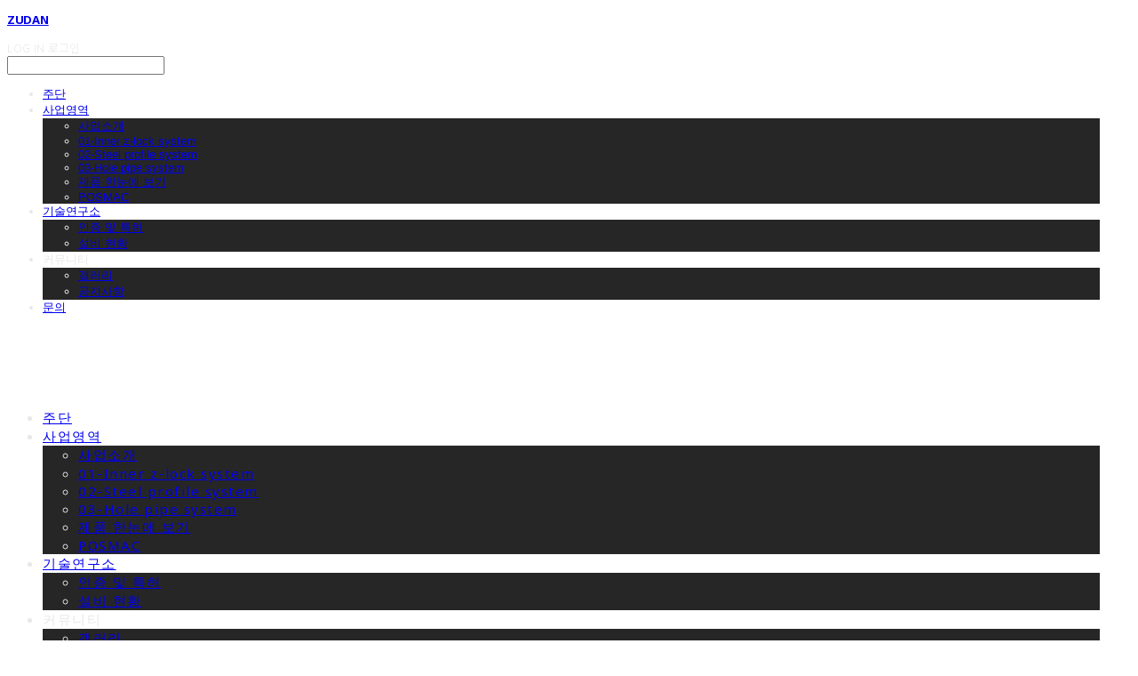

--- FILE ---
content_type: text/html;charset=UTF-8
request_url: https://mysandol.com/company
body_size: 10279
content:





<!DOCTYPE html>
<html lang="ko">
<head>
    <meta http-equiv="X-UA-Compatible" id="X-UA-Compatible" content="IE=edge"/>


    




    



    <script src="https://ajax.googleapis.com/ajax/libs/webfont/1.5.6/webfont.js?v=01131215"></script>
    <script>WebFont.load({google:{families:['Noto+Sans:700,400']}});</script>
    <link rel='stylesheet' type='text/css' href='https://contents.sixshop.com/uploadedFiles/78380/css/designSetting1762158126456.css'>

    




    
    
        <meta id="metaTagViewport" name="viewport" content="width=device-width">
    


    
    
        <meta name="robots" content="All">
        <meta name="robots" content="index,follow">
    


<link rel="apple-touch-icon" href="https://contents.sixshop.com/uploadedFiles/78380/default/image_1682217096480.png">
<link rel="apple-touch-icon-precomposed" href="https://contents.sixshop.com/uploadedFiles/78380/default/image_1682217096480.png">

    
    
        <link rel="canonical" href="https://zudan.asia/company">
    


    
    
    
    
        <title>주단 | 주단 ZUDAN</title>
    
    


    
    
    
    
        <meta name="description" content="새로운 것에 대한 도전. 무용접 트러스 공법."/>
    
    


    
    
    
    
        <link rel="image_src" href="https://contents.sixshop.com/uploadedFiles/78380/default/image_1544514602052.jpg"/>
    
    


<!-- 페이스북 -->

    
    
        <meta property="og:url" content="https://zudan.asia/company"/>
    


    
    
    
        <meta property="og:type" content="website"/>
    


    
    
    
    
        <meta property="og:title" content="주단 | 주단 ZUDAN"/>
    
    


    
    
    
    
        <meta property="og:description" content="새로운 것에 대한 도전. 무용접 트러스 공법."/>
    
    


    
    
    
    
        <meta property="og:image" content="https://contents.sixshop.com/uploadedFiles/78380/default/image_1544514602052.jpg"/>
    
    



<!-- 트위터 -->

    
    
    
    
        <meta property="twitter:title" content="주단 | 주단 ZUDAN"/>
    
    


    
    
    
    
        <meta name="twitter:description" content="새로운 것에 대한 도전. 무용접 트러스 공법."/>
    
    


    
    
    
    
        <meta name="twitter:image" content="https://contents.sixshop.com/uploadedFiles/78380/default/image_1544514602052.jpg"/>
    
    




    <link rel="icon" href="https://contents.sixshop.com/uploadedFiles/78380/default/image_1682217096480.png"/>



    
    


    



    <!-- Sentry -->
    
    <!-- End Sentry -->

<script type="text/javascript" src="//static.nid.naver.com/js/naveridlogin_js_sdk_2.0.2.js"></script>
<script type="text/javascript" src="//code.jquery.com/jquery-1.11.3.min.js"></script>
<script>
    window.ss2 = {};
    window.ss2.setCookie = function (name, value, expireType, expireValue) {
        var todayDate = new Date();
        if (expireType == "date") {
            todayDate.setDate(todayDate.getDate() + expireValue);
        } else if (expireType == "hour") {
            todayDate.setHours(todayDate.getHours() + expireValue);
        } else {
            return;
        }
        document.cookie = name + "=" + escape(value) + "; path=/; expires=" + todayDate.toGMTString() + ";"
    };

    window.ss2.getCookie = function (name) {
        var nameOfCookie = name + "=";
        var x = 0;
        while (x <= document.cookie.length) {
            var y = (x + nameOfCookie.length);
            if (document.cookie.substring(x, y) == nameOfCookie) {
                var endOfCookie;
                if ((endOfCookie = document.cookie.indexOf(";", y)) == -1) {
                    endOfCookie = document.cookie.length;
                }
                return unescape(document.cookie.substring(y, endOfCookie));
            }
            x = document.cookie.indexOf(" ", x) + 1;
            if (x == 0) {
                break;
            }
        }
        return "";
    };
    window.ss2.reset_wcs_bt = function () {
        var wcs_bt_cookie = window.ss2.getCookie("wcs_bt");
        var wcs_bt_list = wcs_bt_cookie.split("|");
        var wcs_bt_last = wcs_bt_list[wcs_bt_list.length - 1];
        window.ss2.setCookie("wcs_bt", "wcs_bt_last", "date", 365 * 200);
    };
</script>


<!-- JSON-LD Markup -->

    
    
    
    
        <script type="application/ld+json">
        {
            "@context" : "http://schema.org",
            "@type" : "Organization",
            "name" : "ZUDAN",
            "legalName" : "주단",
            "url" : "https://zudan.asia",
            "logo": "https://static.sixshop.com/resources/images/product/thumbnail_default.png",
            "contactPoint": {
                 "@type": "ContactPoint",
                 "contactType": "customer support",
                 "telephone": "+82-51-851-5152",
                 "email": "info@zudan.asia"
             }
            
        }




        </script>
    
















    <!-- naverWebMaster App -->
    <meta name="naver-site-verification" content="5634278d67057835222f3aacfb5343578d2da3fe"/>


















<!-- facebookLogin -->













    
        
    



<!-- conversionTracking_naver -->





<!-- customCodehead -->


    



    
        
        
        
        
        
        
        
            
        
    









    

    <!-- js -->
    <script src="https://static.sixshop.com/resources/libs/ckeditor-4.12.1/ckeditor.js?v=01131215"></script>
    <script src="https://static.sixshop.com/resources/libs/js/jquery-1.12.4.min.js?v=01131215"></script>
    <script src="https://static.sixshop.com/resources/libs/ckeditor-4.12.1/adapters/jquery.js?v=01131215"></script>
    <script src="https://static.sixshop.com/resources/js/norequire/global.js?v=01131215"></script>
    <script src="https://static.sixshop.com/resources/libs/js/vimeo_player.js?v=01131215"></script>
    <script src="https://static.sixshop.com/resources/libs/js/sha256.min.js?v=01131215"></script>
    <script src="https://static.sixshop.com/resources/libs/js/lozad.min.js?v=01131215"></script>
    <script src="https://www.youtube.com/iframe_api"></script>

    <!-- require-js -->
    
        
            <link href="https://static.sixshop.com/resources/build/display-main-built.css?v=01131215"
                  rel="stylesheet" type="text/css"/>
            <script src="https://static.sixshop.com/resources/build/require-config.js?v=01131215"></script>
            <script data-main="https://static.sixshop.com/resources/build/display-main-built.js?v=01131215"
                    src="https://static.sixshop.com/resources/libs/require/require.js?v=01131215"></script>
        
        
    

    <link href="https://static.sixshop.com/resources/libs/sixshop-ico/style.css?v=01131215" rel="stylesheet"
          type="text/css"/>
    <link href="https://static.sixshop.com/resources/libs/swiper/css/swiper.min.css?v=01131215"
          rel="stylesheet" type="text/css"/>

    <!--[if lt IE 9]>
    <link rel="stylesheet" href="https://static.sixshop.com/resources/css/common/ie8.css?v=01131215"/>
    <![endif]-->
    <!--[If IE 9]>
    <link rel="stylesheet" href="https://static.sixshop.com/resources/css/common/ie9.css?v=01131215"/>
    <![endif]-->
</head>
<!--[if lt IE 9 ]>
<body class="display display-home display desktop  document-loading ie8 iOS">
<![endif]-->
<!--[if IE 9 ]>
<body class="display display-home display desktop  document-loading ie9 iOS">
<![endif]-->
<!--[if (gt IE 9)|!(IE)]><!-->
<body class="display display-home display desktop  document-loading iOS">
<!--<![endif]-->

<div id="searchOptimizeTextDiv"
     style="position:absolute !important; top:-999999px !important; left:-999999px !important"></div>



<div class="hide">
    <div id="data_div" data-memberNo="78380" data-id="" data-userName=""
         data-sitePlan="homepage" data-ownerId=""
         data-device="desktop" data-locale="ko" data-currency="KRW"
         data-siteNo="78380" data-siteLink="sandol18" data-siteName="ZUDAN"
         data-siteKey="2025-11-03T17:22:07" data-pgType=""
         data-pageLink="company" data-pageNo="628225"
         data-pageType="page" data-indexPageLink="home"
         data-pageName="주단"
         data-sectionNo="" data-itemNo="" data-productType=""
         data-productSoldOut=""
         data-staticResourcePath="https://static.sixshop.com" data-staticResourcePathCss="https://static.sixshop.com"
         data-staticResourcePathJs="https://static.sixshop.com" data-staticResourcePathLibs="https://static.sixshop.com"
         data-staticResourcePathConents="//contents.sixshop.com" data-imgResourcePath="https://thumb.sixshop.kr"
         data-imgDirectResourcePath="https://contents.sixshop.com"
         data-group="display" data-nowPage="display-home"
         data-domainCheck="MEMBER_DOMAIN"
         data-nowSection="" data-result="" data-notice=""
         data-displayType="display"
         data-siteURI="/"
         data-customerNo="0" data-customerGrade=""
         data-customerGradeNo=""
         data-verifyInitializePassword=""
         data-shopProductNo="" data-shopOrderNo="" data-postNo=""
         data-boardNo="" data-postOrderNo=""
         data-gaTrackingId="" data-errorType=""
         data-siteDomainAddress="https://mysandol.com" data-installedAddonNameList="[floatingButton, alimtalkSms, channel, kakaoPlusFriend, codeInjection, naverWebMaster]"
         data-facebookPixel="" data-googleAnalytics=""
         data-fbe_pixel_id=""
         data-googleTagManager="" data-googleAnalyticsVersion=""
         data-kakaoPixel="" data-channel=""
         data-boardProductReviewUse=""
         data-boardProductReviewPostPermission=""
         data-boardProductReviewCommentPermission=""
         data-boardProductQnaUse=""
         data-boardDisplayType="" data-boardProductNo=""
         data-postProductOrderNo="" data-postProductNo=""
         data-boardProductType=""
         data-blogPostShareUse="" data-blogPostNo="" data-orderType=""
         data-cartSize="0" data-cartPrice="0" data-buyKakaoCartNo=""
         data-buyNowCartNo=""
         data-snsShare_detail_info=''
         data-additionalDiscountType="" data-additionalDiscountRate=""
         data-additionalAccumulateRate=""
         data-kcpSiteCd="" data-introAdultAuthUse="" data-adultAuthUse=""
         data-socialLoginAuthUse=""
         data-personalInfoCollectionAgreement=""
         data-settingApiKeysKakaoJavaScript="de8e0a97d5b98dd6e805d1b55304dfb6"
         data-settingApiKeysKakaoRestApi="2330c4a1cb73c17c58582ccb745e8c91"
         data-kakaoPlusFriendId=""
         data-returnUrl=""
         data-useGoogleRecaptcha=""
         data-googleRecaptchaSiteKey=""
         data-googleRecaptchaHeightDesktop=""
         data-googleRecaptchaHeightMobile="">
    </div>
    
        <script>
            var normalGrade = {"gradeTitle":"일반"};
            var dataDIV = document.getElementById("data_div");
            dataDIV.setAttribute("data-normalGradeTitle", normalGrade.gradeTitle);
        </script>
    
</div>



<!--[if lt IE 9]>



<div id="ie8header">
    <div style="height:60px;">
    </div>
    <div class="banner-wrapper ie">
        <div class="content">
            <a class="logo ie">
            </a>
            <div class="info">
                <span class="useBoth">Internet Explorer의 오래된 버전을 사용하고 있습니다. 오래된 버전에서는 사이트가 정상적으로 표시되지 않습니다. 지금 업그레이드하세요.</span>
            </div>
            <a class="btn middle" style="background-color: transparent;border-color: #fff;color: #dd4035;"
               href="http://windows.microsoft.com/ko-kr/internet-explorer/download-ie" target="_blank">
                업그레이드하기
            </a>
        </div>
    </div>
</div>
<![endif]-->

<!-- body section -->

    
    




<div id="body"
     class="body device-desktop desktop page pageLink-company snsBtnType- hero-notUse   cartNotUse productSearchNotUse productSearchMobileNotUse customerMenuNotUse customerMenuMobileNotUse headerSnsNotUse productSearchType-mobile-icon productSearchType-icon customerMenuType-icon-snowman customerMenuType-mobile-icon cartType-icon-bag cartType-mobile-icon headerEnglishType-null entire-style-width-type-wide header-style-type-normal header-style-effect-type-fixedAtTop header-style-effect-mobile-type-fixedAtTop mobile-submenu-type-slide mobile-submenu-borderTop-notUse mobile-submenu-borderBottom-notUse hero-size-type-ratioRelative hero-style-type-light hero-indexPage-height-type-twoThirds hero-otherPages-height-type-twoThirds hero-indexPage-height-mobile-type-half hero-otherPages-height-mobile-type-twoFifths hero-indexPage-ratio-type-7to3 hero-indexPage-ratio-mobile-type-7to3 hero-otherPages-ratio-type-3to1 hero-otherPages-ratio-mobile-type-3to1 logoImageWhenHeaderInHero-notUse hero-header-position-headerOnHero hero-align-center hero-button-size-medium hero-button-mobile-size-medium hero-navi-type-navigation productList-width-type-wide productList-language-korean productList-filter-style-type-text productList-textPosition-underImg productList-filterPosition-leftSide productList-imgMaskingType-rectangle productList-roundCornerType-all productList-filter-mobile-type-horizontal-scroll productList-column-desktop-4 productList-column-mobile-2 productList-badge-type-round productList-badge-align-rightTop productList-hoverEffect-secondImg productListSlide-width-type-wide productListSlide-imgMaskingType-rectangle productListSlide-roundCornerType-all productListSlide-textPosition-underImg productListSlide-column-desktop-4 productListSlide-column-mobile-2 productListSlide-margin-use productListSlide-name-use productListSlide-hoverEffect-secondImg board-language-korean board-lineup-width-type-normal board-grid-width-type-wide board-grid-hoverEffect-brightnessEffect board-title-align-center board-grid-column-desktop-3 board-grid-column-mobile-2 blog-post-title-align-center blog-language-korean blogGrid-filterPosition-top blog-grid-width-type-wide blog-grid-hoverEffect-magnificationEffect blog-sidebar-notUse blog-sidebar-position-rightSide gallery-style-light customSection-width-type-wide button-type-normal button-size-medium button-mobile-size-small button-shape-ellipse moveTopBtn-type-icon-arrow1 moveTopBtn-shape-roundedSquare moveTopBtn-weight-bold moveTopBtn-border-use systemPage-productDetail-width-type-wide systemPage-productDetail-reviewQna-width-type-syncWithProductDetailBottomInfo systemPage-productDetail-relatedProduct-width-type-syncWithProductDetailBottomInfo systemPage-productDetail-buyButton-mobile-fixedPosition-use systemPage-productDetail-bottomInfo-mobile-fixedFontSize-notUse productDetail-mainImg-position-left productDetail-navigation-use sitePlan-homepage logoImage-notExist logoImageWhenHeaderInHero-notExist siteFooter-notUse document-loading"
     data-device="desktop" data-viewport="desktop">
    


<nav class="headerMenuList mobile slide-menu  site-element"
     data-itemType="header-menu">
    
    <div class="mobileSideMenu">
        <div class="headerLogoInMobileMenuWrapper">
            <a id="headerLogoInMobileMenu" class="bottom"
               href="/"
            >
                <p class="site-name">ZUDAN</p>
                
            </a>
        </div>
        <a id="headerCustomerInMobileMenu" class="bottom">
            <span class="headerCustomerContent" data-type="english">LOG IN</span>
            <span class="headerCustomerContent" data-type="korean">로그인</span>
            <div class="headerCustomerContent ico-user-border systemIcon systemIconWeight_normal"
                 data-type="icon"></div>
            <div class="headerCustomerContent ico-snowman-border systemIcon systemIconWeight_normal"
                 data-type="icon-snowman"></div>
        </a>
    </div>
    <div id="headerProductSearchInMobileMenu" class="header-productSearch-InMobileMenu bottom">
        <div class="headerProductSearchContent ico-search-border systemIcon systemIconWeight_normal"
             data-type="icon"></div>
        <form action="" onsubmit="return false;">
            <input type="search" onkeyup="require('v2/mall/util/common').goSearchResultPage(event)">
        </form>
    </div>
    <div class="site-division-background-mobile site-division-background-mobile-color"></div>
    <div class="site-division-background-mobile2"></div>

    <ul class="headerMenuListContents mobile">
        
            <li data-pageno="628225" class="menu-navi menu-main pageMenu"><a class="menu-name" alt="주단" href="/company">주단</a><div class="menu-opener"></div><div class="subMenuNaviListDiv"><ul class="subMenuNaviList"></ul></div></li><li data-pageno="2312918" class="menu-navi menu-main pageMenu subMenu-exist"><a class="menu-name" alt="사업영역" href="/menu_intro">사업영역</a><div class="menu-opener"></div><div class="subMenuNaviListDiv"><ul class="subMenuNaviList"><li data-pageno="2311124" class="menu-navi menu-sub pageMenu"><a class="menu-name" alt="사업소개" href="/intro">사업소개</a><div class="menu-opener"></div></li><li data-pageno="2309899" class="menu-navi menu-sub pageMenu"><a class="menu-name" alt="01Inner zlock system" href="/part01">01-Inner z-lock system</a><div class="menu-opener"></div></li><li data-pageno="2309904" class="menu-navi menu-sub pageMenu"><a class="menu-name" alt="02Steel profile system" href="/part02">02-Steel profile system</a><div class="menu-opener"></div></li><li data-pageno="2309905" class="menu-navi menu-sub pageMenu"><a class="menu-name" alt="03Hole pipe system" href="/part03">03-Hole pipe system</a><div class="menu-opener"></div></li><li data-pageno="2311104" class="menu-navi menu-sub pageMenu"><a class="menu-name" alt="제품 한눈에 보기" href="/lineup">제품 한눈에 보기</a><div class="menu-opener"></div></li><li data-pageno="719882" class="menu-navi menu-sub pageMenu"><a class="menu-name" alt="POSMAC" href="/posmac">POSMAC</a><div class="menu-opener"></div></li></ul></div></li><li data-pageno="628233" class="menu-navi menu-main pageMenu subMenu-exist"><a class="menu-name" alt="기술연구소" href="/tech_lab">기술연구소</a><div class="menu-opener"></div><div class="subMenuNaviListDiv"><ul class="subMenuNaviList"><li data-pageno="640265" class="menu-navi menu-sub pageMenu"><a class="menu-name" alt="인증 및 특허" href="/permission">인증 및 특허</a><div class="menu-opener"></div></li><li data-pageno="640266" class="menu-navi menu-sub pageMenu"><a class="menu-name" alt="설비 현황" href="/equipment">설비 현황</a><div class="menu-opener"></div></li></ul></div></li><li data-pageno="640261" class="menu-navi menu-main folderMenu subMenu-exist"><a class="menu-name js-opener-working" alt="커뮤니티">커뮤니티</a><div class="menu-opener"></div><div class="subMenuNaviListDiv"><ul class="subMenuNaviList"><li data-pageno="658395" class="menu-navi menu-sub pageMenu"><a class="menu-name" alt="갤러리" href="/gallary">갤러리</a><div class="menu-opener"></div></li><li data-pageno="655537" class="menu-navi menu-sub boardMenu"><a class="menu-name" alt="공지사항" href="/notice">공지사항</a><div class="menu-opener"></div></li></ul></div></li><li data-pageno="628227" class="menu-navi menu-main pageMenu"><a class="menu-name" alt="문의" href="/contact">문의</a><div class="menu-opener"></div><div class="subMenuNaviListDiv"><ul class="subMenuNaviList"></ul></div></li>
        
    </ul>

    


<div class="headerSns mobile site-element" data-itemType="header-sns">
    



    
    
        
    


</div>
</nav>

    <div class="container-background background-color"></div>
    <div class="container-background background-image"></div>

    

<div class="document-background">
    
</div>

    


<header id="siteHeader" class="siteHeader site-division  layout-type-normal-single-left1 layout-mobile-type-normal-center-left borderBottom-use headerMenuHamburgerBar-use">
    

    <div class="site-division-background header-background background-color"></div>
    <div class="site-division-background header-background background-image" style="display:none;"></div>

    


<div class="row row-main desktop">
    <div class="column header-left">
        
            <div id="headerMenuHamburgerBar" class="headerMenuHamburgerBar site-element" data-itemType="header-menu">
                
                <div class="ico-menu-border systemIcon menuIcon systemIconWeight_normal"></div>
            </div>
        
        
            



    
    
        <a href="/" id="headerLogo" class="headerLogo desktop site-element" data-itemType="logo">
    
    


<p class="site-name">ZUDAN</p>


</a>
        
        
        
        
    </div>
    <div class="column header-center">
        
        
        
        
    </div>
    <div class="column header-right">
        
        
            


<div class="headerMenuList desktop site-element" data-itemType="header-menu">
    

    <ul class="headerMenuListContents desktop">
        
            <li data-pageno="628225" class="menu-navi menu-main pageMenu"><a class="menu-name" alt="주단" href="/company">주단</a><div class="menu-opener"></div><div class="subMenuNaviListDiv"><ul class="subMenuNaviList"></ul></div></li><li data-pageno="2312918" class="menu-navi menu-main pageMenu subMenu-exist"><a class="menu-name" alt="사업영역" href="/menu_intro">사업영역</a><div class="menu-opener"></div><div class="subMenuNaviListDiv"><ul class="subMenuNaviList"><li data-pageno="2311124" class="menu-navi menu-sub pageMenu"><a class="menu-name" alt="사업소개" href="/intro">사업소개</a><div class="menu-opener"></div></li><li data-pageno="2309899" class="menu-navi menu-sub pageMenu"><a class="menu-name" alt="01Inner zlock system" href="/part01">01-Inner z-lock system</a><div class="menu-opener"></div></li><li data-pageno="2309904" class="menu-navi menu-sub pageMenu"><a class="menu-name" alt="02Steel profile system" href="/part02">02-Steel profile system</a><div class="menu-opener"></div></li><li data-pageno="2309905" class="menu-navi menu-sub pageMenu"><a class="menu-name" alt="03Hole pipe system" href="/part03">03-Hole pipe system</a><div class="menu-opener"></div></li><li data-pageno="2311104" class="menu-navi menu-sub pageMenu"><a class="menu-name" alt="제품 한눈에 보기" href="/lineup">제품 한눈에 보기</a><div class="menu-opener"></div></li><li data-pageno="719882" class="menu-navi menu-sub pageMenu"><a class="menu-name" alt="POSMAC" href="/posmac">POSMAC</a><div class="menu-opener"></div></li></ul></div></li><li data-pageno="628233" class="menu-navi menu-main pageMenu subMenu-exist"><a class="menu-name" alt="기술연구소" href="/tech_lab">기술연구소</a><div class="menu-opener"></div><div class="subMenuNaviListDiv"><ul class="subMenuNaviList"><li data-pageno="640265" class="menu-navi menu-sub pageMenu"><a class="menu-name" alt="인증 및 특허" href="/permission">인증 및 특허</a><div class="menu-opener"></div></li><li data-pageno="640266" class="menu-navi menu-sub pageMenu"><a class="menu-name" alt="설비 현황" href="/equipment">설비 현황</a><div class="menu-opener"></div></li></ul></div></li><li data-pageno="640261" class="menu-navi menu-main folderMenu subMenu-exist"><a class="menu-name js-opener-working" alt="커뮤니티">커뮤니티</a><div class="menu-opener"></div><div class="subMenuNaviListDiv"><ul class="subMenuNaviList"><li data-pageno="658395" class="menu-navi menu-sub pageMenu"><a class="menu-name" alt="갤러리" href="/gallary">갤러리</a><div class="menu-opener"></div></li><li data-pageno="655537" class="menu-navi menu-sub boardMenu"><a class="menu-name" alt="공지사항" href="/notice">공지사항</a><div class="menu-opener"></div></li></ul></div></li><li data-pageno="628227" class="menu-navi menu-main pageMenu"><a class="menu-name" alt="문의" href="/contact">문의</a><div class="menu-opener"></div><div class="subMenuNaviListDiv"><ul class="subMenuNaviList"></ul></div></li>
        
    </ul>
</div>
        
        
            


<div id="headerCartAndCustomer" class="headerCartAndCustomer desktop site-element" data-itemType="cartAndCustomer">
    
    <a id="headerProductSearch" class="headerProductSearch desktop site-element-child">
        <div class="search-input-box">
            <div class="searchIcon ico-search-border systemIcon systemIconWeight_normal"
                 data-type="icon"></div>
            <form class="headerSearchBar" action="" onsubmit="return false;">
                <input type="search" onkeyup="require('v2/mall/util/common').goSearchResultPage(event)">
            </form>
        </div>
        <span class="headerProductSearchContent" data-type="english">Search</span>
        <span class="headerProductSearchContent" data-type="korean">검색</span>
        <div class="headerProductSearchContent ico-search-border systemIcon systemIconWeight_normal"
             data-type="icon"></div>
    </a><a id="headerCustomer" class="headerCustomer desktop site-element-child">
    <span class="headerCustomerContent" data-type="english">Log In</span>
    <span class="headerCustomerContent" data-type="korean">로그인</span>
    <div class="headerCustomerContent ico-user-border systemIcon systemIconWeight_normal"
         data-type="icon"></div>
    <div class="headerCustomerContent ico-snowman-border systemIcon systemIconWeight_normal"
         data-type="icon-snowman"></div>
    <div id="headerCustomerSpeechBubble" class="hide"></div>
</a><a id="headerCart" class="headerCart desktop site-element-child">
    <span class="headerCartContent" data-type="english">Cart</span>
    <span class="headerCartContent" data-type="korean">장바구니</span>
    <div class="headerCartContent ico-cart-border systemIcon systemIconWeight_normal"
         data-type="icon"></div>
    <div class="headerCartContent ico-bag-border systemIcon systemIconWeight_normal"
         data-type="icon-bag"></div>
</a>
</div>

        
        
            


<div id="headerSns" class="headerSns desktop site-element" data-itemType="header-sns">
    



    
    
        
    


</div>
        
        
    </div>
</div>
<div class="row row-main mobile">
    <div class="column header-left">
        
            <div id="headerMenuHamburgerBar" class="headerMenuHamburgerBar site-element">
                <div class="ico-menu-border systemIcon menuIcon systemIconWeight_normal"></div>
            </div>
        
        
        
    </div>
    <div class="column header-center">
        
            



    
    
        <a href="/" id="headerLogo" class="headerLogo mobile site-element" data-itemType="logo">
    
    


<p class="site-name">ZUDAN</p>


</a>
        
    </div>
    <div class="column header-right">
        
            


<div id="headerCartAndCustomer" class="headerCartAndCustomer mobile site-element" data-itemType="cartAndCustomer">
    
    <a id="headerProductSearch" class="headerProductSearch mobile site-element-child">
        <div class="headerProductSearchContent ico-search-border systemIcon systemIconWeight_normal"
             data-type="icon"></div>
    </a><a id="headerCustomer" class="headerCustomer mobile site-element-child">
    <div class="headerCustomerContent ico-user-border systemIcon systemIconWeight_normal"
         data-type="icon"></div>
    <div class="headerCustomerContent ico-snowman-border systemIcon systemIconWeight_normal"
         data-type="icon-snowman"></div>
    <div id="headerCustomerMobileSpeechBubble" class="hide"></div>
</a><a id="headerCart" class="headerCart mobile site-element-child">
    <div class="headerCartContent ico-cart-border systemIcon systemIconWeight_normal"
         data-type="icon"></div>
    <div class="headerCartContent ico-bag-border systemIcon systemIconWeight_normal"
         data-type="icon-bag"></div>
</a>
</div>
        
        
    </div>
</div>
<div class="row row-search mobile">
    <div class="searchIcon ico-search-border systemIcon systemIconWeight_normal"
         data-type="icon"></div>
    <form class="headerSearchBar" action="" onsubmit="return false;">
        <input type="search" onkeyup="require('v2/mall/util/common').goSearchResultPage(event)" placeholder=
        검색>
    </form>
    <div class="closeSearchBar-btn icomoon-ic-close-small-border systemIcon systemIconWeight_normal"></div>
</div>

</header>

<div class="site-header-content-group">
    <div id="siteHeader" class="siteHeader site-division  layout-type-normal-single-left1 layout-mobile-type-normal-center-left borderBottom-use headerMenuHamburgerBar-use placeholder">
        


<div class="row row-main desktop">
    <div class="column header-left">
        
            <div id="headerMenuHamburgerBar" class="headerMenuHamburgerBar site-element" data-itemType="header-menu">
                
                <div class="ico-menu-border systemIcon menuIcon systemIconWeight_normal"></div>
            </div>
        
        
            



    
    
        <a href="/" id="headerLogo" class="headerLogo desktop site-element" data-itemType="logo">
    
    


<p class="site-name">ZUDAN</p>


</a>
        
        
        
        
    </div>
    <div class="column header-center">
        
        
        
        
    </div>
    <div class="column header-right">
        
        
            


<div class="headerMenuList desktop site-element" data-itemType="header-menu">
    

    <ul class="headerMenuListContents desktop">
        
            <li data-pageno="628225" class="menu-navi menu-main pageMenu"><a class="menu-name" alt="주단" href="/company">주단</a><div class="menu-opener"></div><div class="subMenuNaviListDiv"><ul class="subMenuNaviList"></ul></div></li><li data-pageno="2312918" class="menu-navi menu-main pageMenu subMenu-exist"><a class="menu-name" alt="사업영역" href="/menu_intro">사업영역</a><div class="menu-opener"></div><div class="subMenuNaviListDiv"><ul class="subMenuNaviList"><li data-pageno="2311124" class="menu-navi menu-sub pageMenu"><a class="menu-name" alt="사업소개" href="/intro">사업소개</a><div class="menu-opener"></div></li><li data-pageno="2309899" class="menu-navi menu-sub pageMenu"><a class="menu-name" alt="01Inner zlock system" href="/part01">01-Inner z-lock system</a><div class="menu-opener"></div></li><li data-pageno="2309904" class="menu-navi menu-sub pageMenu"><a class="menu-name" alt="02Steel profile system" href="/part02">02-Steel profile system</a><div class="menu-opener"></div></li><li data-pageno="2309905" class="menu-navi menu-sub pageMenu"><a class="menu-name" alt="03Hole pipe system" href="/part03">03-Hole pipe system</a><div class="menu-opener"></div></li><li data-pageno="2311104" class="menu-navi menu-sub pageMenu"><a class="menu-name" alt="제품 한눈에 보기" href="/lineup">제품 한눈에 보기</a><div class="menu-opener"></div></li><li data-pageno="719882" class="menu-navi menu-sub pageMenu"><a class="menu-name" alt="POSMAC" href="/posmac">POSMAC</a><div class="menu-opener"></div></li></ul></div></li><li data-pageno="628233" class="menu-navi menu-main pageMenu subMenu-exist"><a class="menu-name" alt="기술연구소" href="/tech_lab">기술연구소</a><div class="menu-opener"></div><div class="subMenuNaviListDiv"><ul class="subMenuNaviList"><li data-pageno="640265" class="menu-navi menu-sub pageMenu"><a class="menu-name" alt="인증 및 특허" href="/permission">인증 및 특허</a><div class="menu-opener"></div></li><li data-pageno="640266" class="menu-navi menu-sub pageMenu"><a class="menu-name" alt="설비 현황" href="/equipment">설비 현황</a><div class="menu-opener"></div></li></ul></div></li><li data-pageno="640261" class="menu-navi menu-main folderMenu subMenu-exist"><a class="menu-name js-opener-working" alt="커뮤니티">커뮤니티</a><div class="menu-opener"></div><div class="subMenuNaviListDiv"><ul class="subMenuNaviList"><li data-pageno="658395" class="menu-navi menu-sub pageMenu"><a class="menu-name" alt="갤러리" href="/gallary">갤러리</a><div class="menu-opener"></div></li><li data-pageno="655537" class="menu-navi menu-sub boardMenu"><a class="menu-name" alt="공지사항" href="/notice">공지사항</a><div class="menu-opener"></div></li></ul></div></li><li data-pageno="628227" class="menu-navi menu-main pageMenu"><a class="menu-name" alt="문의" href="/contact">문의</a><div class="menu-opener"></div><div class="subMenuNaviListDiv"><ul class="subMenuNaviList"></ul></div></li>
        
    </ul>
</div>
        
        
            


<div id="headerCartAndCustomer" class="headerCartAndCustomer desktop site-element" data-itemType="cartAndCustomer">
    
    <a id="headerProductSearch" class="headerProductSearch desktop site-element-child">
        <div class="search-input-box">
            <div class="searchIcon ico-search-border systemIcon systemIconWeight_normal"
                 data-type="icon"></div>
            <form class="headerSearchBar" action="" onsubmit="return false;">
                <input type="search" onkeyup="require('v2/mall/util/common').goSearchResultPage(event)">
            </form>
        </div>
        <span class="headerProductSearchContent" data-type="english">Search</span>
        <span class="headerProductSearchContent" data-type="korean">검색</span>
        <div class="headerProductSearchContent ico-search-border systemIcon systemIconWeight_normal"
             data-type="icon"></div>
    </a><a id="headerCustomer" class="headerCustomer desktop site-element-child">
    <span class="headerCustomerContent" data-type="english">Log In</span>
    <span class="headerCustomerContent" data-type="korean">로그인</span>
    <div class="headerCustomerContent ico-user-border systemIcon systemIconWeight_normal"
         data-type="icon"></div>
    <div class="headerCustomerContent ico-snowman-border systemIcon systemIconWeight_normal"
         data-type="icon-snowman"></div>
    <div id="headerCustomerSpeechBubble" class="hide"></div>
</a><a id="headerCart" class="headerCart desktop site-element-child">
    <span class="headerCartContent" data-type="english">Cart</span>
    <span class="headerCartContent" data-type="korean">장바구니</span>
    <div class="headerCartContent ico-cart-border systemIcon systemIconWeight_normal"
         data-type="icon"></div>
    <div class="headerCartContent ico-bag-border systemIcon systemIconWeight_normal"
         data-type="icon-bag"></div>
</a>
</div>

        
        
            


<div id="headerSns" class="headerSns desktop site-element" data-itemType="header-sns">
    



    
    
        
    


</div>
        
        
    </div>
</div>
<div class="row row-main mobile">
    <div class="column header-left">
        
            <div id="headerMenuHamburgerBar" class="headerMenuHamburgerBar site-element">
                <div class="ico-menu-border systemIcon menuIcon systemIconWeight_normal"></div>
            </div>
        
        
        
    </div>
    <div class="column header-center">
        
            



    
    
        <a href="/" id="headerLogo" class="headerLogo mobile site-element" data-itemType="logo">
    
    


<p class="site-name">ZUDAN</p>


</a>
        
    </div>
    <div class="column header-right">
        
            


<div id="headerCartAndCustomer" class="headerCartAndCustomer mobile site-element" data-itemType="cartAndCustomer">
    
    <a id="headerProductSearch" class="headerProductSearch mobile site-element-child">
        <div class="headerProductSearchContent ico-search-border systemIcon systemIconWeight_normal"
             data-type="icon"></div>
    </a><a id="headerCustomer" class="headerCustomer mobile site-element-child">
    <div class="headerCustomerContent ico-user-border systemIcon systemIconWeight_normal"
         data-type="icon"></div>
    <div class="headerCustomerContent ico-snowman-border systemIcon systemIconWeight_normal"
         data-type="icon-snowman"></div>
    <div id="headerCustomerMobileSpeechBubble" class="hide"></div>
</a><a id="headerCart" class="headerCart mobile site-element-child">
    <div class="headerCartContent ico-cart-border systemIcon systemIconWeight_normal"
         data-type="icon"></div>
    <div class="headerCartContent ico-bag-border systemIcon systemIconWeight_normal"
         data-type="icon-bag"></div>
</a>
</div>
        
        
    </div>
</div>
<div class="row row-search mobile">
    <div class="searchIcon ico-search-border systemIcon systemIconWeight_normal"
         data-type="icon"></div>
    <form class="headerSearchBar" action="" onsubmit="return false;">
        <input type="search" onkeyup="require('v2/mall/util/common').goSearchResultPage(event)" placeholder=
        검색>
    </form>
    <div class="closeSearchBar-btn icomoon-ic-close-small-border systemIcon systemIconWeight_normal"></div>
</div>

    </div>
    
</div>


    <div id="displayCanvas" class="desktop" data-viewport="desktop">
        
            
            
            
            
            
            
            
            
            
            
            
            
            
            
            
            
            
            
            
            
            
            
            
            
            
            
            
        
        <div id='page628225' cid='page628225' class='page pagepage page-opened'><div id='sectionWrapper4321720' class='section-wrapper sectionWrapper4321720 custom-section custom-section sectionColumn-1 custom-reverse-left-and-right-notUse' data-orderNo='1' cid='section4321720'><div class='section-background background-image'></div><div class='section-background background-color'></div><div class='section-background background-mask'></div><div class='section-background section-cover'></div><section id='section4321720' class='section widthWide' data-orderNo='1'><div data-columnNo='1' id='section4321720_column1' class='customSectionColumn column-1'><div id='item12716036' class='item-wrapper spacer-element' data-type='item' data-itemType='spacer-element' data-orderNo='1' data-sectionNo='4321720' data-itemNo='12716036' cid='item12716036' style=''><div id='itemElement12716036' class='item-element' style='height:224px;'></div></div><div id='item12716084' class='item-wrapper text-body' data-type='item' data-itemType='text-body' data-orderNo='2' data-sectionNo='4321720' data-itemNo='12716084' cid='item12716084' style=''><div id='itemElement12716084' class='item-element' style=''><p class="" style="text-align: center; font-size: 36px;"><span text-style-option="color" style="color: rgb(255, 255, 255);">Better Materials, Better Constructions. <b>ZUDAN</b></span></p></div></div><div id='item12716046' class='item-wrapper spacer-element' data-type='item' data-itemType='spacer-element' data-orderNo='3' data-sectionNo='4321720' data-itemNo='12716046' cid='item12716046' style=''><div id='itemElement12716046' class='item-element' style='height:224px;'></div></div></div></section></div><div id='sectionWrapper3262756' class='section-wrapper sectionWrapper3262756 null null' data-orderNo='2' cid='section3262756'><div class='section-background background-image'></div><div class='section-background background-color'></div><div class='section-background background-mask'></div><div class='section-background section-cover'></div><section id='section3262756' class='section' data-orderNo='2'></section></div><div id='sectionWrapper3789299' class='section-wrapper sectionWrapper3789299 custom-section custom-section sectionColumn-1 custom-reverse-left-and-right-notUse' data-orderNo='3' cid='section3789299'><div class='section-background background-image'></div><div class='section-background background-color'></div><div class='section-background background-mask'></div><div class='section-background section-cover'></div><section id='section3789299' class='section widthNarrow' data-orderNo='3'><div data-columnNo='1' id='section3789299_column1' class='customSectionColumn column-1'><div id='item11156483' class='item-wrapper spacer-element' data-type='item' data-itemType='spacer-element' data-orderNo='1' data-sectionNo='3789299' data-itemNo='11156483' cid='item11156483' style=''><div id='itemElement11156483' class='item-element' style='height:32px;'></div></div><div id='item41884719' class='item-wrapper spacer-element' data-type='item' data-itemType='spacer-element' data-orderNo='2' data-sectionNo='3789299' data-itemNo='41884719' cid='item41884719' style=''><div id='itemElement41884719' class='item-element' style='height:32px;'></div></div><div id='item41884686' class='item-wrapper text-title' data-type='item' data-itemType='text-title' data-orderNo='3' data-sectionNo='3789299' data-itemNo='41884686' cid='item41884686' style=''><div id='itemElement41884686' class='item-element' style=''><p class="" style="text-align: center;"><span text-style-option="color" style="color: rgb(0, 0, 0);">노력하는 기업</span></p></div></div><div id='item41884685' class='item-wrapper text-body' data-type='item' data-itemType='text-body' data-orderNo='4' data-sectionNo='3789299' data-itemNo='41884685' cid='item41884685' style=''><div id='itemElement41884685' class='item-element' style=''><p style="text-align: center;" class="">언론에서는 용접 불티로 인한 화재 발생 및 위험성에 적신호를 보이고 있습니다.</p><p style="text-align: center;" class="">주단은 건설현장에서의 <span text-style-option="fontStyleBold" style="font-weight: bold;">안전사고를 줄이고, 효율을 극대화</span> 하기 위해 <span text-style-option="fontStyleBold" style="font-weight: bold;">끊임없이 노력하는 기업</span>입니다.</p></div></div><div id='item41884693' class='item-wrapper spacer-element' data-type='item' data-itemType='spacer-element' data-orderNo='5' data-sectionNo='3789299' data-itemNo='41884693' cid='item41884693' style=''><div id='itemElement41884693' class='item-element' style='height:32px;'></div></div><div id='item41884715' class='item-wrapper spacer-element' data-type='item' data-itemType='spacer-element' data-orderNo='6' data-sectionNo='3789299' data-itemNo='41884715' cid='item41884715' style=''><div id='itemElement41884715' class='item-element' style='height:32px;'></div></div><div id='item41884694' class='item-wrapper text-title' data-type='item' data-itemType='text-title' data-orderNo='7' data-sectionNo='3789299' data-itemNo='41884694' cid='item41884694' style=''><div id='itemElement41884694' class='item-element' style=''><p class="" style="text-align: center;"><span text-style-option="color" style="color: rgb(0, 0, 0);">인정받은 기술력</span></p></div></div><div id='item41884695' class='item-wrapper text-body' data-type='item' data-itemType='text-body' data-orderNo='8' data-sectionNo='3789299' data-itemNo='41884695' cid='item41884695' style=''><div id='itemElement41884695' class='item-element' style=''><p style="text-align: center;" class="">단기간 지속적인 연구개발과 투자로 눈부신 성장을 이룩한 주단은</p><p style="text-align: center;" class=""><span text-style-option="fontStyleBold" style="font-weight: bold;">다수의 인증 및 특허</span>를 소유하여 그 <span text-style-option="fontStyleBold" style="font-weight: bold;">기술력을 인정 </span>받았습니다.</p></div></div><div id='item41884702' class='item-wrapper spacer-element' data-type='item' data-itemType='spacer-element' data-orderNo='9' data-sectionNo='3789299' data-itemNo='41884702' cid='item41884702' style=''><div id='itemElement41884702' class='item-element' style='height:32px;'></div></div><div id='item41884716' class='item-wrapper spacer-element' data-type='item' data-itemType='spacer-element' data-orderNo='10' data-sectionNo='3789299' data-itemNo='41884716' cid='item41884716' style=''><div id='itemElement41884716' class='item-element' style='height:32px;'></div></div><div id='item41884703' class='item-wrapper text-title' data-type='item' data-itemType='text-title' data-orderNo='11' data-sectionNo='3789299' data-itemNo='41884703' cid='item41884703' style=''><div id='itemElement41884703' class='item-element' style=''><p class="" style="text-align: center;"><span text-style-option="color" style="color: rgb(0, 0, 0);">인정받은 기술력</span></p></div></div><div id='item41884706' class='item-wrapper text-body' data-type='item' data-itemType='text-body' data-orderNo='12' data-sectionNo='3789299' data-itemNo='41884706' cid='item41884706' style=''><div id='itemElement41884706' class='item-element' style=''><p style="text-align: center;" class="">무용접 트러스, 시스템 마루틀 등 특허를 등록하여 <span text-style-option="fontStyleBold" style="font-weight: bold;">다양한 시공을 진행</span>하였습니다.</p><p style="text-align: center;" class="">주단은 현재에 만족하지 않고, <span text-style-option="fontStyleBold" style="font-weight: bold;">열정과 감동의 기술로 새로운 가치 창조</span>를 이루어 가겠습니다.</p></div></div><div id='item41884717' class='item-wrapper spacer-element' data-type='item' data-itemType='spacer-element' data-orderNo='13' data-sectionNo='3789299' data-itemNo='41884717' cid='item41884717' style=''><div id='itemElement41884717' class='item-element' style='height:32px;'></div></div><div id='item41884718' class='item-wrapper spacer-element' data-type='item' data-itemType='spacer-element' data-orderNo='14' data-sectionNo='3789299' data-itemNo='41884718' cid='item41884718' style=''><div id='itemElement41884718' class='item-element' style='height:32px;'></div></div></div></section></div><div id='sectionWrapper17121524' class='section-wrapper sectionWrapper17121524 custom-section custom-section sectionColumn-4 custom-reverse-left-and-right-notUse' data-orderNo='4' cid='section17121524'><div class='section-background background-image'></div><div class='section-background background-color'></div><div class='section-background background-mask'></div><div class='section-background section-cover'></div><section id='section17121524' class='section widthWide' data-orderNo='4'><div data-columnNo='1' id='section17121524_column1' class='customSectionColumn column-1'><div id='item49641774' class='item-wrapper spacer-element' data-type='item' data-itemType='spacer-element' data-orderNo='1' data-sectionNo='17121524' data-itemNo='49641774' cid='item49641774' style=''><div id='itemElement49641774' class='item-element' style='height:0px;'></div></div><div id='item49641775' class='item-wrapper text-body' data-type='item' data-itemType='text-body' data-orderNo='2' data-sectionNo='17121524' data-itemNo='49641775' cid='item49641775' style=''><div id='itemElement49641775' class='item-element' style=''><p class="" style="text-align: left; font-size: 24px;"><b></b><span text-style-option="color" style="color: rgb(255, 255, 255);"><b>ZUDAN</b></span><b></b></p></div></div></div><div data-columnNo='2' id='section17121524_column2' class='customSectionColumn column-2'><div id='item49641776' class='item-wrapper spacer-element' data-type='item' data-itemType='spacer-element' data-orderNo='3' data-sectionNo='17121524' data-itemNo='49641776' cid='item49641776' style=''><div id='itemElement49641776' class='item-element' style='height:0px;'></div></div><div id='item49641777' class='item-wrapper text-body' data-type='item' data-itemType='text-body' data-orderNo='4' data-sectionNo='17121524' data-itemNo='49641777' cid='item49641777' style=''><div id='itemElement49641777' class='item-element' style=''><p class="" style="text-align: left; font-size: 12px;"><span text-style-option="fontStyleBold" style="color: rgb(255, 255, 255);"><span text-style-option="color" style="font-weight: bold;">주식회사&nbsp; 주단</span></span></p><p class="" style="text-align: left; font-size: 12px;"><span text-style-option="fontStyleBold" style="color: rgb(255, 255, 255);"><span text-style-option="color" style="font-weight: bold;"><br></span></span></p><p class="" style="text-align: left; font-size: 12px;"><span text-style-option="color" style="color: rgb(255, 255, 255);">본&nbsp; &nbsp;사 l 충남 아산시 무궁화로 46 (초사동)</span></p><p class="" style="text-align: left; font-size: 12px;"><span text-style-option="color" style="color: rgb(255, 255, 255);">공장 1 l 충남 아산시 무궁화로 46 (초사동)</span></p><p class="" style="text-align: left; font-size: 12px;"><span text-style-option="color" style="color: rgb(255, 255, 255);">공장 2 l 경기도 양주시 삼일로 710 산돌기업</span></p><p class="" style="text-align: left; font-size: 12px;"><span text-style-option="color" style="color: rgb(255, 255, 255);">사업소 l 서울특별시 강남구 역삼동 708-26</span></p><p class="" style="text-align: left; font-size: 12px;"><span text-style-option="color" style="color: rgb(28, 28, 28);">사업소 l </span><span text-style-option="color" style="color: rgb(255, 255, 255);">부산광역시 해운대구 APEC로 17</span></p></div></div></div><div data-columnNo='3' id='section17121524_column3' class='customSectionColumn column-3'><div id='item49641778' class='item-wrapper spacer-element' data-type='item' data-itemType='spacer-element' data-orderNo='5' data-sectionNo='17121524' data-itemNo='49641778' cid='item49641778' style=''><div id='itemElement49641778' class='item-element' style='height:0px;'></div></div><div id='item49641779' class='item-wrapper text-body' data-type='item' data-itemType='text-body' data-orderNo='6' data-sectionNo='17121524' data-itemNo='49641779' cid='item49641779' style=''><div id='itemElement49641779' class='item-element' style=''><p class="" style="text-align: left; font-size: 12px;"><span text-style-option="fontStyleBold" style="color: rgb(255, 255, 255);"><span text-style-option="color" style="font-weight: bold;">연락처</span></span></p><p class="" style="text-align: left; font-size: 12px;"><span text-style-option="fontStyleBold" style="color: rgb(255, 255, 255);"><span text-style-option="color" style="font-weight: bold;"><br></span></span></p><p class="" style="text-align: left; font-size: 12px;"><span text-style-option="color" style="color: rgb(255, 255, 255);">본&nbsp; &nbsp; &nbsp; &nbsp; &nbsp; &nbsp; &nbsp;사&nbsp; &nbsp; l 051 - </span><span text-style-option="color" style="color: rgb(28, 28, 28);">.</span><span text-style-option="color" style="color: rgb(255, 255, 255);">851</span><span text-style-option="color" style="color: rgb(28, 28, 28);">.</span><span text-style-option="color" style="color: rgb(255, 255, 255);"> - 5152</span></p><p class="" style="text-align: left; font-size: 12px;"><span text-style-option="color" style="color: rgb(255, 255, 255);">연&nbsp; 구&nbsp; 개&nbsp; 발&nbsp; &nbsp; l 010 - 5272 - 0246</span></p><p class="" style="text-align: left; font-size: 12px;"><span text-style-option="color" style="color: rgb(255, 255, 255);">제 품 구 매 부&nbsp; l 010 - 3682 - 1948</span></p><p class="" style="text-align: left; font-size: 12px;"><span text-style-option="color" style="color: rgb(255, 255, 255);">영&nbsp; &nbsp; 업&nbsp; &nbsp; 부&nbsp; &nbsp; &nbsp;l 010 - 5272 - 0246</span></p></div></div></div><div data-columnNo='4' id='section17121524_column4' class='customSectionColumn column-4'><div id='item49641780' class='item-wrapper spacer-element' data-type='item' data-itemType='spacer-element' data-orderNo='7' data-sectionNo='17121524' data-itemNo='49641780' cid='item49641780' style=''><div id='itemElement49641780' class='item-element' style='height:0px;'></div></div><div id='item49641781' class='item-wrapper text-body' data-type='item' data-itemType='text-body' data-orderNo='8' data-sectionNo='17121524' data-itemNo='49641781' cid='item49641781' style=''><div id='itemElement49641781' class='item-element' style=''><p class="" style="text-align: left; font-size: 12px;"><span text-style-option="fontStyleBold" style="color: rgb(255, 255, 255);"><span text-style-option="color" style="font-weight: bold;">E - mail</span></span></p><p class="" style="text-align: left; font-size: 12px;"><span text-style-option="fontStyleBold" style="color: rgb(255, 255, 255);">info@zudan.asia</span></p><p class="" style="text-align: left; font-size: 12px;"><span text-style-option="fontStyleBold" style="color: rgb(255, 255, 255);"><br></span></p><p class="" style="text-align: left; font-size: 12px;"><span text-style-option="fontStyleBold" style="color: rgb(255, 255, 255);"><span text-style-option="fontStyleBold" style="font-weight: bold;">FAX</span></span></p><p class="" style="text-align: left; font-size: 12px;"><span text-style-option="fontStyleBold" style="color: rgb(255, 255, 255);">070 - 8288 - 5114</span></p><p class="" style="text-align: left; font-size: 12px;"><span text-style-option="fontStyleBold" style="color: rgb(255, 255, 255);"><br></span></p><p class="" style="text-align: left; font-size: 12px;"><span text-style-option="fontStyleBold" style="color: rgb(255, 255, 255);">© ZUDAN 2012<br></span></p></div></div><div id='item49641782' class='item-wrapper spacer-element' data-type='item' data-itemType='spacer-element' data-orderNo='9' data-sectionNo='17121524' data-itemNo='49641782' cid='item49641782' style=''><div id='itemElement49641782' class='item-element' style='height:0px;'></div></div></div></section></div></div>
    </div>

    <div class="hide">
        




    <div id="snsShareBtnListWrapper">
        <div id="snsShareBtnList" data-snsViewType="company">
            
            
            
            
            
                
                
        </div>
    </div>

 
    </div>
    


<footer>
    
    <div id="siteFooter" class="site-division  layout-type-align-bothSide1 borderTop-notUse">
        

        <div class="site-division-background footer-background background-color"></div>
        <div class="site-division-background footer-background background-image" style="display:none;"></div>

        <div class="row row-main">
            <div class="column footer-left align-left">

            </div>
            <div class="column footer-center align-center">
                <ul id="footerMenuList" class="site-element" data-itemType="footer-menu">
                    
                </ul>
                <div id="footerSystemMenuList" class="site-element" style="z-index:0;">
                    <div id="footerMenuNaviPolicy" class="menu-navi">
                        <a class="menu-name" href="/policy">이용약관</a>
                    </div>
                    <div id="footerMenuNaviPravicy" class="menu-navi">
                        <a class="menu-name" href="/privacy">개인정보처리방침</a>
                    </div>
                    <div id="footerMenuNaviCheckCompanyInfoLinkAddress" class="menu-navi hide">
                        <a class="menu-name">사업자정보확인</a>
                    </div>
                </div>
                <div id="footerSns" class="site-element" data-itemType="footer-sns">
                    
                        
                        
                            
                        
                    
                </div>
                <div id="footerCompanyInfo" class="site-element" data-itemType="company-info">
                    
                    <p id="memberCompanyInfo1stRaw">상호: 주단 | 전화: 051-851-5152 | 이메일: info@zudan.asia </p>
                    <p id="memberCompanyInfo2ndRaw">주소: 본사 : 충삼 아산시 무궁화로 46 (초사동) / 1공장 : 충남 아산시 무궁화로 46(초사동) / 2공장 : 충남 아산시 온천대로1122번길 35-11(득산동)<span id='hostingProvider'> | 호스팅제공자: (주)식스샵</span> </p>
                </div>
                
                    <div id="footerEscrow" class="site-element hide" style="z-index:0;"
                         data-pgType=""
                         data-merchantId="">
                    </div>
                
                <div id="footerCopyright" class="site-element hide" data-itemType="footer-copyright">
                    
                    <div id="footerCopyright-text" class="footerCopyright-text"></div>
                </div>
            </div>
            <div class="column footer-right align-right">
            </div>
        </div>
    </div>
</footer>

    


<div id="onePageNavigationDiv">
    <div id="onePageNavigation">
    </div>
</div>
    


<div id="topButtonArea" class="site-division">
    
    <div id="topButton">
        <span class="topButtonIcon icomoon-backToTop-textKor-bold" data-type="korean"></span>
        <span class="topButtonIcon icomoon-backToTop-textEng-bold" data-type="english"></span>
        <span class="topButtonIcon icomoon-backToTop-arrow1-bold" data-type="icon-arrow1"></span>
        <span class="topButtonIcon icomoon-backToTop-arrow2-bold" data-type="icon-arrow2"></span>
        <span class="topButtonIcon icomoon-backToTop-arrow3-bold" data-type="icon-arrow3"></span>
        <span class="topButtonIcon icomoon-backToTop-textArrow-bold" data-type="iconAndEnglish"></span>
        <span class="topButtonIcon icomoon-backToTop-textKor-normal" data-type="korean"></span>
        <span class="topButtonIcon icomoon-backToTop-textEng-normal" data-type="english"></span>
        <span class="topButtonIcon icomoon-backToTop-arrow1-normal" data-type="icon-arrow1"></span>
        <span class="topButtonIcon icomoon-backToTop-arrow2-normal" data-type="icon-arrow2"></span>
        <span class="topButtonIcon icomoon-backToTop-arrow3-normal" data-type="icon-arrow3"></span>
        <span class="topButtonIcon icomoon-backToTop-textArrow-normal" data-type="iconAndEnglish"></span>
        <span class="topButtonIcon icomoon-backToTop-textKor-thin" data-type="korean"></span>
        <span class="topButtonIcon icomoon-backToTop-textEng-thin" data-type="english"></span>
        <span class="topButtonIcon icomoon-backToTop-arrow1-thin" data-type="icon-arrow1"></span>
        <span class="topButtonIcon icomoon-backToTop-arrow2-thin" data-type="icon-arrow2"></span>
        <span class="topButtonIcon icomoon-backToTop-arrow3-thin" data-type="icon-arrow3"></span>
        <span class="topButtonIcon icomoon-backToTop-textArrow-thin" data-type="iconAndEnglish"></span>
    </div>
</div>
    

<div id="addToCartAtProductList" class="hide">
    <div id="addToCartAtProductListBg"></div>
    <div id="addToCartAtProductListElem">
        <div id="addToCartHeader">
            <span id="addToCartHeaderTitle"></span>
            <i id="addToCartDialogClose" class="designSettingElement text-assi icomoon-ic-close-small"></i>
        </div>
        <div id="addToCartBody"></div>
        <div class="scrollbar-inner">
            <div id="addToCartContent"></div>
        </div>
        <div id="addToCartFooter"></div>
    </div>
</div>
    
        


<div id="floatingButton" class="floatingButton hide">
    <div class="floatingButtonImg-wrapper">
        <img id="floatingButtonImg" src="" alt="floating-button-img">
    </div>
</div>

<script>
    var doitFloatingButton;
    var init_showFloatingButton = function () {
        try {
            require("v2/mall/service/addon").floatingButton.show('{"contents":[{"type":"image","src":"/uploadedFiles/78380/default/image_1762159259148.png","linkType":"url","linkAddress":"https://pf.kakao.com/_SAUHxj/chat","linkTransition":"","linkTarget":"_blank","completedLinkUrl":"https://pf.kakao.com/_SAUHxj/chat"}],"options":{"floatingButtonWidth":"207px","floatingButtonPositionRightDesktop":"76px","floatingButtonPositionRightMobile":"24px","floatingButtonPositionBottomDesktop":"16px","floatingButtonPositionBottomMobile":"24px","floatingButtonActivate":"yes"}}');
            clearInterval(doitFloatingButton);
        } catch (e) {

        }
    };
    doitFloatingButton = setInterval(init_showFloatingButton, 100);
</script>


    
</div>











<div id="lightbox" class="lightbox hide">
    <div id="closeBoxList" class="icon icon-close" onclick="require('v2/mall/util/lightbox').close()"></div>
</div>




<!-- body section -->







<!-- customCodebody -->

    






<!-- Google+ -->

<!-- End Google+ -->


<!-- Channel Plugin Scripts -->

<!-- End Channel Plugin -->

<!-- kcp auth -->

<!-- End kcp auth -->

<script>
    var withdrawnMessage = getQueryVariable('cookieMessage');
    if (withdrawnMessage && withdrawnMessage !== '') {
        withdrawnMessage = withdrawnMessage.split("+").join(" ");
        alert(withdrawnMessage);
    }

    function getQueryVariable(variable) {
        var query = window.location.search.substring(1);
        var vars = query.split('&');
        for (var i = 0; i < vars.length; i++) {
            var pair = vars[i].split('=');
            if (decodeURIComponent(pair[0]) === variable) {
                window.history.replaceState({}, '', window.location.pathname);
                return decodeURIComponent(pair[1]);
            }
        }
    }
</script>
</body>
</html>


--- FILE ---
content_type: text/css; charset=UTF-8
request_url: https://contents.sixshop.com/uploadedFiles/78380/css/designSetting1762158126456.css
body_size: 20966
content:
@import url(//fonts.googleapis.com/earlyaccess/notosanskr.css);
.restrictedWrapper, body.editor, body.display, #body .container-background.background-color, #body .payment-background, .right-content .cke_contents, .right-content .cke_wysiwyg_div.cke_editable {background-color:#FFFFFF;}.designSettingElement.entire-background-color {background-color:#FFFFFF!important;}.productDetail.wrapper .reviewQna-info .boardInDetail.review .restrictedBoardPost.wrapper .content.field input[type=password] {background-color:#FFFFFF;}.siteHeader .row.row-main {padding-top:10px;padding-bottom:10px;}.siteHeader.borderBottom-use {border-bottom: 1px solid #EBEBEB;}.siteHeader .background-color {background-color:#262626;filter:alpha(opacity=100);opacity:1;}#body.desktop #headerLogo .site-logo, #body.desktop #headerLogo .site-logoImageWhenHeaderInHero {width:60px;}#body.desktop.header-style-effect-type-fixedAtTop .siteHeader.scrolled .background-color {background-color:#262626 !important;}#body.desktop.header-style-effect-type-fixedAtTop .siteHeader.scrolled.borderBottom-use {border-color:#EBEBEB !important;}#headerLogo {color:#FFFFFF;}#headerLogo, #headerLogoInMobileMenu {font-family:Noto Sans, sans-serif;font-weight:700;letter-spacing:-0.02em;font-style:normal;}#body.desktop #headerCustomerInMobileMenu {display: inline-block;}#body.mobile #headerCustomerInMobileMenu {display: inline-block;}#body.desktop #headerProductSearchInMobileMenu {display: inline-block;}#body.mobile #headerProductSearchInMobileMenu {display: inline-block;}#body.desktop #headerLogo {font-size:24px;}.designSettingElement.text-logoWithoutColor {font-family:Noto Sans, sans-serif;font-weight:700;letter-spacing:-0.02em;}.site-element.headerMenuList {font-family:Noto Sans, sans-serif;font-weight:400;font-size:15px;letter-spacing:0.1em;}.slide-menu.site-element.headerMenuList {font-family:Open Sans, sans-serif;font-weight:Normal;font-size:13px;letter-spacing:0em;}.site-element.headerMenuList, .siteHeader .headerMenuHamburgerBar .systemIcon.menuIcon {color:#E8E8E8;}.site-element.headerMenuList .menu-navi {margin-right:35px;}#body.desktop .site-element.headerMenuList .menu-navi:hover > .menu-name {color:#FF4D00;}.site-element.headerMenuList .menu-navi.now > .menu-name, .site-element.headerMenuList .menu-navi.now > .menu-opener {color:#FF7440!important;}.site-element.headerMenuList .menu-navi.menu-main .subMenuNaviList {background-color:#262626 !important;border-color:rgb(25,25,25) !important;}.siteHeader #headerCartAndCustomer, .siteHeader .row.row-search.mobile {color:#3B3A36;}.siteHeader #headerCartAndCustomer, .siteHeader .row.desktop #headerCartAndCustomer .headerCart > * {font-size:14px;}.siteHeader .row.desktop #headerCartAndCustomer .headerCart {font-size: 0;margin-top:7px;margin-bottom:7px;}.siteHeader.layout-type-normal-double-center1 .row.row-main.desktop #headerCartAndCustomer .headerCart {margin-top:14px;}.siteHeader #headerCartAndCustomer, .site-element.headerMenuList #headerCustomerInMobileMenu {font-family:Noto Sans KR, sans-serif;font-weight:300;letter-spacing:0em;}.headerProductSearch, #headerCartAndCustomer .headerCustomer, #headerCartAndCustomer #headerCart {margin-right:32px;}#headerCartAndCustomer .headerProductSearch:hover, #headerCartAndCustomer .headerCustomer:hover, #headerCartAndCustomer #headerCart:hover {color:#777777;}#headerCartAndCustomer .headerProductSearch.now, #headerCartAndCustomer .headerCustomer.now, #headerCartAndCustomer #headerCart.now {color:#777777 !important;}.headerSns {color:#777777;font-size:16px;}.headerSns .headerSns-icons {margin-left:10px;}.headerSns .headerSns-icons:hover {color:#777777;}#body.desktop.header-style-type-use-mobile-header .site-element.mobile.headerMenuList {background-color:#1C1C1C;filter:alpha(opacity=100);opacity:1;}#body.header-style-type-use-mobile-header .site-element.headerMenuList > .site-division-background-mobile-color {background-color:#1C1C1C;filter:alpha(opacity=100);opacity:1;}body.display #body.desktop.header-style-type-use-mobile-header div.document-background {background-color:#3B3A36;}#body.desktop.header-style-type-use-mobile-header > div.document-background.sideMenuList-opened {filter:alpha(opacity=30);opacity:0.3;}.editor-home #body.header-style-type-use-mobile-header .site-element.headerMenuList .site-division-background-mobile2 {background-color:#3B3A36;filter:alpha(opacity=30);opacity:0.3;}#body.desktop.header-style-type-use-mobile-header .site-element.headerMenuList #headerLogoInMobileMenu {color:#FFFFFF;font-size:18px;}#body.desktop.header-style-type-use-mobile-header #headerLogoInMobileMenu img.site-logo {width:80px;max-width:80px;}#body.desktop.header-style-type-use-mobile-header .site-element.headerMenuList #headerCustomerInMobileMenu {color:#E8E8E8;font-size:13px;}#body.desktop.header-style-type-use-mobile-header .site-element.headerMenuList #headerCustomerInMobileMenu.now {color:#CA9D81 !important;}#body.desktop.header-style-type-use-mobile-header .site-element.headerMenuList #headerProductSearchInMobileMenu {color:#3B3A36;}#body.desktop.header-style-type-use-mobile-header .site-element.headerMenuList.mobile .menu-navi {color:#E8E8E8;font-size:13px;}#body.desktop.header-style-type-use-mobile-header .site-element.headerMenuList.mobile .menu-navi.now > .menu-name, #body.desktop.header-style-type-use-mobile-header .site-element.headerMenuList.mobile .menu-navi.now > .menu-opener {color:#CA9D81 !important;}#body.desktop.header-style-type-use-mobile-header .site-element.headerMenuList .headerSns.mobile {color:#3B3A36;font-size:22px;}.row.row-main.desktop .site-element.headerMenuList .menu-navi.menu-main:last-of-type, .row.row-main.desktop .site-element.headerMenuList .menu-navi.menu-sub.onePageSubMenu:last-of-type {margin-right:0px;}.hero-section .heroBackgroundDiv {background-color:#FFFFFF;opacity:0 !important;-ms-filter: alpha(opacity=0) !important;filter: alpha(opacity=0) !important;}#body.hero-style-type-custom .page-opened .hero-section, #body.hero-style-type-custom .onePageSubPage-opened .hero-section {color: #b6b5e8;}#body.hero-use.hero-header-position-headerInHero.hero-style-type-custom .siteHeader:not(.scrolled) #headerLogo, #body.hero-use.hero-header-position-headerInHero.hero-style-type-custom .siteHeader:not(.scrolled) #headerCart, #body.hero-use.hero-header-position-headerInHero.hero-style-type-custom .siteHeader:not(.scrolled) .headerMenuList:not(.slide-menu) .headerMenuListContents > .menu-navi > .menu-name, #body.hero-use.hero-header-position-headerInHero.hero-style-type-custom .siteHeader:not(.scrolled) .headerProductSearch, #body.hero-use.hero-header-position-headerInHero.hero-style-type-custom .siteHeader:not(.scrolled) .headerCustomer, #body.hero-use.hero-header-position-headerInHero.hero-style-type-custom .siteHeader:not(.scrolled) .headerSns .headerSns-icons, #body.hero-use.hero-header-position-headerInHero.hero-style-type-custom .siteHeader:not(.scrolled) .headerMenuHamburgerBar .ico-menu {color: #b6b5e8 !important;}#body.hero-style-type-custom .hero-section .bx-pager-item .bx-pager-link {border: 2px solid #b6b5e8;}#body.hero-style-type-custom .hero-section .bx-pager-item .bx-pager-link.active {background-color: #b6b5e8;}#body.hero-style-type-custom .hero-section .bx-navigation .bx-prev, #body.hero-style-type-custom .hero-section .bx-navigation .bx-next  {border-top: 2px solid#b6b5e8;border-left: 2px solid#b6b5e8;}#body.desktop .hero-section .heroWrapper .heroCaption .heroCaptionContent .heroCaptionPosition {float: none; margin: 0 auto;text-align:center;}#body.desktop .hero-section .heroWrapper .heroCaption .heroCaptionContent .heroCaptionPosition .heroCaptionWrapper {vertical-align: middle;padding-top:32px;padding-bottom:32px;}#body.mobile .hero-section .heroWrapper .heroCaption .heroCaptionContent .heroCaptionPosition {float: none; margin: 0 auto;text-align:center;}#body.mobile .hero-section .heroWrapper .heroCaption .heroCaptionContent .heroCaptionPosition .heroCaptionWrapper {vertical-align: middle;padding-top:16px;padding-bottom:16px;}.hero-section .heroCaptionTitle {font-family:Noto Sans KR, sans-serif !important;font-weight:700;font-size:50px;letter-spacing:0em;line-height:1.9em;}.hero-section .heroCaptionBody {font-family:Noto Sans, sans-serif;font-weight:400;font-size:24px;letter-spacing:0em;line-height:2em;}#body.desktop .hero-section .heroCaption .heroCaptionBody {margin-top:20px;}#body.mobile .hero-section .heroCaption .heroCaptionBody {margin-top:10px;}.hero-section .heroCaptionButton {font-family:Noto Sans, sans-serif;font-weight:400;font-size:14px;letter-spacing:0.1em;}#body.mobile .hero-section .heroCaptionButton {font-size:13px;}#body.button-type-normal .hero-section .heroCaptionButton {color:#FFFFFF !important;background-color:#1C1C1C !important;border-color:#1C1C1C !important;}#body.button-type-outline[class*='hero-style-type'] .hero-section .heroCaptionButton {border-width:2px;}#body.button-type-outline .hero-section .heroCaptionButton {border-color: #777777;color: #777777;}#body.button-type-outline .hero-section .heroCaptionButton:hover {background-color: #777777;color: #fff;}#body.desktop .hero-section .heroCaption .heroCaptionButton {margin-top:30px;}#body.mobile .hero-section .heroCaption .heroCaptionButton {margin-top:15px;}#body.button-type-outline .item-wrapper.gallery .galleryCaption .galleryCaptionButton {border-width:2pxpx;}#body.desktop .section-wrapper.custom-section.sectionColumn-2 .section .customSectionColumn {width:calc(50% - 0px);}#body.desktop .section-wrapper.custom-section.sectionColumn-3 .section .customSectionColumn {width:calc(33.333333333333336% - 0px);}#body.desktop .section-wrapper.custom-section.sectionColumn-4 .section .customSectionColumn {width:calc(25% - 0px);}#body.desktop .section-wrapper.custom-section.sectionColumn-1to2 .section .customSectionColumn.column-1, .section-wrapper.custom-section.sectionColumn-2to1 .section .customSectionColumn.column-2 {width:calc(33.3% - 0px);}#body.desktop .section-wrapper.custom-section.sectionColumn-1to2 .section .customSectionColumn.column-2, .section-wrapper.custom-section.sectionColumn-2to1 .section .customSectionColumn.column-1 {width:calc(66.6% - 0px);}#body.desktop .section-wrapper.custom-section.sectionColumn-1to3 .section .customSectionColumn.column-1, .section-wrapper.custom-section.sectionColumn-3to1 .section .customSectionColumn.column-2 {width:calc(25% - 0px);}#body.desktop .section-wrapper.custom-section.sectionColumn-1to3 .section .customSectionColumn.column-2, .section-wrapper.custom-section.sectionColumn-3to1 .section .customSectionColumn.column-1 {width:calc(75% - 0px);}.section-wrapper.custom-section .section .customSectionColumn {margin-left:0px;margin-right:0px;}.item-wrapper.marqueeBanner .item-element{height:48px !important;}.item-wrapper.marqueeBanner {background-color:#6D6BD1;color:#fff;font-family:Noto Sans KR;font-weight:300;font-size:16px;letter-spacing:0em;}.item-wrapper.marqueeBanner .marquee-text{padding-left:16px;padding-right:16px;padding-top:16px;padding-bottom:16px;}#body.desktop #headerCustomerSpeechBubble {font-family:Noto Sans KR;font-weight:Bold;font-size:11px;color:#fff;background-color:#222;border-radius:6px;letter-spacing:0em;line-height:1.5em;z-index: 51;}#body.desktop #headerCustomerSpeechBubble::before {border-bottom-color:#222;}#body.mobile #headerCustomerMobileSpeechBubble {font-family:Noto Sans KR;font-weight:Bold;font-size:10px;color:#fff;background-color:#222;border-radius:4px;letter-spacing:0em;line-height:1.5em;z-index: 51;}#body.mobile #headerCustomerMobileSpeechBubble::before {border-bottom-color:#222;}.item-wrapper.productList .productListWrapper.c-2 .shopProductWrapper {width:calc(50% - 0px);}.item-wrapper.productList .productListWrapper.c-3 .shopProductWrapper {width:calc(33.333333333333336% - 0px);}.item-wrapper.productList .productListWrapper.c-4 .shopProductWrapper {width:calc(25% - 0px);}.item-wrapper.productList .productListWrapper.c-5 .shopProductWrapper {width:calc(20% - 0px);}.item-wrapper.productList .productListWrapper.c-6 .shopProductWrapper {width:calc(16.666666666666668% - 0px);}.item-wrapper.productList .productListWrapper .productListPage .shopProductWrapper {margin-top:0px;margin-bottom:0px;margin-left:0px;margin-right:0px;}.item-wrapper.productList .shopProductWrapper .thumb.img {background-color:#FFFFFF;}.item-wrapper.productList .productListWrapper .thumbDiv {border-radius:0;}#body.productList-filterPosition-leftSide .item-wrapper.productList .filter-use .productListWrapper, #body.productList-filterPosition-rightSide .item-wrapper.productList .filter-use .productListWrapper {width:93%;}.item-wrapper.productList .productListFilterCollection {color:#3B3A36;font-family:Noto Sans KR, sans-serif;font-weight:300;font-size:15px;text-align:-webkit-left;}#body.productList-filterPosition-leftSide .item-wrapper.productList .productListFilterCollection, #body.productList-filterPosition-rightSide .item-wrapper.productList .productListFilterCollection{width:7%;}.item-wrapper.productList .productListFilterCollection {padding-right:0px;}.item-wrapper.productList .productListFilterCollection .productListFilter-navi {letter-spacing:0em;}#body.productList-filterPosition-top .item-wrapper.productList .productListFilterCollection .productListFilter-navi {margin-left:15px;margin-right:15px;}#body.productList-filter-style-type-all-pill .item-wrapper.productList .productListFilterCollection .productListFilter-navi {border:1px solid rgba(59,58,54,0.2);}#body.productList-filter-style-type-all-pill .item-wrapper.productList .productListFilterCollection .productListFilter-navi.now {border:1px solid #777777;background-color:#777777;color:#fff!important;}#body.productList-filter-style-type-select-pill .item-wrapper.productList .productListFilterCollection .productListFilter-navi.now {border:1px solid #777777;color:#777777;}#body.productList-filterPosition-leftSide .item-wrapper.productList .productListFilterCollection .productListFilter-navi, #body.productList-filterPosition-rightSide .item-wrapper.productList .productListFilterCollection .productListFilter-navi{margin-bottom:30px;}.item-wrapper.productList .productListFilterCollection .productListFilter-navi.now {color:#777777 !important;}#body.mobile.productList-filter-mobile-type-dropdown .item-wrapper.productList .productListFilterCollection .productListFilter-navi.now {color:#777777 !important;}#body.mobile.productList-filter-mobile-type-line-break .item-wrapper.productList .productListFilterCollection .productListFilterCollectionNavi {align-items:flex-start;}#body.mobile.productList-filter-mobile-type-line-break.productList-filter-style-type-underline .item-wrapper.productList .productListFilterCollection .productListFilterCollectionNavi .productListFilter-navi:not(.now) ,#body.mobile.productList-filter-mobile-type-line-break.productList-filter-style-type-select-pill .item-wrapper.productList .productListFilterCollection .productListFilterCollectionNavi .productListFilter-navi:not(.now) {padding-left: 0;}.item-wrapper.productList .productListWrapper .productListPage .shopProductWrapper .shopProductBackground {background-color:#FFFFFF;}#body.productList-textPosition-onImg:not(.mobile) .item-wrapper.productList .shopProductWrapper:hover .shopProductBackground {opacity:0.8 !important;-ms-filter: alpha(opacity=80) !important;filter: alpha(opacity=80) !important;}.item-wrapper.productList .productListWrapper .productListPage .shopProductWrapper .shopProductNameAndPriceDiv {text-align:center;}.item-wrapper.productList .productListWrapper .productListPage .shopProductWrapper .shopProduct.productName, .item-wrapper.productListSlide .productListWrapper .shopProductWrapper .shopProduct.productName, .designSettingElement.productName, #addToCartHeader #addToCartHeaderTitle {color:#777777;font-family:Noto Sans KR, sans-serif;font-weight:300;letter-spacing:0em;}.item-wrapper.productList .productListWrapper .productListPage .shopProductWrapper .shopProduct.productName {font-size:0px !important;}.item-wrapper.productList .productListWrapper .productListPage .shopProductWrapper .shopProduct.price, .item-wrapper.productListSlide .productListWrapper .shopProductWrapper .shopProduct.price, .designSettingElement.price {color:#777777;font-family:Noto Sans KR, sans-serif;font-weight:300;letter-spacing:0em;}.item-wrapper.productList .productListWrapper .productListPage .shopProductWrapper .shopProduct.price {font-size:0px !important;}.productDiscountPriceSpan {color:#777777;}.item-wrapper.productList .productListWrapper .productListPage .shopProductWrapper .shopProduct.description, .item-wrapper.productListSlide .productListWrapper .shopProductWrapper .shopProduct.description {display:inline-block;color:#888;font-family:Arial, sans-serif;font-weight:Normal;letter-spacing:0em;}.item-wrapper.productList .productListWrapper .productListPage .shopProductWrapper .shopProduct.description {font-size:14px;}#addToCartBody, #addToCartContent, #quantityAndAmountElem {color:#777777;font-family:Noto Sans, sans-serif;}#productQuantityInputBox {font-family:Noto Sans, sans-serif;}#addToCartFooter #addToCartBtnElem .error-msg-elem, #addToCartFooter #addToCartBtnElem .quantity-count-elem, #addToCartFooter #addToCartBtnElem .info-msg-elem {font-family:Noto Sans, sans-serif;}#addToCartBody .basic-select, #addToCartBody .option-value, #addToCartContent .quantity-box, #addToCartContent .quantity-calc-box, #addToCartBody .option-select {border-color:#373F48 !important;}.productListWrapper .product-cart-elem .ico-cart {display: inline;}.productListWrapper .product-cart-elem .ico-cart-border {display: none;}.productListWrapper .product-cart-elem .ico-bag {display: none;}.productListWrapper .product-cart-elem .ico-bag-border {display: none;}.item-wrapper.productList .productListWrapper .product-cart-elem,.item-wrapper.productListSlide .productListWrapper .product-cart-elem,#addToCartAtProductListElem #addToCartFooter .add-cart-button {background-color:#1C1C1C;border: 2px solid #1C1C1C;color:#FFFFFF;}.item-wrapper.productList .productListWrapper .product-review-elem {display:none !important;font-size:12px;}#body.mobile .item-wrapper.productList .productListWrapper .product-review-elem {display:none !important;font-size:10px;}.item-wrapper.productList .productListWrapper .product-cart-elem,.item-wrapper.productListSlide .productListWrapper .product-cart-elem,#addToCartAtProductListElem #addToCartFooter .add-cart-button {font-family:Noto Sans, sans-serif;font-weight:400;letter-spacing:0.1em;}.item-wrapper.productList .productListWrapper .product-cart-elem,#addToCartAtProductListElem #addToCartFooter .add-cart-button {display:none !important;padding:12px 20px;font-size:12px;}#body.mobile .item-wrapper.productList .productListWrapper .product-cart-elem {display:none;padding:8px 12px;font-size:10px;}.item-wrapper.productList .productListWrapper .productListPage .shopProductWrapper .badgeWrapper .badge {font-size:12px;}#body.mobile .item-wrapper.productList .productListWrapper .productListPage .shopProductWrapper .badgeWrapper .badge {font-size:10px;}.item-wrapper.productList .productListWrapper .productListPage .shopProductWrapper .badgeWrapper .badge span {width:60px;height:60px;}#body.mobile .item-wrapper.productList .productListWrapper .productListPage .shopProductWrapper .badgeWrapper .badge span {width:40px;height:40px;}.item-wrapper.productList .productListWrapper .productListPage .shopProductWrapper .badgeWrapper .badge, .item-wrapper.productListSlide .productListWrapper .shopProductWrapper .badgeWrapper .badge {font-family:Noto Sans KR, sans-serif;font-weight:300;letter-spacing:0.1em;}.item-wrapper.productList .productListWrapper .productListPage .shopProductWrapper .badgeWrapper .badge {right:18px;top:18px;}#body.mobile .item-wrapper.productList .productListWrapper .productListPage .shopProductWrapper .badgeWrapper .badge {right:8px !important;top:8px !important;}.item-wrapper.productList .productListWrapper .productListPage .shopProductWrapper .badgeWrapper .badge.discountBadge span, .item-wrapper.productListSlide .productListWrapper .shopProductWrapper .badgeWrapper .badge.discountBadge span {background-color:#E3C9A1;color:#fff;}.item-wrapper.productList .productListWrapper .productListPage .shopProductWrapper .badgeWrapper .badge.soldOutBadge span, .item-wrapper.productListSlide .productListWrapper .shopProductWrapper .badgeWrapper .badge.soldOutBadge span {background-color:#777777;color:#fff;}.item-wrapper.productList .productListWrapper .productListPage .shopProductWrapper .badgeWrapper .badge.newBadge span, .item-wrapper.productListSlide .productListWrapper .shopProductWrapper .badgeWrapper .badge.newBadge span {background-color:#E3C9A1;color:#fff;}.item-wrapper.productList .productListWrapper .productListPage .shopProductWrapper .badgeWrapper .badge.bestBadge span, .item-wrapper.productListSlide .productListWrapper .shopProductWrapper .badgeWrapper .badge.bestBadge span {background-color:#E3C9A1;color:#fff;}.item-wrapper.productList .productListWrapper .productListPage .shopProductWrapper .badgeWrapper .badge.mdpickBadge span, .item-wrapper.productListSlide .productListWrapper .shopProductWrapper .badgeWrapper .badge.mdpickBadge span {background-color:#E3C9A1;color:#fff;}.item-wrapper.productList .productListWrapper .productListPage .shopProductWrapper .badgeWrapper .badge.customTextBadge span, .item-wrapper.productListSlide .productListWrapper .shopProductWrapper .badgeWrapper .badge.customTextBadge span {background-color:#777777;color:#fff;}.item-wrapper.productListSlide .thumbDiv {border-radius:0;}#body.productListSlide-textPosition-onImg:not(.mobile) .item-wrapper.productListSlide .shopProductWrapper:hover .shopProductBackground {opacity:0.8 !important;-ms-filter: alpha(opacity=80) !important;filter: alpha(opacity=80) !important;}.item-wrapper.productListSlide .productListWrapper .shopProductWrapper .shopProductNameAndPriceDiv {text-align:center;}.item-wrapper.productListSlide .productListWrapper .shopProductWrapper .shopProduct.productName {font-size:16px;}.element-section.productListSlide-section {padding-top:16px;padding-bottom:16px;}.item-wrapper.productListSlide .product-list-slide-section-name {font-family:Noto Sans KR;font-weight:700;font-size:20px;letter-spacing:0em;line-height:1.5em;color:#000;}.item-wrapper.productListSlide .product-list-slide-section-elem i {font-size:16px;letter-spacing:0em;line-height:1.5em;color:#000;}.item-wrapper.productListSlide .productListWrapper .shopProductWrapper .shopProduct.price {font-size:13px;}.item-wrapper.productListSlide .productListWrapper .shopProductWrapper .shopProduct.description {font-size:12px;}.item-wrapper.productListSlide .productListWrapper .product-cart-elem .ico-cart {display: inline;}.item-wrapper.productListSlide .productListWrapper .product-cart-elem .ico-cart-border {display: none;}.item-wrapper.productListSlide .productListWrapper .product-cart-elem .ico-bag {display: none;}.item-wrapper.productListSlide .productListWrapper .product-cart-elem .ico-bag-border {display: none;}.item-wrapper.productListSlide .productListWrapper .product-review-elem {display:none !important;font-size:12px;}#body.mobile .item-wrapper.productListSlide .productListWrapper .product-review-elem {display:none !important;font-size:10px;}.item-wrapper.productListSlide .productListWrapper .product-cart-elem {display:none !important;padding:12px 20px;font-size:12px;}#body.mobile .item-wrapper.productListSlide .productListWrapper .product-cart-elem {display:none;padding:8px 12px;font-size:10px;}.item-wrapper.productListSlide .productListWrapper .shopProductWrapper .badgeWrapper .badge {font-size:12px;}#body.mobile .item-wrapper.productListSlide .productListWrapper .shopProductWrapper .badgeWrapper .badge {font-size:10px;}.item-wrapper.productListSlide .productListWrapper .shopProductWrapper .badgeWrapper .badge span {width:60px;height:60px;}#body.mobile .item-wrapper.productListSlide .productListWrapper .shopProductWrapper .badgeWrapper .badge span {width:40px;height:40px;}.item-wrapper.productListSlide .bx-navigation {margin-top:-49.6px !important;}#body.mobile .item-wrapper.productListSlide .bx-navigation {margin-top:-42.3px !important;}#body.productListSlide-textPosition-onImg:not(.mobile) .item-wrapper.productListSlide .bx-navigation {margin-top:-15px !important;}.item-wrapper.productListSlide .productListWrapper .shopProductWrapper .badgeWrapper .badge {right:16px;top:18px;}#body.mobile .item-wrapper.productListSlide .productListWrapper .shopProductWrapper .badgeWrapper .badge {right:8px !important;top:8px !important;}.item-wrapper.productListSlide div.bx-navigation a {color:#777777;}.item-wrapper.productListSlide div.bx-navigation:hover a {color:#777777;}.item-wrapper.productListSlide .shopProductWrapper .thumb.img {background-color:#FFFFFF;}#body.board-grid-column-desktop-1 .item-wrapper.board.boardGrid .boardListDiv .boardPostWrapper, .item-wrapper.board.boardGrid .boardListDiv.c-1 .boardGridWrapper, .item-wrapper.boardProductReview.boardGrid .boardProductListDiv.c-1 .boardGridWrapper {width:calc(100% - 0px);}#body.board-grid-column-desktop-2 .item-wrapper.board.boardGrid .boardListDiv .boardPostWrapper, .item-wrapper.board.boardGrid .boardListDiv.c-2 .boardGridWrapper, .item-wrapper.boardProductReview.boardGrid .boardProductListDiv.c-2 .boardGridWrapper {width:calc(50% - 10px);}#body.board-grid-column-desktop-3 .item-wrapper.board.boardGrid .boardListDiv .boardPostWrapper, .item-wrapper.board.boardGrid .boardListDiv.c-3 .boardGridWrapper, .item-wrapper.boardProductReview.boardGrid .boardProductListDiv.c-3 .boardGridWrapper {width:calc(33.333333333333336% - 13.333333333333334px);}#body.board-grid-column-desktop-4 .item-wrapper.board.boardGrid .boardListDiv .boardPostWrapper, .item-wrapper.board.boardGrid .boardListDiv.c-4 .boardGridWrapper, .item-wrapper.boardProductReview.boardGrid .boardProductListDiv.c-4 .boardGridWrapper {width:calc(25% - 15px);}#body.board-grid-column-desktop-5 .item-wrapper.board.boardGrid .boardListDiv .boardPostWrapper, .item-wrapper.board.boardGrid .boardListDiv.c-5 .boardGridWrapper, .item-wrapper.boardProductReview.boardGrid .boardProductListDiv.c-5 .boardGridWrapper {width:calc(20% - 16px);}#body.board-grid-column-desktop-6 .item-wrapper.board.boardGrid .boardListDiv .boardPostWrapper, .item-wrapper.board.boardGrid .boardListDiv.c-6 .boardGridWrapper, .item-wrapper.boardProductReview.boardGrid .boardProductListDiv.c-6 .boardGridWrapper {width:calc(16.666666666666668% - 16.666666666666668px);}.item-wrapper.board.boardGrid .boardWrapper .boardListDiv .boardPostWrapper .boardCaptionPosition, .item-wrapper.boardProductReview.boardGrid .boardProductWrapper .boardProductListDiv .boardPostWrapper .boardCaptionPosition {text-align:left;}.item-wrapper.board.boardGrid .boardWrapper .boardListDiv .boardPostWrapper .boardCaptionTitle, .item-wrapper.boardProductReview.boardGrid .boardProductWrapper .boardProductListDiv .boardPostWrapper .boardCaptionTitle {color:#777777;font-family:Noto Sans, sans-serif;font-weight:400;font-size:16px;letter-spacing:0em;}.item-wrapper.board.boardGrid .boardWrapper .boardListDiv .boardPostWrapper .boardCaptionBody, .item-wrapper.boardProductReview.boardGrid .boardProductWrapper .boardProductListDiv .boardPostWrapper .boardCaptionBody {color:#757575;font-family:Noto Sans, sans-serif;font-weight:400;font-size:13px;letter-spacing:0em;}.item-wrapper.board.boardGrid .boardWrapper .boardListDiv .boardGridWrapper, .item-wrapper.boardProductReview.boardGrid .boardProductWrapper .boardProductListDiv .boardGridWrapper {margin-top:20px;margin-bottom:20px;margin-left:10px;margin-right:10px;}.item-wrapper.blogGrid .blogWrapper.c-2 .blogPostWrapper {width:calc(50% - 25px);}.item-wrapper.blogGrid .blogWrapper.c-3 .blogPostWrapper {width:calc(33.333333333333336% - 33.333333333333336px);}.item-wrapper.blogGrid .blogWrapper.c-4 .blogPostWrapper {width:calc(25% - 37.5px);}.item-wrapper.blogGrid .blogWrapper.c-5 .blogPostWrapper {width:calc(20% - 40px);}.item-wrapper.blogGrid .blogWrapper.c-6 .blogPostWrapper {width:calc(16.666666666666668% - 41.666666666666664px);}.item-wrapper.blog.blogGrid .blogWrapper .blogPostWrapper {text-align:center;margin-top:40px;margin-bottom:40px;margin-left:25px;margin-right:25px;}.item-wrapper.blog.blogGrid .blogWrapper .blogPostWrapper .blogPost.title {color:#2A2322;font-family:Noto Sans, sans-serif;font-weight:700;font-size:16px;letter-spacing:0em;}.item-wrapper.blog.blogGrid .blogWrapper .blogPostWrapper .blogPost.date {color:#757575;font-family:Noto Sans, sans-serif;font-weight:400;font-size:13px;letter-spacing:0em;}.item-wrapper.blog.blogStack .blogSidebar .blogFilter-navi.now {color:#757575;}#body.blogGrid-filterPosition-leftSide .item-wrapper.blogGrid .filter-use .blogWrapper, #body.blogGrid-filterPosition-rightSide .item-wrapper.blogGrid .filter-use .blogWrapper {width:85%;}.item-wrapper.blogGrid .blogFilterCollection {color:#777777;font-family:Noto Sans, sans-serif;font-weight:400;font-size:15px;text-align:right;}#body.blogGrid-filterPosition-leftSide .item-wrapper.blogGrid .filter-use .blogFilterCollection, #body.blogGrid-filterPosition-rightSide .item-wrapper.blogGrid .filter-use .blogFilterCollection {width:15%;}.item-wrapper.blogGrid .blogFilterCollection {padding-bottom:80px;}.item-wrapper.blogGrid .blogFilterCollection .blogFilter-navi {letter-spacing:0em;}#body.blogGrid-filterPosition-top .item-wrapper.blogGrid .blogFilterCollection .blogFilter-navi {margin-left:15px;margin-right:15px;}#body.blogGrid-filterPosition-leftSide .item-wrapper.blogGrid .blogFilterCollection .blogFilter-navi, #body.blogGrid-filterPosition-rightSide .item-wrapper.blogGrid .blogFilterCollection .blogFilter-navi {margin-bottom:30px;}.item-wrapper.blogGrid .blogFilterCollection .blogFilter-navi.now {color:#3B3A36 !important;}.item-wrapper.review .review-wrapper .review-content {font-family:Noto Sans KR, sans-serif;font-weight:300;letter-spacing:0em;line-height:1.6em;}.item-wrapper.review .review-wrapper .review-writer {font-family:Noto Sans KR, sans-serif;font-weight:300;letter-spacing:0em;}.item-wrapper.button .item-element {font-family:Noto Sans, sans-serif;font-weight:400;letter-spacing:0.1em;}#body.button-type-normal .item-wrapper.button .item-element {color:#FFFFFF;background-color:#1C1C1C;border: 2px solid #1C1C1C;}#body.button-type-outline .item-wrapper.button .item-element {color:#777777;background-color:transparent;border: 2px solid #777777;}#body.button-type-outline .item-wrapper.button .item-element:hover {color:#fff;background-color:#777777;}#body.button-type-outline .item-wrapper.customForm .item-element .customFormSubmitButton:not(.button-type-normal) {border-width: 2pxpx;}.item-wrapper.button .item-element, .item-wrapper.review .review-button {font-size:16px;}#body.mobile .item-wrapper.button .item-element, #body.mobile .item-wrapper.review .review-button {font-size:13px;}#body .section .item-wrapper.customIcons .customIcons-icon{color:#777777;font-size:18px;}#body .section .item-wrapper.customIcons .customIcons-icon:hover {color:#3B3A36;}.paginationDiv {color:#777777;font-family:Noto Sans, sans-serif;font-weight:400;font-size:16px;}.paginationDiv .paginationNo-navi {margin-left:5px;margin-right:5px;}.paginationDiv .paginationNo-navi.now {color:#3B3A36 !important;}.designSettingElement.pagination_div {color:#777777;font-family:Noto Sans, sans-serif;font-weight:400;}.designSettingElement.pagination_div .pagination_selected {color:#3B3A36 !important;}#body #topButton {color:#FF7440;background-color:#1C1C1C;}#body #topButtonArea.active div#topButton{filter:alpha(opacity=75);opacity:0.75;}#body.moveTopBtn-border-use #topButton {border-color:#FF7440;}.item-wrapper.gallery .galleryCaptionTitle, .lightbox .galleryLightboxTitle {font-family:Noto Sans, sans-serif;font-weight:700;letter-spacing:0.2em;line-height:2em !important;}.item-wrapper.gallery .galleryCaptionBody, .lightbox .galleryLightboxBody {font-family:Noto Sans, sans-serif;font-weight:400;letter-spacing:0.2em;line-height:1em !important;}#siteFooter .row.row-main {color:#C0C1C3;padding-top:50px;padding-bottom:50px;}#siteFooter .background-color {background-color:#1C1C1C;}#siteFooter.borderTop-use .background-color {border-top: 1px solid #fff;}#siteFooter #footerMenuList, #siteFooter.layout-type-align-center1 #footerSystemMenuList {font-family:Noto Sans, sans-serif;font-weight:400;font-size:14px;letter-spacing:0.03em;}#siteFooter #footerMenuList .menu-navi:hover > .menu-name, #siteFooter.layout-type-align-center1 #footerSystemMenuList .menu-navi:hover > .menu-name, #siteFooter #footerSns .footerSns-icons:hover {color:#CA9D81;}#siteFooter #footerCompanyInfo, #siteFooter #footerEscrow, #siteFooter.layout-type-align-bothSide1 #footerSystemMenuList {font-family:Noto Sans, sans-serif;font-weight:400;font-size:12px;letter-spacing:0.03em;line-height:1.7em;}#siteFooter #footerSns {font-size:22px;}#siteFooter #footerCopyright {font-family:Noto Sans, sans-serif;font-weight:400;font-size:12px;letter-spacing:0em;}.shopProductDetail.wrapper #productDetail .top-info .content.mainImg {width:55%;}.shopProductDetail.wrapper #productDetail .top-info .content.info {width:40%;margin-left:5%;margin-right:0;text-align:left;padding-top:140px;}.shopProductDetail.wrapper #productDetail .content.info .row {margin-bottom:50px;}.shopProductDetail.wrapper #productDetail .content.info .row.selectOptions {margin-left:-50px;}.shopProductDetail.wrapper #productDetail .content.info .row.selectOptions .productOption {display:inline-block;margin-bottom:50px;margin-left:50px;}.shopProductDetail.wrapper #productDetail .miniCart-wrapper .miniCart-product-info {padding-top:50px;padding-bottom:50px;}.shopProductDetail.wrapper #productDetail .product-order-summary-info {padding-top:50px;padding-bottom:50px;}.shopProductDetail.wrapper #productDetail .miniCart-wrapper .miniCart-total-price-wrapper {margin-top:50px;}.shopProductDetail.wrapper #productDetail .row.name {font-size:38px;}.shopProductDetail.wrapper #productDetail .row.price, .shopProductDetail.wrapper #productDetail .top-info #shopProductAlternativeMsgDiv {font-size:18px;}.shopProductDetail.wrapper #productDetail .content.info #shopProductCaptionDiv {font-size:14px;}.shopProductDetail.wrapper #productDetail .top-info .content.mainImg.productImgType_thumbnails #shopProductImgsThumbDiv {text-align:center;}.shopProductDetail.wrapper #productDetail .top-info .content.mainImg.productImgType_thumbnails #shopProductImgsThumbDiv {margin-top:20px;margin-right:-20px;margin-left:0;}.shopProductDetail.wrapper #productDetail .top-info .content.mainImg.productImgType_thumbnails #shopProductImgsThumbDiv .sub.img {width:100px;margin-right:20px;margin-left:0;margin-bottom:20px;}.shopProductDetail.wrapper #productDetail .top-info .content.mainImg.productImgType_stack #shopProductImgsMainDiv .shopProductImgMainWrapper.type_stack {margin-bottom:16px;}.productDetail.wrapper .reviewQna-info .boardInDetail #boardProductReviewTopBoxTextElem {font-size:13px;background-color:#f0f0f0!important;color:#222;text-align:center!important;}#body.mobile .productDetail.wrapper .reviewQna-info .boardInDetail #boardProductReviewTopBoxTextElem {font-size:13px;}.productDetail.wrapper div.bottom-info, #body.systemPage-productDetail-reviewQna-width-type-syncWithProductDetailBottomInfo .productDetail.wrapper div.reviewQna-info, #body.systemPage-productDetail-relatedProduct-width-type-syncWithProductDetailBottomInfo .productDetail.wrapper div.relatedProductList-info{max-width:1032px;}#reviewBoardPost #productReviewList .product-review-head .best-review-badge {background-color:#222;color:#fff;}.productDetail.wrapper div#productDetailNavigation .productDetailNaviContent, #productDescriptionWrapper.right-content span.cke_top, #productDescriptionWrapper div.cke_wysiwyg_div.cke_editable{max-width:1000px;}.productDetail.wrapper div#productDetailNavigation, .shopProductDetail.wrapper #productDetail .bottom-info, .shopProductDetail.wrapper #productDetail .reviewQna-info .boardInDetail, .shopProductDetail.wrapper #productDetail .relatedProductList-info, .shopProductDetail.wrapper #productDetail.relatedProductPosition_underProductDescriptionHeader .bottom-info #productDescriptionDetailPage, .shopProductDetail.wrapper #productDetail.relatedProductPosition_aboveProductDescriptionFooter .bottom-info #productCommonFooter {padding-top:150px;}.shopProductDetail.wrapper #productDetail.relatedProductPosition_underProductDescriptionHeader .bottom-info #productCommonHeader, .shopProductDetail.wrapper #productDetail.relatedProductPosition_aboveProductDescriptionFooter .bottom-info #productDescriptionDetailPage {padding-bottom:150px;}.shopProductDetail.wrapper #productDetail .reviewQna-info .boardProductListTitle, .shopProductDetail.wrapper #productDetail .relatedProductList-info .designSettingElement.text-title{font-size:18px;text-align:center;}.productDetail.wrapper div#productDetailNavigation .productDetailNaviWrap.fixedTop{border-left:0px solid #FAFAFA;border-right:0px solid #FAFAFA;}.productDetail.wrapper div#productDetailNavigation .productDetailNaviContent .menu-navi{max-width:120px;color:#777777;font-size:14px;}.productDetail.wrapper div#productDetailNavigation .productDetailNaviContent .menu-navi.now{color:#777777;}.productDetail.wrapper div#productDetailNavigation .productDetailNaviContent{border-color:#777777;}.relatedProductItemWrapper.item-wrapper.productList .relatedProductListWrapper.productListWrapper.c-2 .shopProductWrapper {width:calc(50% - 8px);}.relatedProductItemWrapper.item-wrapper.productList .relatedProductListWrapper.productListWrapper.c-3 .shopProductWrapper {width:calc(33.333333333333336% - 10.666666666666666px);}.relatedProductItemWrapper.item-wrapper.productList .relatedProductListWrapper.productListWrapper.c-4 .shopProductWrapper {width:calc(25% - 12px);}.relatedProductItemWrapper.item-wrapper.productList .relatedProductListWrapper.productListWrapper.c-5 .shopProductWrapper {width:calc(20% - 12.8px);}.relatedProductItemWrapper.item-wrapper.productList .relatedProductListWrapper.productListWrapper.c-6 .shopProductWrapper {width:calc(16.666666666666668% - 13.333333333333334px);}.relatedProductItemWrapper.item-wrapper.productList .relatedProductListWrapper.productListWrapper .productListPage .shopProductWrapper {margin-top:8px;margin-bottom:8px;margin-left:8px;margin-right:8px;}.relatedProductList-info .item-wrapper.relatedProductItemWrapper .relatedProductListItemElement .relatedProductListWrapper .shopProductWrapper .shopProduct.productName {font-size:15px !important;}.relatedProductList-info .item-wrapper.relatedProductItemWrapper .relatedProductListItemElement .relatedProductListWrapper .shopProductWrapper .shopProduct.price {font-size:15px !important;}.relatedProductList-info .item-wrapper.relatedProductItemWrapper .relatedProductListItemElement .relatedProductListWrapper .shopProductWrapper .badgeWrapper .badge span {width:50px;height:50px;}#body.mobile .relatedProductList-info .item-wrapper.relatedProductItemWrapper .relatedProductListItemElement .relatedProductListWrapper .shopProductWrapper .badgeWrapper .badge span {width:40px;height:40px;}.relatedProductList-info .item-wrapper.relatedProductItemWrapper .relatedProductListItemElement .relatedProductListWrapper .shopProductWrapper .badgeWrapper .badge {right:16px;top:16px;}#body.mobile .relatedProductList-info .item-wrapper.relatedProductItemWrapper .relatedProductListItemElement .relatedProductListWrapper .shopProductWrapper .badgeWrapper .badge {right:8px !important;top:8px !important;}.shopProductDetail.wrapper #productDetail .relatedProductList-info .item-wrapper.relatedProductItemWrapper .relatedProductListItemElement .relatedProductListWrapper .shopProductWrapper .badgeWrapper .badge {font-size:11px !important;}#body.mobile .shopProductDetail.wrapper #productDetail .relatedProductList-info .item-wrapper.relatedProductItemWrapper .relatedProductListItemElement .relatedProductListWrapper .shopProductWrapper .badgeWrapper .badge {font-size:10px !important;}.relatedProductItemWrapper.item-wrapper.productListSlide .bx-navigation {display:none;}.relatedProductItemWrapper.item-wrapper.productListSlide div.bx-navigation a {color:#777777;}.relatedProductItemWrapper.item-wrapper.productListSlide div.bx-navigation:hover a {color:#777777;}.relatedProductItemWrapper.item-wrapper.productListSlide .bx-navigation {margin-top:-50.25px !important;}#body.mobile .relatedProductItemWrapper.item-wrapper.productListSlide .bx-navigation {margin-top:-42.3px !important;}#cart .header .title {font-size:28px!important;}#body.mobile #cart .header .title {font-size:20px!important;}#btn_orderProducts {font-size:14px!important;}#body.mobile #btn_orderProducts {font-size:14px!important;}#login .designSettingElement.text-title .title {font-size:20px!important;}#body.mobile #login .designSettingElement.text-title .title {font-size:16px!important;}#login .designSettingElement.text-title {text-align:left;}#login #btn_login {font-size:14px!important;}#login #btn_join {font-size:14px!important;}#signup .signup .header .title {font-size:20px!important;}#body.mobile #signup .signup .header .title {font-size:16px!important;}#signup .signup #signupButton {font-size:14px!important;}#body.mobile #signup .signup #signupButton {font-size:14px!important;}#signup .signup .header {text-align:left;}@media screen and (max-width: 640px) {#body.header-style-effect-mobile-type-fixedAtTop .siteHeader.scrolled .background-color {background-color:#262626 !important;}#body.header-style-effect-mobile-type-fixedAtTop .siteHeader.scrolled.borderBottom-use {border-color:#EBEBEB !important;}#body #headerLogo.headerLogo {font-size:18px;}#body #headerLogo img.site-logo, #body #headerLogo img.site-logoImageWhenHeaderInHero {width:50px;max-width:50px;}}.editor #body.mobile.header-style-effect-mobile-type-fixedAtTop .siteHeader.scrolled .background-color {background-color:#262626 !important;}.editor #body.mobile.header-style-effect-mobile-type-fixedAtTop .siteHeader.scrolled.borderBottom-use {border-color:#EBEBEB !important;}.editor #body.mobile #headerLogo.headerLogo {font-size:18px;}.editor #body.mobile #headerLogo img.site-logo, .editor #body.mobile #headerLogo img.site-logoImageWhenHeaderInHero {width:50px;max-width:50px;}@media screen and (min-width: 641px) {body:not(.editor) #body.header-style-effect-type-fixedAtTop .siteHeader.placeholder {width:calc(100% + 0px);margin-left:-0px;margin-right:-0px;}}.editor #body.desktop.header-style-effect-type-fixedAtTop .siteHeader.placeholder {width:calc(100% + 0px);margin-left:-0px;margin-right:-0px;}@media screen and (max-width: 640px) {#body.hero-header-position-headerOnHero.hero-size-type-heightRelative.hero-indexPage-height-mobile-type-twoFifths.indexPage-opened:not(.siteHeader-notUse) .hero-section,#body.hero-header-position-headerOnHero.hero-size-type-heightRelative.hero-otherPages-height-mobile-type-twoFifths:not(.siteHeader-notUse):not(.indexPage-opened) .hero-section {height: calc(40vh - 52px)}#body.hero-header-position-headerOnHero.hero-size-type-heightRelative.hero-indexPage-height-mobile-type-half.indexPage-opened:not(.siteHeader-notUse) .hero-section,#body.hero-header-position-headerOnHero.hero-size-type-heightRelative.hero-otherPages-height-mobile-type-half:not(.siteHeader-notUse):not(.indexPage-opened) .hero-section {height: calc(50vh - 52px)}#body.hero-header-position-headerOnHero.hero-size-type-heightRelative.hero-indexPage-height-mobile-type-twoThirds.indexPage-opened:not(.siteHeader-notUse) .hero-section,#body.hero-header-position-headerOnHero.hero-size-type-heightRelative.hero-otherPages-height-mobile-type-twoThirds:not(.siteHeader-notUse):not(.indexPage-opened) .hero-section {height: calc(66.67vh - 52px)}#body.hero-header-position-headerOnHero.hero-size-type-heightRelative.hero-indexPage-height-mobile-type-fullScreen.indexPage-opened:not(.siteHeader-notUse) .hero-section,#body.hero-header-position-headerOnHero.hero-size-type-heightRelative.hero-otherPages-height-mobile-type-fullScreen:not(.siteHeader-notUse):not(.indexPage-opened) .hero-section {height: calc(100vh - 52px)}.item-wrapper.productList .productListWrapper.c-1 .productListPage .shopProductWrapper .badgeWrapper .badge, .item-wrapper.productListSlide .productListWrapper.c-1 .shopProductWrapper .badgeWrapper .badge, .relatedProductList-info .item-wrapper.relatedProductItemWrapper .relatedProductListItemElement .relatedProductListWrapper.c-1 .shopProductWrapper .badgeWrapper .badge {right:16px;top:16px;}.item-wrapper.productList .productListWrapper:not(.c-1) .productListPage .shopProductWrapper .badgeWrapper .badge, .item-wrapper.productListSlide .productListWrapper:not(.c-1) .shopProductWrapper .badgeWrapper .badge, .relatedProductList-info .item-wrapper.relatedProductItemWrapper .relatedProductListItemElement .relatedProductListWrapper:not(.c-1) .shopProductWrapper .badgeWrapper .badge {right:8px;top:8px;}#body div#topButtonArea {display:none;right:16px;bottom:24px;}}.editor #body.mobile.hero-header-position-headerOnHero.hero-size-type-heightRelative.hero-indexPage-height-mobile-type-twoFifths.indexPage-opened:not(.siteHeader-notUse) .hero-section,.editor #body.mobile.hero-header-position-headerOnHero.hero-size-type-heightRelative.hero-otherPages-height-mobile-type-twoFifths:not(.siteHeader-notUse):not(.indexPage-opened) .hero-section {height: 204px !important}.editor #body.mobile.hero-header-position-headerOnHero.hero-size-type-heightRelative.hero-indexPage-height-mobile-type-half.indexPage-opened:not(.siteHeader-notUse) .hero-section,.editor #body.mobile.hero-header-position-headerOnHero.hero-size-type-heightRelative.hero-otherPages-height-mobile-type-half:not(.siteHeader-notUse):not(.indexPage-opened) .hero-section {height: 268px !important}.editor #body.mobile.hero-header-position-headerOnHero.hero-size-type-heightRelative.hero-indexPage-height-mobile-type-twoThirds.indexPage-opened:not(.siteHeader-notUse) .hero-section,.editor #body.mobile.hero-header-position-headerOnHero.hero-size-type-heightRelative.hero-otherPages-height-mobile-type-twoThirds:not(.siteHeader-notUse):not(.indexPage-opened) .hero-section {height: 374.6666666666667px !important}.editor #body.mobile.hero-header-position-headerOnHero.hero-size-type-heightRelative.hero-indexPage-height-mobile-type-fullScreen.indexPage-opened:not(.siteHeader-notUse) .hero-section,.editor #body.mobile.hero-header-position-headerOnHero.hero-size-type-heightRelative.hero-otherPages-height-mobile-type-fullScreen:not(.siteHeader-notUse):not(.indexPage-opened) .hero-section {height: 588px !important}.editor #body.mobile .item-wrapper.productList .productListWrapper.c-1 .productListPage .shopProductWrapper .badgeWrapper .badge, .editor #body.mobile .item-wrapper.productListSlide .productListWrapper.c-1 .shopProductWrapper .badgeWrapper .badge, .editor #body.mobile .relatedProductList-info .item-wrapper.relatedProductItemWrapper .relatedProductListItemElement .relatedProductListWrapper.c-1 .shopProductWrapper .badgeWrapper .badge {right:16px;top:16px;}.editor #body.mobile .item-wrapper.productList .productListWrapper:not(.c-1) .productListPage .shopProductWrapper .badgeWrapper .badge, .editor #body.mobile .item-wrapper.productListSlide .productListWrapper:not(.c-1) .shopProductWrapper .badgeWrapper .badge, .editor #body.mobile .relatedProductList-info .item-wrapper.relatedProductItemWrapper .relatedProductListItemElement .relatedProductListWrapper:not(.c-1) .shopProductWrapper .badgeWrapper .badge {right:8px;top:8px;}.editor #body.mobile #topButtonArea {display:none;right:calc(50% + -164px);bottom:calc(50vh + -266px);}@media screen and (min-width: 641px) {#body.hero-header-position-headerOnHero.hero-size-type-heightRelative.hero-indexPage-height-type-twoFifths.indexPage-opened:not(.siteHeader-notUse):not(.headerSnsNotUse) .siteHeader[class*=' layout-type-normal-single-'] ~ div .hero-section,#body.hero-header-position-headerOnHero.hero-size-type-heightRelative.hero-otherPages-height-type-twoFifths:not(.siteHeader-notUse):not(.indexPage-opened):not(.headerSnsNotUse) .siteHeader[class*=' layout-type-normal-single-'] ~ div .hero-section {height: calc(40vh - 52px)}#body.hero-header-position-headerOnHero.hero-size-type-heightRelative.hero-indexPage-height-type-twoFifths.indexPage-opened.cartNotUse.productSearchNotUse.customerMenuNotUse:not(.siteHeader-notUse):not(.headerSnsNotUse) .siteHeader[class*=' layout-type-normal-single-'] ~ div .hero-section,#body.hero-header-position-headerOnHero.hero-size-type-heightRelative.hero-otherPages-height-type-twoFifths.cartNotUse.productSearchNotUse.customerMenuNotUse:not(.siteHeader-notUse):not(.headerSnsNotUse):not(.indexPage-opened) .siteHeader[class*=' layout-type-normal-single-'] ~ div .hero-section {height: calc(40vh - 52px)}#body.hero-header-position-headerOnHero.hero-size-type-heightRelative.hero-indexPage-height-type-twoFifths.headerSnsNotUse.indexPage-opened:not(.siteHeader-notUse) .siteHeader[class*=' layout-type-normal-single-'] ~ div .hero-section,#body.hero-header-position-headerOnHero.hero-size-type-heightRelative.hero-otherPages-height-type-twoFifths.headerSnsNotUse:not(.siteHeader-notUse):not(.indexPage-opened) .siteHeader[class*=' layout-type-normal-single-'] ~ div .hero-section {height: calc(40vh - 50px)}#body.hero-header-position-headerOnHero.hero-size-type-heightRelative.hero-indexPage-height-type-twoFifths.cartNotUse.productSearchNotUse.customerMenuNotUse.headerSnsNotUse.indexPage-opened:not(.siteHeader-notUse) .siteHeader[class*=' layout-type-normal-single-'] ~ div .hero-section,#body.hero-header-position-headerOnHero.hero-size-type-heightRelative.hero-otherPages-height-type-twoFifths.cartNotUse.productSearchNotUse.customerMenuNotUse.headerSnsNotUse:not(.siteHeader-notUse):not(.indexPage-opened) .siteHeader[class*=' layout-type-normal-single-'] ~ div .hero-section {height: calc(40vh - 50px)}#body.hero-header-position-headerOnHero.hero-size-type-heightRelative.hero-indexPage-height-type-half.indexPage-opened:not(.siteHeader-notUse):not(.headerSnsNotUse) .siteHeader[class*=' layout-type-normal-single-'] ~ div .hero-section,#body.hero-header-position-headerOnHero.hero-size-type-heightRelative.hero-otherPages-height-type-half:not(.siteHeader-notUse):not(.indexPage-opened):not(.headerSnsNotUse) .siteHeader[class*=' layout-type-normal-single-'] ~ div .hero-section {height: calc(50vh - 52px)}#body.hero-header-position-headerOnHero.hero-size-type-heightRelative.hero-indexPage-height-type-half.indexPage-opened.cartNotUse.productSearchNotUse.customerMenuNotUse:not(.siteHeader-notUse):not(.headerSnsNotUse) .siteHeader[class*=' layout-type-normal-single-'] ~ div .hero-section,#body.hero-header-position-headerOnHero.hero-size-type-heightRelative.hero-otherPages-height-type-half.cartNotUse.productSearchNotUse.customerMenuNotUse:not(.siteHeader-notUse):not(.headerSnsNotUse):not(.indexPage-opened) .siteHeader[class*=' layout-type-normal-single-'] ~ div .hero-section {height: calc(50vh - 52px)}#body.hero-header-position-headerOnHero.hero-size-type-heightRelative.hero-indexPage-height-type-half.indexPage-opened.headerSnsNotUse:not(.siteHeader-notUse) .siteHeader[class*=' layout-type-normal-single-'] ~ div .hero-section,#body.hero-header-position-headerOnHero.hero-size-type-heightRelative.hero-otherPages-height-type-half.headerSnsNotUse:not(.siteHeader-notUse):not(.indexPage-opened) .siteHeader[class*=' layout-type-normal-single-'] ~ div .hero-section {height: calc(50vh - 50px)}#body.hero-header-position-headerOnHero.hero-size-type-heightRelative.hero-indexPage-height-type-half.indexPage-opened.cartNotUse.productSearchNotUse.customerMenuNotUse.headerSnsNotUse:not(.siteHeader-notUse) .siteHeader[class*=' layout-type-normal-single-'] ~ div .hero-section,#body.hero-header-position-headerOnHero.hero-size-type-heightRelative.hero-otherPages-height-type-half.cartNotUse.productSearchNotUse.customerMenuNotUse.headerSnsNotUse:not(.siteHeader-notUse):not(.indexPage-opened) .siteHeader[class*=' layout-type-normal-single-'] ~ div .hero-section {height: calc(50vh - 50px)}#body.hero-header-position-headerOnHero.hero-size-type-heightRelative.hero-indexPage-height-type-twoThirds.indexPage-opened:not(.siteHeader-notUse):not(.headerSnsNotUse) .siteHeader[class*=' layout-type-normal-single-'] ~ div .hero-section,#body.hero-header-position-headerOnHero.hero-size-type-heightRelative.hero-otherPages-height-type-twoThirds:not(.indexPage-opened):not(.siteHeader-notUse):not(.headerSnsNotUse) .siteHeader[class*=' layout-type-normal-single-'] ~ div .hero-section {height: calc(66.67vh - 52px)}#body.hero-header-position-headerOnHero.hero-size-type-heightRelative.hero-indexPage-height-type-twoThirds.indexPage-opened.cartNotUse.productSearchNotUse.customerMenuNotUse:not(.siteHeader-notUse):not(.headerSnsNotUse) .siteHeader[class*=' layout-type-normal-single-'] ~ div .hero-section,#body.hero-header-position-headerOnHero.hero-size-type-heightRelative.hero-otherPages-height-type-twoThirds.cartNotUse.productSearchNotUse.customerMenuNotUse:not(.siteHeader-notUse):not(.headerSnsNotUse):not(.indexPage-opened) .siteHeader[class*=' layout-type-normal-single-'] ~ div .hero-section {height: calc(66.67vh - 52px)}#body.hero-header-position-headerOnHero.hero-size-type-heightRelative.hero-indexPage-height-type-twoThirds.indexPage-opened.headerSnsNotUse:not(.siteHeader-notUse) .siteHeader[class*=' layout-type-normal-single-'] ~ div .hero-section,#body.hero-header-position-headerOnHero.hero-size-type-heightRelative.hero-otherPages-height-type-twoThirds.headerSnsNotUse:not(.siteHeader-notUse):not(.indexPage-opened) .siteHeader[class*=' layout-type-normal-single-'] ~ div .hero-section {height: calc(66.67vh - 50px)}#body.hero-header-position-headerOnHero.hero-size-type-heightRelative.hero-indexPage-height-type-twoThirds.indexPage-opened.cartNotUse.productSearchNotUse.customerMenuNotUse.headerSnsNotUse:not(.siteHeader-notUse) .siteHeader[class*=' layout-type-normal-single-'] ~ div .hero-section,#body.hero-header-position-headerOnHero.hero-size-type-heightRelative.hero-otherPages-height-type-twoThirds.cartNotUse.productSearchNotUse.customerMenuNotUse.headerSnsNotUse:not(.siteHeader-notUse):not(.indexPage-opened) .siteHeader[class*=' layout-type-normal-single-'] ~ div .hero-section {height: calc(66.67vh - 50px)}#body.hero-header-position-headerOnHero.hero-size-type-heightRelative.hero-indexPage-height-type-fullScreen.indexPage-opened:not(.siteHeader-notUse):not(.headerSnsNotUse) .siteHeader[class*=' layout-type-normal-single-'] ~ div .hero-section,#body.hero-header-position-headerOnHero.hero-size-type-heightRelative.hero-otherPages-height-type-fullScreen:not(.siteHeader-notUse):not(.headerSnsNotUse):not(.indexPage-opened) .siteHeader[class*=' layout-type-normal-single-'] ~ div .hero-section {height: calc(100vh - 52px)}#body.hero-header-position-headerOnHero.hero-size-type-heightRelative.hero-indexPage-height-type-fullScreen.indexPage-opened.cartNotUse.productSearchNotUse.customerMenuNotUse:not(.siteHeader-notUse):not(.headerSnsNotUse) .siteHeader[class*=' layout-type-normal-single-'] ~ div .hero-section,#body.hero-header-position-headerOnHero.hero-size-type-heightRelative.hero-otherPages-height-type-fullScreen.cartNotUse.productSearchNotUse.customerMenuNotUse:not(.siteHeader-notUse):not(.headerSnsNotUse):not(.indexPage-opened) .siteHeader[class*=' layout-type-normal-single-'] ~ div .hero-section {height: calc(100vh - 52px)}#body.hero-header-position-headerOnHero.hero-size-type-heightRelative.hero-indexPage-height-type-fullScreen.indexPage-opened.headerSnsNotUse:not(.siteHeader-notUse) .siteHeader[class*=' layout-type-normal-single-'] ~ div .hero-section,#body.hero-header-position-headerOnHero.hero-size-type-heightRelative.hero-otherPages-height-type-fullScreen.headerSnsNotUse:not(.siteHeader-notUse):not(.indexPage-opened) .siteHeader[class*=' layout-type-normal-single-'] ~ div .hero-section {height: calc(100vh - 50px)}#body.hero-header-position-headerOnHero.hero-size-type-heightRelative.hero-indexPage-height-type-fullScreen.indexPage-opened.cartNotUse.productSearchNotUse.customerMenuNotUse.headerSnsNotUse:not(.siteHeader-notUse) .siteHeader[class*=' layout-type-normal-single-'] ~ div .hero-section,#body.hero-header-position-headerOnHero.hero-size-type-heightRelative.hero-otherPages-height-type-fullScreen.cartNotUse.productSearchNotUse.customerMenuNotUse.headerSnsNotUse:not(.siteHeader-notUse):not(.indexPage-opened) .siteHeader[class*=' layout-type-normal-single-'] ~ div .hero-section {height: calc(100vh - 50px)}#body.hero-header-position-headerOnHero.hero-size-type-heightRelative.hero-indexPage-height-type-twoFifths.indexPage-opened:not(.siteHeader-notUse) .siteHeader[class*=' layout-type-normal-double-'] ~ div .hero-section,#body.hero-header-position-headerOnHero.hero-size-type-heightRelative.hero-otherPages-height-type-twoFifths:not(.siteHeader-notUse):not(.indexPage-opened) .siteHeader[class*=' layout-type-normal-double-'] ~ div .hero-section {height: calc(40vh - 96.5px)}#body.hero-header-position-headerOnHero.hero-size-type-heightRelative.hero-indexPage-height-type-half.indexPage-opened:not(.siteHeader-notUse) .siteHeader[class*=' layout-type-normal-double-'] ~ div .hero-section,#body.hero-header-position-headerOnHero.hero-size-type-heightRelative.hero-otherPages-height-type-half:not(.siteHeader-notUse):not(.indexPage-opened) .siteHeader[class*=' layout-type-normal-double-'] ~ div .hero-section {height: calc(50vh - 96.5px)}#body.hero-header-position-headerOnHero.hero-size-type-heightRelative.hero-indexPage-height-type-twoThirds.indexPage-opened:not(.siteHeader-notUse) .siteHeader[class*=' layout-type-normal-double-'] ~ div .hero-section,#body.hero-header-position-headerOnHero.hero-size-type-heightRelative.hero-otherPages-height-type-twoThirds:not(.siteHeader-notUse):not(.indexPage-opened) .siteHeader[class*=' layout-type-normal-double-'] ~ div .hero-section {height: calc(66.67vh - 96.5px)}#body.hero-header-position-headerOnHero.hero-size-type-heightRelative.hero-indexPage-height-type-fullScreen.indexPage-opened:not(.siteHeader-notUse) .siteHeader[class*=' layout-type-normal-double-'] ~ div .hero-section,#body.hero-header-position-headerOnHero.hero-size-type-heightRelative.hero-otherPages-height-type-fullScreen:not(.siteHeader-notUse):not(.indexPage-opened) .siteHeader[class*=' layout-type-normal-double-'] ~ div .hero-section {height: calc(100vh - 96.5px)}#body div#topButtonArea {display:inline-block;right:24px;bottom:24px;}}.editor #body.desktop.hero-header-position-headerOnHero.hero-size-type-heightRelative.hero-indexPage-height-type-twoFifths.indexPage-opened:not(.siteHeader-notUse):not(.headerSnsNotUse) .siteHeader[class*=' layout-type-normal-single-'] ~ div .hero-section,.editor #body.desktop.hero-header-position-headerOnHero.hero-size-type-heightRelative.hero-otherPages-height-type-twoFifths:not(.siteHeader-notUse):not(.headerSnsNotUse):not(.indexPage-opened) .siteHeader[class*=' layout-type-normal-single-'] ~ div .hero-section {height: calc(40vh - 76px)}.editor #body.desktop.hero-header-position-headerOnHero.hero-size-type-heightRelative.hero-indexPage-height-type-twoFifths.indexPage-opened.cartNotUse.productSearchNotUse.customerMenuNotUse:not(.siteHeader-notUse):not(.headerSnsNotUse) .siteHeader[class*=' layout-type-normal-single-'] ~ div .hero-section,.editor #body.desktop.hero-header-position-headerOnHero.hero-size-type-heightRelative.hero-otherPages-height-type-twoFifths.cartNotUse.productSearchNotUse.customerMenuNotUse:not(.siteHeader-notUse):not(.headerSnsNotUse):not(.indexPage-opened) .siteHeader[class*=' layout-type-normal-single-'] ~ div .hero-section {height: calc(40vh - 76px)}.editor #body.desktop.hero-header-position-headerOnHero.hero-size-type-heightRelative.hero-indexPage-height-type-twoFifths.headerSnsNotUse.indexPage-opened:not(.siteHeader-notUse) .siteHeader[class*=' layout-type-normal-single-'] ~ div .hero-section,.editor #body.desktop.hero-header-position-headerOnHero.hero-size-type-heightRelative.hero-otherPages-height-type-twoFifths.headerSnsNotUse:not(.siteHeader-notUse):not(.indexPage-opened) .siteHeader[class*=' layout-type-normal-single-'] ~ div .hero-section {height: calc(40vh - 74px)}.editor #body.desktop.hero-header-position-headerOnHero.hero-size-type-heightRelative.hero-indexPage-height-type-twoFifths.cartNotUse.productSearchNotUse.customerMenuNotUse.headerSnsNotUse.indexPage-opened:not(.siteHeader-notUse) .siteHeader[class*=' layout-type-normal-single-'] ~ div .hero-section,.editor #body.desktop.hero-header-position-headerOnHero.hero-size-type-heightRelative.hero-otherPages-height-type-twoFifths.cartNotUse.productSearchNotUse.customerMenuNotUse.headerSnsNotUse:not(.siteHeader-notUse):not(.indexPage-opened) .siteHeader[class*=' layout-type-normal-single-'] ~ div .hero-section {height: calc(40vh - 74px)}.editor #body.desktop.hero-header-position-headerOnHero.hero-size-type-heightRelative.hero-indexPage-height-type-half.indexPage-opened:not(.siteHeader-notUse):not(.headerSnsNotUse) .siteHeader[class*=' layout-type-normal-single-'] ~ div .hero-section,.editor #body.desktop.hero-header-position-headerOnHero.hero-size-type-heightRelative.hero-otherPages-height-type-half:not(.siteHeader-notUse):not(.indexPage-opened):not(.headerSnsNotUse) .siteHeader[class*=' layout-type-normal-single-'] ~ div .hero-section {height: calc(50vh - 82px)}.editor #body.desktop.hero-header-position-headerOnHero.hero-size-type-heightRelative.hero-indexPage-height-type-half.indexPage-opened.cartNotUse.productSearchNotUse.customerMenuNotUse:not(.siteHeader-notUse):not(.headerSnsNotUse) .siteHeader[class*=' layout-type-normal-single-'] ~ div .hero-section,.editor #body.desktop.hero-header-position-headerOnHero.hero-size-type-heightRelative.hero-otherPages-height-type-half.cartNotUse.productSearchNotUse.customerMenuNotUse:not(.siteHeader-notUse):not(.headerSnsNotUse):not(.indexPage-opened) .siteHeader[class*=' layout-type-normal-single-'] ~ div .hero-section {height: calc(50vh - 82px)}.editor #body.desktop.hero-header-position-headerOnHero.hero-size-type-heightRelative.hero-indexPage-height-type-half.indexPage-opened.headerSnsNotUse:not(.siteHeader-notUse) .siteHeader[class*=' layout-type-normal-single-'] ~ div .hero-section,.editor #body.desktop.hero-header-position-headerOnHero.hero-size-type-heightRelative.hero-otherPages-height-type-half.headerSnsNotUse:not(.siteHeader-notUse):not(.indexPage-opened) .siteHeader[class*=' layout-type-normal-single-'] ~ div .hero-section {height: calc(50vh - 80px)}.editor #body.desktop.hero-header-position-headerOnHero.hero-size-type-heightRelative.hero-indexPage-height-type-half.indexPage-opened.cartNotUse.productSearchNotUse.customerMenuNotUse.headerSnsNotUse:not(.siteHeader-notUse) .siteHeader[class*=' layout-type-normal-single-'] ~ div .hero-section,.editor #body.desktop.hero-header-position-headerOnHero.hero-size-type-heightRelative.hero-otherPages-height-type-half.cartNotUse.productSearchNotUse.customerMenuNotUse.headerSnsNotUse:not(.siteHeader-notUse):not(.indexPage-opened) .siteHeader[class*=' layout-type-normal-single-'] ~ div .hero-section {height: calc(50vh - 80px)}.editor #body.desktop.hero-header-position-headerOnHero.hero-size-type-heightRelative.hero-indexPage-height-type-twoThirds.indexPage-opened:not(.siteHeader-notUse):not(.headerSnsNotUse) .siteHeader[class*=' layout-type-normal-single-'] ~ div .hero-section,.editor #body.desktop.hero-header-position-headerOnHero.hero-size-type-heightRelative.hero-otherPages-height-type-twoThirds:not(.siteHeader-notUse):not(.indexPage-opened):not(.headerSnsNotUse) .siteHeader[class*=' layout-type-normal-single-'] ~ div .hero-section {height: calc(66.67vh - 92px)}.editor #body.desktop.hero-header-position-headerOnHero.hero-size-type-heightRelative.hero-indexPage-height-type-twoThirds.indexPage-opened.cartNotUse.productSearchNotUse.customerMenuNotUse:not(.siteHeader-notUse):not(.headerSnsNotUse) .siteHeader[class*=' layout-type-normal-single-'] ~ div .hero-section,.editor #body.desktop.hero-header-position-headerOnHero.hero-size-type-heightRelative.hero-otherPages-height-type-twoThirds.cartNotUse.productSearchNotUse.customerMenuNotUse:not(.siteHeader-notUse):not(.headerSnsNotUse):not(.indexPage-opened) .siteHeader[class*=' layout-type-normal-single-'] ~ div .hero-section {height: calc(66.67vh - 92px)}.editor #body.desktop.hero-header-position-headerOnHero.hero-size-type-heightRelative.hero-indexPage-height-type-twoThirds.indexPage-opened.headerSnsNotUse:not(.siteHeader-notUse) .siteHeader[class*=' layout-type-normal-single-'] ~ div .hero-section,.editor #body.desktop.hero-header-position-headerOnHero.hero-size-type-heightRelative.hero-otherPages-height-type-twoThirds.headerSnsNotUse:not(.siteHeader-notUse):not(.indexPage-opened) .siteHeader[class*=' layout-type-normal-single-'] ~ div .hero-section {height: calc(66.67vh - 90px)}.editor #body.desktop.hero-header-position-headerOnHero.hero-size-type-heightRelative.hero-indexPage-height-type-twoThirds.indexPage-opened.cartNotUse.productSearchNotUse.customerMenuNotUse.headerSnsNotUse:not(.siteHeader-notUse) .siteHeader[class*=' layout-type-normal-single-'] ~ div .hero-section,.editor #body.desktop.hero-header-position-headerOnHero.hero-size-type-heightRelative.hero-otherPages-height-type-twoThirds.cartNotUse.productSearchNotUse.customerMenuNotUse.headerSnsNotUse:not(.siteHeader-notUse):not(.indexPage-opened) .siteHeader[class*=' layout-type-normal-single-'] ~ div .hero-section {height: calc(66.67vh - 90px)}.editor #body.desktop.hero-header-position-headerOnHero.hero-size-type-heightRelative.hero-indexPage-height-type-fullScreen.indexPage-opened:not(.siteHeader-notUse):not(.headerSnsNotUse) .siteHeader[class*=' layout-type-normal-single-'] ~ div .hero-section,.editor #body.desktop.hero-header-position-headerOnHero.hero-size-type-heightRelative.hero-otherPages-height-type-fullScreen:not(.siteHeader-notUse):not(.headerSnsNotUse):not(.indexPage-opened) .siteHeader[class*=' layout-type-normal-single-'] ~ div .hero-section {height: calc(100vh - 112px)}.editor #body.desktop.hero-header-position-headerOnHero.hero-size-type-heightRelative.hero-indexPage-height-type-fullScreen.indexPage-opened.cartNotUse.productSearchNotUse.customerMenuNotUse:not(.siteHeader-notUse):not(.headerSnsNotUse) .siteHeader[class*=' layout-type-normal-single-'] ~ div .hero-section,.editor #body.desktop.hero-header-position-headerOnHero.hero-size-type-heightRelative.hero-otherPages-height-type-fullScreen.cartNotUse.productSearchNotUse.customerMenuNotUse:not(.siteHeader-notUse):not(.headerSnsNotUse):not(.indexPage-opened) .siteHeader[class*=' layout-type-normal-single-'] ~ div .hero-section {height: calc(100vh - 112px)}.editor #body.desktop.hero-header-position-headerOnHero.hero-size-type-heightRelative.hero-indexPage-height-type-fullScreen.indexPage-opened.headerSnsNotUse:not(.siteHeader-notUse) .siteHeader[class*=' layout-type-normal-single-'] ~ div .hero-section,.editor #body.desktop.hero-header-position-headerOnHero.hero-size-type-heightRelative.hero-otherPages-height-type-fullScreen.headerSnsNotUse:not(.siteHeader-notUse):not(.indexPage-opened) .siteHeader[class*=' layout-type-normal-single-'] ~ div .hero-section {height: calc(100vh - 110px)}.editor #body.desktop.hero-header-position-headerOnHero.hero-size-type-heightRelative.hero-indexPage-height-type-fullScreen.indexPage-opened.cartNotUse.productSearchNotUse.customerMenuNotUse.headerSnsNotUse:not(.siteHeader-notUse) .siteHeader[class*=' layout-type-normal-single-'] ~ div .hero-section,.editor #body.desktop.hero-header-position-headerOnHero.hero-size-type-heightRelative.hero-otherPages-height-type-fullScreen.cartNotUse.productSearchNotUse.customerMenuNotUse.headerSnsNotUse:not(.siteHeader-notUse):not(.indexPage-opened) .siteHeader[class*=' layout-type-normal-single-'] ~ div .hero-section {height: calc(100vh - 110px)}.editor #body.desktop.hero-header-position-headerOnHero.hero-size-type-heightRelative.hero-indexPage-height-type-twoFifths.indexPage-opened:not(.siteHeader-notUse) .siteHeader[class*=' layout-type-normal-double-'] ~ div .hero-section,.editor #body.desktop.hero-header-position-headerOnHero.hero-size-type-heightRelative.hero-otherPages-height-type-twoFifths:not(.siteHeader-notUse):not(.indexPage-opened) .siteHeader[class*=' layout-type-normal-double-'] ~ div .hero-section {height: calc(40vh - 120.5px)}.editor #body.desktop.hero-header-position-headerOnHero.hero-size-type-heightRelative.hero-indexPage-height-type-half.indexPage-opened:not(.siteHeader-notUse) .siteHeader[class*=' layout-type-normal-double-'] ~ div .hero-section,.editor #body.desktop.hero-header-position-headerOnHero.hero-size-type-heightRelative.hero-otherPages-height-type-half:not(.siteHeader-notUse):not(.indexPage-opened) .siteHeader[class*=' layout-type-normal-double-'] ~ div .hero-section {height: calc(50vh - 126.5px)}.editor #body.desktop.hero-header-position-headerOnHero.hero-size-type-heightRelative.hero-indexPage-height-type-twoThirds.indexPage-opened:not(.siteHeader-notUse) .siteHeader[class*=' layout-type-normal-double-'] ~ div .hero-section,.editor #body.desktop.hero-header-position-headerOnHero.hero-size-type-heightRelative.hero-otherPages-height-type-twoThirds:not(.siteHeader-notUse):not(.indexPage-opened) .siteHeader[class*=' layout-type-normal-double-'] ~ div .hero-section {height: calc(66.67vh - 136.5px)}.editor #body.desktop.hero-header-position-headerOnHero.hero-size-type-heightRelative.hero-indexPage-height-type-fullScreen.indexPage-opened:not(.siteHeader-notUse) .siteHeader[class*=' layout-type-normal-double-'] ~ div .hero-section,.editor #body.desktop.hero-header-position-headerOnHero.hero-size-type-heightRelative.hero-otherPages-height-type-fullScreen:not(.siteHeader-notUse):not(.indexPage-opened) .siteHeader[class*=' layout-type-normal-double-'] ~ div .hero-section {height: calc(100vh - 156.5px)}.editor #body.desktop #topButtonArea {display:inline-block;right:24px;bottom:84px;}#body.mobile .site-element.headerMenuList > .site-division-background-mobile-color {background-color:#1C1C1C;filter:alpha(opacity=100);opacity:1;}body.display #body div.document-background {background-color:#3B3A36;}#body.mobile > div.document-background.sideMenuList-opened {filter:alpha(opacity=30);opacity:0.3;}.editor-home #body.mobile .site-element.headerMenuList .site-division-background-mobile2 {background-color:#3B3A36;filter:alpha(opacity=30);opacity:0.3;}#body.mobile .site-element.headerMenuList #headerLogoInMobileMenu {color:#FFFFFF;font-size:18px;}#body.mobile #headerLogoInMobileMenu img.site-logo {width:80px;max-width:80px;}#body.mobile .site-element.headerMenuList #headerCustomerInMobileMenu {color:#E8E8E8;font-size:13px;}#body.mobile .site-element.headerMenuList #headerCustomerInMobileMenu.now {color:#CA9D81 !important;}#body.mobile .site-element.headerMenuList #headerProductSearchInMobileMenu {color:#3B3A36;}#body.mobile .site-element.headerMenuList .menu-navi {color:#E8E8E8;font-size:13px;}#body.mobile .site-element.headerMenuList .menu-navi.now > .menu-name, #body.mobile .site-element.headerMenuList .menu-navi.now > .menu-opener {color:#CA9D81 !important;}#body.mobile .site-element.headerMenuList .headerSns.mobile {color:#3B3A36;font-size:22px;}#mobileSubmenuArea .prev-mobile-submenu {background-image: -webkit-gradient(linear,left top,right top,from(#FAFAFA),to(rgba(250,250,250,0)));background-image: -webkit-linear-gradient(left,#FAFAFA,rgba(250,250,250,0));background-image: linear-gradient(to right,#FAFAFA,rgba(250,250,250,0));}#mobileSubmenuArea .next-mobile-submenu {background-image: -webkit-gradient(linear,left top,right top,from(#FAFAFA),to(rgba(250,250,250,0)));background-image: -webkit-linear-gradient(right,#FAFAFA,rgba(250,250,250,0));background-image: linear-gradient(to left,#FAFAFA,rgba(250,250,250,0));}#mobileSubmenuArea #mobileSubmenuListUl {background-color:#FAFAFA;color:#3B3A36;padding-top:16px;padding-bottom:16px;font-family:Noto Sans KR, sans-serif;font-weight:400;font-size:14px;letter-spacing:0em;}#mobileSubmenuArea #mobileSubmenuListUl .mobileSubmenu.now > a {color:#777777;}#body.mobile-submenu-type-slide #mobileSubmenuArea #mobileSubmenuListUl .mobileSubmenu {margin-right:30px;}#body.mobile-submenu-borderTop-use #mobileSubmenuArea #mobileSubmenuListUl {border-top: 1px solid #CCCCCC;}#body.mobile-submenu-borderBottom-use #mobileSubmenuArea #mobileSubmenuListUl {border-bottom: 1px solid #CCCCCC;}#body.mobile .item-wrapper.productList .productListWrapper.c-2 .shopProductWrapper {width:calc(50% - 0px);}#body.mobile .item-wrapper.productList .productListWrapper.c-3 .shopProductWrapper {width:calc(33.333333333333336% - 0px);}#body.mobile .item-wrapper.productList .productListWrapper.c-4 .shopProductWrapper {width:calc(25% - 0px);}#body.mobile .item-wrapper.productList .productListWrapper.c-5 .shopProductWrapper {width:calc(20% - 0px);}#body.mobile .item-wrapper.productList .productListWrapper.c-6 .shopProductWrapper {width:calc(16.666666666666668% - 0px);}#body.mobile .item-wrapper.productList .productListWrapper .productListPage .shopProductWrapper {margin-top:0px;margin-bottom:0px;margin-left:0px;margin-right:0px;}#body.mobile .section-wrapper.productList-section .section .item-wrapper.productList div.productListFilterCollection {font-size:14px;}#body.mobile .item-wrapper.productList .productListWrapper .productListPage .shopProductWrapper .shopProduct.productName {font-size:16px;}#body.mobile .item-wrapper.productList .productListWrapper .productListPage .shopProductWrapper .shopProduct.price {font-size:16px;}#body.mobile .item-wrapper.productList .productListWrapper .productListPage .shopProductWrapper .shopProduct.description {font-size:12px;}#body.mobile .item-wrapper.productListSlide .productListWrapper .shopProductWrapper .shopProduct.productName {font-size:13px;}#body.mobile .element-section.productListSlide-section {padding-top:16px;padding-bottom:16px;}#body.mobile .item-wrapper.productListSlide .product-list-slide-section-name {font-size:18px;}#body.mobile .item-wrapper.productListSlide .product-list-slide-section-elem i {font-size:14px;}#body.mobile .item-wrapper.productListSlide .productListWrapper .shopProductWrapper .shopProduct.price {font-size:13px;}#body.mobile .item-wrapper.productListSlide .productListWrapper .shopProductWrapper .shopProduct.description {font-size:12px;}#body.mobile .hero-section .heroCaptionTitle {font-size:32px;letter-spacing:0em !important;line-height:1.5em !important;}#body.mobile .hero-section .heroCaptionBody {font-size:16px;letter-spacing:0em !important;line-height:1.5em !important;}#body.mobile.board-grid-column-mobile-1 .item-wrapper.board.boardGrid .boardListDiv .boardPostWrapper, #body.mobile .item-wrapper.board.boardGrid .boardListDiv.c-1 .boardGridWrapper, #body.mobile .item-wrapper.boardProductReview.boardGrid .boardProductListDiv.c-1 .boardGridWrapper {width:calc(100% - 0px);}#body.mobile.board-grid-column-mobile-2 .item-wrapper.board.boardGrid .boardListDiv .boardPostWrapper, #body.mobile .item-wrapper.board.boardGrid .boardListDiv.c-2 .boardGridWrapper, #body.mobile .item-wrapper.boardProductReview.boardGrid .boardProductListDiv.c-2 .boardGridWrapper {width:calc(50% - 8px);}#body.mobile.board-grid-column-mobile-3 .item-wrapper.board.boardGrid .boardListDiv .boardPostWrapper, #body.mobile .item-wrapper.board.boardGrid .boardListDiv.c-3 .boardGridWrapper, #body.mobile .item-wrapper.boardProductReview.boardGrid .boardProductListDiv.c-3 .boardGridWrapper {width:calc(33.333333333333336% - 10.666666666666666px);}#body.mobile .item-wrapper.board.boardGrid .boardWrapper .boardListDiv .boardGridWrapper, #body.mobile .item-wrapper.boardProductReview.boardGrid .boardProductWrapper .boardProductListDiv .boardGridWrapper {margin-top:16px;margin-bottom:16px;margin-left:8px;margin-right:8px;}#body.mobile .item-wrapper.board.boardGrid .boardCaptionTitle, #body.mobile .item-wrapper.boardProductReview.boardGrid .boardCaptionTitle {font-size:16px;}#body.mobile .item-wrapper.board.boardGrid .boardCaptionBody, #body.mobile .item-wrapper.boardProductReview.boardGrid .boardCaptionBody {font-size:13px;}#body.mobile .item-wrapper.blogGrid .blogWrapper.c-2 .blogPostWrapper {width:calc(50% - 8px);}#body.mobile .item-wrapper.blogGrid .blogWrapper.c-3 .blogPostWrapper {width:calc(33.333333333333336% - 10.666666666666666px);}#body.mobile .item-wrapper.blogGrid .blogWrapper.c-4 .blogPostWrapper {width:calc(25% - 12px);}#body.mobile .item-wrapper.blogGrid .blogWrapper.c-5 .blogPostWrapper {width:calc(20% - 12.8px);}#body.mobile .item-wrapper.blogGrid .blogWrapper.c-6 .blogPostWrapper {width:calc(16.666666666666668% - 13.333333333333334px);}#body.mobile .item-wrapper.blog.blogGrid .blogWrapper .blogPostWrapper {margin-top:16px;margin-bottom:16px;margin-left:8px;margin-right:8px;}#body.mobile .section-wrapper.blog-section .section .item-wrapper.blog.blogGrid div.blogFilterCollection {font-size:14px;}#body.mobile .item-element .blogWrapper .blogPost.title {font-size:14px;}#body.mobile .item-element .blogWrapper .blogPost.date {font-size:13px;}#body.mobile .section .item-wrapper.customIcons .customIcons-icon div{font-size:22px;}#body.mobile .paginationDiv div {font-size:14px;}#body.mobile #siteFooter #footerMenuList, #body.mobile #siteFooter #footerSystemMenuList {font-size:13px;}#body.mobile #siteFooter #footerCompanyInfo, #body.mobile #siteFooter #footerEscrow {font-size:12px;}#body.mobile #siteFooter #footerSns {font-size:22px;}#body.mobile #siteFooter #footerCopyright {font-size:13px;}#body.mobile .shopProductDetail.wrapper #productDetail .content.info .row, #body.mobile .shopProductDetail.wrapper #productDetail.productDetail.wrapper .top-info .content.mainImg {margin-bottom:50px;}#body.mobile .shopProductDetail.wrapper #productDetail .content.info .row.selectOptions .productOption {margin-bottom:50px;}#body.mobile .shopProductDetail.wrapper #productDetail .miniCart-wrapper .miniCart-product-info {padding-top:50px;padding-bottom:50px;}#body.mobile .shopProductDetail.wrapper #productDetail .product-order-summary-info {padding-top:50px;padding-bottom:50px;}#body.mobile .shopProductDetail.wrapper #productDetail .miniCart-wrapper .miniCart-total-price-wrapper {margin-top:50px;}#body.mobile .productDetail.wrapper div#productDetailNavigation, #body.mobile .shopProductDetail.wrapper #productDetail .bottom-info, #body.mobile .shopProductDetail.wrapper #productDetail .reviewQna-info .boardInDetail, #body.mobile .shopProductDetail.wrapper #productDetail .relatedProductList-info,#body.mobile .shopProductDetail.wrapper #productDetail.relatedProductPosition_underProductDescriptionHeader .bottom-info #productDescriptionDetailPage, #body.mobile .shopProductDetail.wrapper #productDetail.relatedProductPosition_aboveProductDescriptionFooter .bottom-info #productCommonFooter {padding-top:80px;}#body.mobile .shopProductDetail.wrapper #productDetail.relatedProductPosition_underProductDescriptionHeader .bottom-info #productCommonHeader, #body.mobile .shopProductDetail.wrapper #productDetail.relatedProductPosition_aboveProductDescriptionFooter .bottom-info #productDescriptionDetailPage {padding-bottom:80px;}#body.mobile .shopProductDetail.wrapper #productDetail .row.name {font-size:30px;}#body.mobile .shopProductDetail.wrapper #productDetail .row.price, .shopProductDetail.wrapper #productDetail .top-info #shopProductAlternativeMsgDiv {font-size:18px;}#body.mobile .shopProductDetail.wrapper #productDetail .content.info #shopProductCaptionDiv {font-size:14px;}#body.mobile.systemPage-productDetail-bottomInfo-mobile-fixedFontSize-use .shopProductDetail.wrapper .bottom-info .viewDetail span, #body.mobile.systemPage-productDetail-bottomInfo-mobile-fixedFontSize-use .shopProductDetail.wrapper .bottom-info .viewDetail p, #body.mobile.systemPage-productDetail-bottomInfo-mobile-fixedFontSize-use .shopProductDetail.wrapper .bottom-info .viewDetail li {font-size:13px !important;}#body.mobile .shopProductDetail.wrapper #productDetail .reviewQna-info .boardProductListTitle, #body.mobile .shopProductDetail.wrapper #productDetail .relatedProductList-info .designSettingElement.text-title {font-size:16px;}#body.mobile .productDetail.wrapper div#productDetailNavigation .productDetailNaviContent .menu-navi{font-size:14px;}#body.mobile .relatedProductItemWrapper.item-wrapper.productList .relatedProductListWrapper.productListWrapper.c-2 .shopProductWrapper {width:calc(50% - 8px);}#body.mobile .relatedProductItemWrapper.item-wrapper.productList .relatedProductListWrapper.productListWrapper.c-3 .shopProductWrapper {width:calc(33.333333333333336% - 10.666666666666666px);}#body.mobile .relatedProductItemWrapper.item-wrapper.productList .relatedProductListWrapper.productListWrapper.c-4 .shopProductWrapper {width:calc(25% - 12px);}#body.mobile .relatedProductItemWrapper.item-wrapper.productList .relatedProductListWrapper.productListWrapper.c-5 .shopProductWrapper {width:calc(20% - 12.8px);}#body.mobile .relatedProductItemWrapper.item-wrapper.productList .relatedProductListWrapper.productListWrapper.c-6 .shopProductWrapper {width:calc(16.666666666666668% - 13.333333333333334px);}#body.mobile .relatedProductItemWrapper.item-wrapper.productList .relatedProductListWrapper.productListWrapper .productListPage .shopProductWrapper {margin-top:8px;margin-bottom:8px;margin-left:8px;margin-right:8px;}#body.mobile .relatedProductList-info .item-wrapper.relatedProductItemWrapper .relatedProductListItemElement .relatedProductListWrapper .shopProductWrapper .shopProduct.productName {font-size:13px !important;}#body.mobile .relatedProductList-info .item-wrapper.relatedProductItemWrapper .relatedProductListItemElement .relatedProductListWrapper .shopProductWrapper .shopProduct.price {font-size:13px !important;}.item-wrapper.text-title, .designSettingElement.text-titleWithFontSize {font-size:28px;}.item-wrapper.text-title p, .designSettingElement.text-titleWithFontSize {color:#FFFFFF;font-family:Noto Sans, sans-serif;font-weight:700;letter-spacing:0em;line-height:1.5em;}.designSettingElement.text-title {color:#FFFFFF;font-family:Noto Sans, sans-serif;font-weight:700;letter-spacing:0em;}.designSettingElement.text-titleWithoutColor {font-family:Noto Sans, sans-serif !important;font-weight:700 !important;letter-spacing:0em !important;}.designSettingElement.text-titleWithColor {color:#FFFFFF;}.item-wrapper.text-body {font-size:18px;}.item-wrapper.text-body p {color:#777777;font-family:Noto Sans, sans-serif;font-weight:400;letter-spacing:0.02em;line-height:2em;}.designSettingElement.text-body.viewDetail *, .designSettingElement.text-body.caption #shopProductCaption, .designSettingElement.text-body.blogPost.content *, .designSettingElement.text-body.postContent, .designSettingElement.text-body.postContent *, .designSettingElement.text-body .postCommentContent {letter-spacing:0.02em;line-height:2em !important;}.designSettingElement.text-body {color:#777777;font-family:Noto Sans, sans-serif;font-weight:400;letter-spacing:0.02em;}.designSettingElement.text-bodyWithLineHeight {color:#777777;font-family:Noto Sans, sans-serif;font-weight:400;letter-spacing:0.02em;line-height:2em;}.designSettingElement.text-bodyWithoutColor {font-family:Noto Sans, sans-serif !important;font-weight:400 !important;letter-spacing:0.02em !important;}.designSettingElement.text-assi {color:#777777 !important;}.delete-btn-wrapper .button-element.icomoon-ic-close-small::before {color:#777777 !important;}.designSettingElement.text-link, .item-wrapper.text-title a[href], .item-wrapper.text-body a[href]{color:#777777 !important;}.item-wrapper.text-title span[text-style-option=color] a[href], .item-wrapper.text-body span[text-style-option=color] a[href] {color:inherit !important;}.item-wrapper.shape .item-element {background-color:#373F48;}.designSettingElement.shape, .designSettingElement.shape .cke_contents {border-color:#373F48 !important;}span.ui-spinner a.ui-spinner-button {border-color:#373F48 !important;color:#373F48 !important;}.designSettingElement.button, .item-wrapper.customForm .customFormSubmitButton {font-family:Noto Sans, sans-serif;font-weight:400;letter-spacing:0.1em;}#body.button-type-normal .designSettingElement.button {color:#FFFFFF !important;background-color:#1C1C1C !important;border-color:#1C1C1C !important;}#body.button-type-normal .designSettingElement.button.outline {color:#1C1C1C !important;background-color:transparent !important;border-color:#1C1C1C !important;-ms-filter:progid:DXImageTransform.Microsoft.Alpha(Opacity=50);filter:alpha(opacity=100) !important;-moz-opacity:1 !important;-khtml-opacity:1 !important;opacity:1 !important;}#body.button-type-normal .designSettingElement.button.outline:hover {color:#FFFFFF !important;background-color:#1C1C1C !important;}#body.button-type-outline .designSettingElement.button {color:#777777 !important;background-color:transparent !important;border-color:#777777 !important;}#body.button-type-outline .designSettingElement.button:hover {color:#fff !important;background-color:#777777 !important;}#body.button-type-outline .designSettingElement.button.outline {-ms-filter:progid:DXImageTransform.Microsoft.Alpha(Opacity=50);filter:alpha(opacity=50);-moz-opacity:0.5;-khtml-opacity:0.5;opacity:0.5;}#snsShareBtnList {background-color:#FFFFFF;border:1px solid rgb(242,242,242);}.cke_wysiwyg_div > p, .cke_wysiwyg_div li, .cke_wysiwyg_div blockquote p {color:#777777;font-family:Noto Sans, sans-serif;font-weight:400;letter-spacing:0.02em;line-height:2em !important;}.cke_wysiwyg_div > p span, .cke_wysiwyg_div li span, .cke_wysiwyg_div blockquote p span {line-height:2em !important;}#body.mobile .item-wrapper.text-title p {font-size:24px;}#body.mobile .item-wrapper.text-body p {font-size:12px;}
#sectionWrapper4300359 .background-image {background-attachment:scroll;}#sectionWrapper4300359 .background-color {background-color:transparent;opacity:1;}#sectionWrapper4300359 .productListSlide .shopProductBackground {background-color:transparent;}#sectionWrapper4300364 .background-image {background-attachment:scroll;}#sectionWrapper4300364 .background-color {background-color:transparent;opacity:1;}#sectionWrapper4300364 .productListSlide .shopProductBackground {background-color:transparent;}#sectionWrapper4300409 .background-image {background-attachment:scroll;}#sectionWrapper4300409 .background-color {background-color:transparent;opacity:1;}#sectionWrapper4300409 .productListSlide .shopProductBackground {background-color:transparent;}#sectionWrapper4300444 .background-image {background-attachment:scroll;}#sectionWrapper4300444 .background-color {background-color:transparent;opacity:1;}#sectionWrapper4300444 .productListSlide .shopProductBackground {background-color:transparent;}#sectionWrapper4321720 .background-image {background-attachment:scroll;background-image:url(https://thumb.sixshop.kr/uploadedFiles/78380/default/image_1560790992620.png?width=2500);}#sectionWrapper4321720 .background-color {background-color:#1B1C1C;opacity:0.5;}#sectionWrapper4321720 .productListSlide .shopProductBackground {background-color:#1B1C1C;}#sectionWrapper4358318 .background-image {background-attachment:scroll;}#sectionWrapper4358318 .background-color {background-color:#FFFFFF;opacity:1;}#sectionWrapper4358318 .productListSlide .shopProductBackground {background-color:#FFFFFF;}#sectionWrapper4521120 .background-image {background-attachment:scroll;}#sectionWrapper4521120 .background-color {background-color:#FFFFFF;opacity:1;}#sectionWrapper4521120 .productListSlide .shopProductBackground {background-color:#FFFFFF;}#sectionWrapper4521413 .background-image {background-attachment:scroll;}#sectionWrapper4521413 .background-color {background-color:#FFFFFF;opacity:1;}#sectionWrapper4521413 .productListSlide .shopProductBackground {background-color:#FFFFFF;}#sectionWrapper4521430 .background-image {background-attachment:scroll;}#sectionWrapper4521430 .background-color {background-color:#FFFFFF;opacity:1;}#sectionWrapper4521430 .productListSlide .shopProductBackground {background-color:#FFFFFF;}#sectionWrapper4523255 .background-image {background-attachment:scroll;}#sectionWrapper4523255 .background-color {background-color:#FFFFFF;opacity:1;}#sectionWrapper4523255 .productListSlide .shopProductBackground {background-color:#FFFFFF;}#sectionWrapper4523259 .background-image {background-attachment:scroll;}#sectionWrapper4523259 .background-color {background-color:#FFFFFF;opacity:1;}#sectionWrapper4523259 .productListSlide .shopProductBackground {background-color:#FFFFFF;}#sectionWrapper4523263 .background-image {background-attachment:scroll;}#sectionWrapper4523263 .background-color {background-color:#FFFFFF;opacity:1;}#sectionWrapper4523263 .productListSlide .shopProductBackground {background-color:#FFFFFF;}#sectionWrapper5099816 .background-image {background-attachment:scroll;}#sectionWrapper5099816 .background-color {background-color:#495666;opacity:1;}#sectionWrapper5099816 .productListSlide .shopProductBackground {background-color:#495666;}#sectionWrapper5099817 .background-image {background-attachment:scroll;}#sectionWrapper5099817 .background-color {background-color:#495666;opacity:1;}#sectionWrapper5099817 .productListSlide .shopProductBackground {background-color:#495666;}#sectionWrapper5099820 .background-image {background-attachment:scroll;}#sectionWrapper5099820 .background-color {background-color:#495666;opacity:1;}#sectionWrapper5099820 .productListSlide .shopProductBackground {background-color:#495666;}#sectionWrapper5099821 .background-image {background-attachment:scroll;}#sectionWrapper5099821 .background-color {background-color:#495666;opacity:1;}#sectionWrapper5099821 .productListSlide .shopProductBackground {background-color:#495666;}#sectionWrapper5099825 .background-image {background-attachment:scroll;}#sectionWrapper5099825 .background-color {background-color:#495666;opacity:1;}#sectionWrapper5099825 .productListSlide .shopProductBackground {background-color:#495666;}#sectionWrapper5121276 .background-image {background-attachment:scroll;}#sectionWrapper5121276 .background-color {background-color:transparent;opacity:1;}#sectionWrapper5121276 .productListSlide .shopProductBackground {background-color:transparent;}#sectionWrapper12780763 .background-image {background-attachment:scroll;}#sectionWrapper12780763 .background-color {background-color:#495666;opacity:1;}#sectionWrapper12780763 .productListSlide .shopProductBackground {background-color:#495666;}#sectionWrapper14366996 .background-image {background-attachment:scroll;}#sectionWrapper14366996 .background-color {background-color:#FFFFFF;opacity:1;}#sectionWrapper14366996 .productListSlide .shopProductBackground {background-color:#FFFFFF;}#sectionWrapper14367018 .background-image {background-attachment:scroll;}#sectionWrapper14367018 .background-color {background-color:#FFFFFF;opacity:1;}#sectionWrapper14367018 .productListSlide .shopProductBackground {background-color:#FFFFFF;}#sectionWrapper14367024 .background-image {background-attachment:scroll;}#sectionWrapper14367024 .background-color {background-color:#FFFFFF;opacity:1;}#sectionWrapper14367024 .productListSlide .shopProductBackground {background-color:#FFFFFF;}#sectionWrapper14367079 .background-image {background-attachment:scroll;}#sectionWrapper14367079 .background-color {background-color:#000000;opacity:1;}#sectionWrapper14367079 .productListSlide .shopProductBackground {background-color:#000000;}#sectionWrapper14367079 .customSectionColumn {padding-left:0px;padding-right:0px;}#sectionWrapper14375100 .background-image {background-attachment:scroll;}#sectionWrapper14375100 .background-color {background-color:#FFFFFF;opacity:1;}#sectionWrapper14375100 .productListSlide .shopProductBackground {background-color:#FFFFFF;}#sectionWrapper14375435 .background-image {background-attachment:fixed;background-image:url(https://thumb.sixshop.kr/uploadedFiles/78380/default/image_1682354480771.jpg?width=2500);}#sectionWrapper14375435 .background-color {background-color:#000000;opacity:0.4;}#sectionWrapper14375435 .productListSlide .shopProductBackground {background-color:#000000;}#sectionWrapper14387075 .background-image {background-attachment:fixed;background-image:url(https://thumb.sixshop.kr/uploadedFiles/78380/default/image_1682354480771.jpg?width=2500);}#sectionWrapper14387075 .background-color {background-color:#000000;opacity:0.4;}#sectionWrapper14387075 .productListSlide .shopProductBackground {background-color:#000000;}#sectionWrapper3262756 .background-image {background-attachment:scroll;}#sectionWrapper3262756 .background-color {background-color:transparent;opacity:1;}#sectionWrapper3262756 .productListSlide .shopProductBackground {background-color:transparent;}#sectionWrapper3332992 .background-image {background-attachment:scroll;}#sectionWrapper3332992 .background-color {background-color:transparent;opacity:1;}#sectionWrapper3332992 .productListSlide .shopProductBackground {background-color:transparent;}#sectionWrapper3758922 .background-image {background-attachment:scroll;}#sectionWrapper3758922 .background-color {background-color:#FFFFFF;opacity:1;}#sectionWrapper3758922 .productListSlide .shopProductBackground {background-color:#FFFFFF;}#sectionWrapper4300414 .background-image {background-attachment:scroll;}#sectionWrapper4300414 .background-color {background-color:#FFFFFF;opacity:1;}#sectionWrapper4300414 .productListSlide .shopProductBackground {background-color:#FFFFFF;}#sectionWrapper4311753 .background-image {background-attachment:fixed;background-image:url(https://thumb.sixshop.kr/uploadedFiles/78380/default/image_1682222565631.jpg?width=2500);}#sectionWrapper4311753 .background-color {background-color:#000000;opacity:0;}#sectionWrapper4311753 .productListSlide .shopProductBackground {background-color:#000000;}#sectionWrapper4311753 .customSectionColumn {padding-left:0px;padding-right:0px;}#sectionWrapper4371253 .background-image {background-attachment:scroll;}#sectionWrapper4371253 .background-color {background-color:transparent;opacity:1;}#sectionWrapper4371253 .productListSlide .shopProductBackground {background-color:transparent;}#sectionWrapper4371257 .background-image {background-attachment:scroll;background-image:url(https://thumb.sixshop.kr/uploadedFiles/78380/default/image_1561903870323.jpg?width=2500);}#sectionWrapper4371257 .background-color {background-color:#1C1C1C;opacity:0.95;}#sectionWrapper4371257 .productListSlide .shopProductBackground {background-color:#1C1C1C;}#sectionWrapper4521414 .background-image {background-attachment:scroll;}#sectionWrapper4521414 .background-color {background-color:#FFFFFF;opacity:1;}#sectionWrapper4521414 .productListSlide .shopProductBackground {background-color:#FFFFFF;}#sectionWrapper4521431 .background-image {background-attachment:scroll;}#sectionWrapper4521431 .background-color {background-color:#FFFFFF;opacity:1;}#sectionWrapper4521431 .productListSlide .shopProductBackground {background-color:#FFFFFF;}#sectionWrapper4523256 .background-image {background-attachment:scroll;}#sectionWrapper4523256 .background-color {background-color:#FFFFFF;opacity:1;}#sectionWrapper4523256 .productListSlide .shopProductBackground {background-color:#FFFFFF;}#sectionWrapper4523260 .background-image {background-attachment:scroll;}#sectionWrapper4523260 .background-color {background-color:#FFFFFF;opacity:1;}#sectionWrapper4523260 .productListSlide .shopProductBackground {background-color:#FFFFFF;}#sectionWrapper4523264 .background-image {background-attachment:scroll;}#sectionWrapper4523264 .background-color {background-color:#FFFFFF;opacity:1;}#sectionWrapper4523264 .productListSlide .shopProductBackground {background-color:#FFFFFF;}#sectionWrapper12780764 .background-image {background-attachment:scroll;background-image:url(https://thumb.sixshop.kr/uploadedFiles/78380/default/image_1553276283609.jpg?width=2500);}#sectionWrapper12780764 .background-color {background-color:#000000;opacity:0.75;}#sectionWrapper12780764 .productListSlide .shopProductBackground {background-color:#000000;}#sectionWrapper14367011 .background-image {background-attachment:scroll;}#sectionWrapper14367011 .background-color {background-color:#000000;opacity:1;}#sectionWrapper14367011 .productListSlide .shopProductBackground {background-color:#000000;}#sectionWrapper14367019 .background-image {background-attachment:scroll;}#sectionWrapper14367019 .background-color {background-color:#000000;opacity:1;}#sectionWrapper14367019 .productListSlide .shopProductBackground {background-color:#000000;}#sectionWrapper14367025 .background-image {background-attachment:scroll;}#sectionWrapper14367025 .background-color {background-color:#000000;opacity:1;}#sectionWrapper14367025 .productListSlide .shopProductBackground {background-color:#000000;}#sectionWrapper14367074 .background-image {background-attachment:scroll;}#sectionWrapper14367074 .background-color {background-color:#FFFFFF;opacity:1;}#sectionWrapper14367074 .productListSlide .shopProductBackground {background-color:#FFFFFF;}#sectionWrapper14367074 .customSectionColumn {padding-left:0px;padding-right:0px;}#sectionWrapper14375261 .background-image {background-attachment:scroll;}#sectionWrapper14375261 .background-color {background-color:#FFFFFF;opacity:1;}#sectionWrapper14375261 .productListSlide .shopProductBackground {background-color:#FFFFFF;}#sectionWrapper14387076 .background-image {background-attachment:scroll;}#sectionWrapper14387076 .background-color {background-color:#FFFFFF;opacity:1;}#sectionWrapper14387076 .productListSlide .shopProductBackground {background-color:#FFFFFF;}#sectionWrapper3262765 .background-image {background-attachment:scroll;}#sectionWrapper3262765 .background-color {background-color:transparent;opacity:1;}#sectionWrapper3262765 .productListSlide .shopProductBackground {background-color:transparent;}#sectionWrapper3262806 .background-image {background-attachment:scroll;}#sectionWrapper3262806 .background-color {background-color:transparent;opacity:1;}#sectionWrapper3262806 .productListSlide .shopProductBackground {background-color:transparent;}#sectionWrapper3332998 .background-image {background-attachment:scroll;}#sectionWrapper3332998 .background-color {background-color:transparent;opacity:1;}#sectionWrapper3332998 .productListSlide .shopProductBackground {background-color:transparent;}#sectionWrapper3333024 .background-image {background-attachment:scroll;}#sectionWrapper3333024 .background-color {background-color:transparent;opacity:1;}#sectionWrapper3333024 .productListSlide .shopProductBackground {background-color:transparent;}#sectionWrapper3426070 .background-image {background-attachment:fixed;background-image:url(https://thumb.sixshop.kr/uploadedFiles/78380/default/image_1544419850308.jpg?width=2500);}#sectionWrapper3426070 .background-color {background-color:#FFFFFF;opacity:0;}#sectionWrapper3426070 .productListSlide .shopProductBackground {background-color:#FFFFFF;}#sectionWrapper3433437 .background-image {background-attachment:scroll;}#sectionWrapper3433437 .background-color {background-color:#FFFFFF;opacity:1;}#sectionWrapper3433437 .productListSlide .shopProductBackground {background-color:#FFFFFF;}#sectionWrapper3437545 .background-image {background-attachment:scroll;background-image:url(https://thumb.sixshop.kr/uploadedFiles/78380/default/image_1544508840333.jpg?width=2500);}#sectionWrapper3437545 .background-color {background-color:#FFFFFF;opacity:0;}#sectionWrapper3437545 .productListSlide .shopProductBackground {background-color:#FFFFFF;}#sectionWrapper3437545 .customSectionColumn {padding-left:0px;padding-right:0px;}#sectionWrapper3438603 .background-image {background-attachment:scroll;background-image:url(https://thumb.sixshop.kr/uploadedFiles/78380/default/image_1552883141784.jpg?width=2500);}#sectionWrapper3438603 .background-color {background-color:#FFFFFF;opacity:0;}#sectionWrapper3438603 .productListSlide .shopProductBackground {background-color:#FFFFFF;}#sectionWrapper3651960 .background-image {background-attachment:scroll;background-image:url(https://thumb.sixshop.kr/uploadedFiles/78380/default/image_1555305289922.jpg?width=2500);}#sectionWrapper3651960 .background-color {background-color:#FFFFFF;opacity:0;}#sectionWrapper3651960 .productListSlide .shopProductBackground {background-color:#FFFFFF;}#sectionWrapper3651960 .customSectionColumn {padding-left:0px;padding-right:0px;}#sectionWrapper3758923 .background-image {background-attachment:scroll;}#sectionWrapper3758923 .background-color {background-color:#FFFFFF;opacity:1;}#sectionWrapper3758923 .productListSlide .shopProductBackground {background-color:#FFFFFF;}#sectionWrapper3789299 .background-image {background-attachment:scroll;background-image:url(https://thumb.sixshop.kr/uploadedFiles/78380/default/image_1547186234272.jpg?width=2500);}#sectionWrapper3789299 .background-color {background-color:#FFFFFF;opacity:1;}#sectionWrapper3789299 .productListSlide .shopProductBackground {background-color:#FFFFFF;}#sectionWrapper3803050 .background-image {background-attachment:scroll;background-image:url(https://thumb.sixshop.kr/uploadedFiles/78380/default/image_1553276283609.jpg?width=2500);}#sectionWrapper3803050 .background-color {background-color:#000000;opacity:0.75;}#sectionWrapper3803050 .productListSlide .shopProductBackground {background-color:#000000;}#sectionWrapper4300350 .background-image {background-attachment:scroll;}#sectionWrapper4300350 .background-color {background-color:transparent;opacity:1;}#sectionWrapper4300350 .productListSlide .shopProductBackground {background-color:transparent;}#sectionWrapper4300425 .background-image {background-attachment:scroll;}#sectionWrapper4300425 .background-color {background-color:transparent;opacity:1;}#sectionWrapper4300425 .productListSlide .shopProductBackground {background-color:transparent;}#sectionWrapper4300491 .background-image {background-attachment:scroll;}#sectionWrapper4300491 .background-color {background-color:transparent;opacity:1;}#sectionWrapper4300491 .productListSlide .shopProductBackground {background-color:transparent;}#sectionWrapper4309691 .background-image {background-attachment:scroll;background-image:url(https://thumb.sixshop.kr/uploadedFiles/78380/default/image_1561301268793.png?width=2500);}#sectionWrapper4309691 .background-color {background-color:#1B1C1C;opacity:0;}#sectionWrapper4309691 .productListSlide .shopProductBackground {background-color:#1B1C1C;}#sectionWrapper4329769 .background-image {background-attachment:scroll;background-image:url(https://thumb.sixshop.kr/uploadedFiles/78380/default/image_1560790992620.png?width=2500);}#sectionWrapper4329769 .background-color {background-color:#1B1C1C;opacity:0.2;}#sectionWrapper4329769 .productListSlide .shopProductBackground {background-color:#1B1C1C;}#sectionWrapper4521122 .background-image {background-attachment:scroll;}#sectionWrapper4521122 .background-color {background-color:#FFFFFF;opacity:1;}#sectionWrapper4521122 .productListSlide .shopProductBackground {background-color:#FFFFFF;}#sectionWrapper4521440 .background-image {background-attachment:scroll;background-image:url(https://thumb.sixshop.kr/uploadedFiles/78380/default/image_1564913789139.jpg?width=2500);}#sectionWrapper4521440 .background-color {background-color:#1B1C1C;opacity:0.2;}#sectionWrapper4521440 .productListSlide .shopProductBackground {background-color:#1B1C1C;}#sectionWrapper4523273 .background-image {background-attachment:scroll;}#sectionWrapper4523273 .background-color {background-color:#FFFFFF;opacity:1;}#sectionWrapper4523273 .productListSlide .shopProductBackground {background-color:#FFFFFF;}#sectionWrapper5160286 .background-image {background-attachment:scroll;}#sectionWrapper5160286 .background-color {background-color:transparent;opacity:1;}#sectionWrapper5160286 .productListSlide .shopProductBackground {background-color:transparent;}#sectionWrapper12780765 .background-image {background-attachment:scroll;}#sectionWrapper12780765 .background-color {background-color:#FFFFFF;opacity:1;}#sectionWrapper12780765 .productListSlide .shopProductBackground {background-color:#FFFFFF;}#sectionWrapper14360715 .background-image {background-attachment:scroll;}#sectionWrapper14360715 .background-color {background-color:transparent;opacity:1;}#sectionWrapper14360715 .productListSlide .shopProductBackground {background-color:transparent;}#sectionWrapper14367020 .background-image {background-attachment:scroll;}#sectionWrapper14367020 .background-color {background-color:#000000;opacity:1;}#sectionWrapper14367020 .productListSlide .shopProductBackground {background-color:#000000;}#sectionWrapper14367026 .background-image {background-attachment:scroll;}#sectionWrapper14367026 .background-color {background-color:#000000;opacity:1;}#sectionWrapper14367026 .productListSlide .shopProductBackground {background-color:#000000;}#sectionWrapper14375442 .background-image {background-attachment:scroll;}#sectionWrapper14375442 .background-color {background-color:#FFFFFF;opacity:1;}#sectionWrapper14375442 .productListSlide .shopProductBackground {background-color:#FFFFFF;}#sectionWrapper14387077 .background-image {background-attachment:scroll;}#sectionWrapper14387077 .background-color {background-color:#FFFFFF;opacity:1;}#sectionWrapper14387077 .productListSlide .shopProductBackground {background-color:#FFFFFF;}#sectionWrapper3262950 .background-image {background-attachment:scroll;}#sectionWrapper3262950 .background-color {background-color:transparent;opacity:1;}#sectionWrapper3262950 .productListSlide .shopProductBackground {background-color:transparent;}#sectionWrapper3333003 .background-image {background-attachment:fixed;background-image:url(https://thumb.sixshop.kr/uploadedFiles/78380/default/image_1552842478049.jpg?width=2500);}#sectionWrapper3333003 .background-color {background-color:#FFFFFF;opacity:0;}#sectionWrapper3333003 .productListSlide .shopProductBackground {background-color:#FFFFFF;}#sectionWrapper3423057 .background-image {background-attachment:fixed;background-image:url(https://thumb.sixshop.kr/uploadedFiles/78380/default/image_1552837374407.jpg?width=2500);}#sectionWrapper3423057 .background-color {background-color:#FFFFFF;opacity:0;}#sectionWrapper3423057 .productListSlide .shopProductBackground {background-color:#FFFFFF;}#sectionWrapper3431849 .background-image {background-attachment:scroll;}#sectionWrapper3431849 .background-color {background-color:#FFFFFF;opacity:1;}#sectionWrapper3431849 .productListSlide .shopProductBackground {background-color:#FFFFFF;}#sectionWrapper3438137 .background-image {background-attachment:scroll;}#sectionWrapper3438137 .background-color {background-color:transparent;opacity:1;}#sectionWrapper3438137 .productListSlide .shopProductBackground {background-color:transparent;}#sectionWrapper3510390 .background-image {background-attachment:scroll;}#sectionWrapper3510390 .background-color {background-color:transparent;opacity:1;}#sectionWrapper3510390 .productListSlide .shopProductBackground {background-color:transparent;}#sectionWrapper3742210 .background-image {background-attachment:scroll;}#sectionWrapper3742210 .background-color {background-color:#FFFFFF;opacity:1;}#sectionWrapper3742210 .productListSlide .shopProductBackground {background-color:#FFFFFF;}#sectionWrapper3791650 .background-image {background-attachment:scroll;}#sectionWrapper3791650 .background-color {background-color:#FFFFFF;opacity:1;}#sectionWrapper3791650 .productListSlide .shopProductBackground {background-color:#FFFFFF;}#sectionWrapper3803051 .background-image {background-attachment:scroll;}#sectionWrapper3803051 .background-color {background-color:#FFFFFF;opacity:1;}#sectionWrapper3803051 .productListSlide .shopProductBackground {background-color:#FFFFFF;}#sectionWrapper3866529 .background-image {background-attachment:scroll;}#sectionWrapper3866529 .background-color {background-color:#FFFFFF;opacity:1;}#sectionWrapper3866529 .productListSlide .shopProductBackground {background-color:#FFFFFF;}#sectionWrapper4300426 .background-image {background-attachment:scroll;}#sectionWrapper4300426 .background-color {background-color:#FFFFFF;opacity:1;}#sectionWrapper4300426 .productListSlide .shopProductBackground {background-color:#FFFFFF;}#sectionWrapper4300496 .background-image {background-attachment:scroll;}#sectionWrapper4300496 .background-color {background-color:transparent;opacity:1;}#sectionWrapper4300496 .productListSlide .shopProductBackground {background-color:transparent;}#sectionWrapper4302387 .background-image {background-attachment:scroll;}#sectionWrapper4302387 .background-color {background-color:transparent;opacity:1;}#sectionWrapper4302387 .productListSlide .shopProductBackground {background-color:transparent;}#sectionWrapper4309692 .background-image {background-attachment:scroll;}#sectionWrapper4309692 .background-color {background-color:transparent;opacity:1;}#sectionWrapper4309692 .productListSlide .shopProductBackground {background-color:transparent;}#sectionWrapper4329580 .background-image {background-attachment:scroll;}#sectionWrapper4329580 .background-color {background-color:transparent;opacity:1;}#sectionWrapper4329580 .productListSlide .shopProductBackground {background-color:transparent;}#sectionWrapper4521416 .background-image {background-attachment:scroll;}#sectionWrapper4521416 .background-color {background-color:transparent;opacity:1;}#sectionWrapper4521416 .productListSlide .shopProductBackground {background-color:transparent;}#sectionWrapper4521433 .background-image {background-attachment:scroll;}#sectionWrapper4521433 .background-color {background-color:transparent;opacity:1;}#sectionWrapper4521433 .productListSlide .shopProductBackground {background-color:transparent;}#sectionWrapper4521439 .background-image {background-attachment:scroll;}#sectionWrapper4521439 .background-color {background-color:transparent;opacity:1;}#sectionWrapper4521439 .productListSlide .shopProductBackground {background-color:transparent;}#sectionWrapper4523258 .background-image {background-attachment:scroll;}#sectionWrapper4523258 .background-color {background-color:transparent;opacity:1;}#sectionWrapper4523258 .productListSlide .shopProductBackground {background-color:transparent;}#sectionWrapper4523261 .background-image {background-attachment:scroll;}#sectionWrapper4523261 .background-color {background-color:#1C1C1C;opacity:1;}#sectionWrapper4523261 .productListSlide .shopProductBackground {background-color:#1C1C1C;}#sectionWrapper4523268 .background-image {background-attachment:scroll;}#sectionWrapper4523268 .background-color {background-color:transparent;opacity:1;}#sectionWrapper4523268 .productListSlide .shopProductBackground {background-color:transparent;}#sectionWrapper5160288 .background-image {background-attachment:scroll;}#sectionWrapper5160288 .background-color {background-color:transparent;opacity:1;}#sectionWrapper5160288 .productListSlide .shopProductBackground {background-color:transparent;}#sectionWrapper12780766 .background-image {background-attachment:scroll;}#sectionWrapper12780766 .background-color {background-color:#FFFFFF;opacity:1;}#sectionWrapper12780766 .productListSlide .shopProductBackground {background-color:#FFFFFF;}#sectionWrapper14367027 .background-image {background-attachment:scroll;}#sectionWrapper14367027 .background-color {background-color:#000000;opacity:1;}#sectionWrapper14367027 .productListSlide .shopProductBackground {background-color:#000000;}#sectionWrapper14367076 .background-image {background-attachment:scroll;}#sectionWrapper14367076 .background-color {background-color:transparent;opacity:1;}#sectionWrapper14367076 .productListSlide .shopProductBackground {background-color:transparent;}#sectionWrapper14375443 .background-image {background-attachment:scroll;}#sectionWrapper14375443 .background-color {background-color:#FFFFFF;opacity:1;}#sectionWrapper14375443 .productListSlide .shopProductBackground {background-color:#FFFFFF;}#sectionWrapper14387078 .background-image {background-attachment:scroll;}#sectionWrapper14387078 .background-color {background-color:#FFFFFF;opacity:1;}#sectionWrapper14387078 .productListSlide .shopProductBackground {background-color:#FFFFFF;}#sectionWrapper17121524 .background-image {background-attachment:scroll;}#sectionWrapper17121524 .background-color {background-color:#1C1C1C;opacity:1;}#sectionWrapper17121524 .productListSlide .shopProductBackground {background-color:#1C1C1C;}#sectionWrapper3262949 .background-image {background-attachment:scroll;}#sectionWrapper3262949 .background-color {background-color:transparent;opacity:1;}#sectionWrapper3262949 .productListSlide .shopProductBackground {background-color:transparent;}#sectionWrapper3411365 .background-image {background-attachment:scroll;}#sectionWrapper3411365 .background-color {background-color:#FFFFFF;opacity:1;}#sectionWrapper3411365 .productListSlide .shopProductBackground {background-color:#FFFFFF;}#sectionWrapper3420068 .background-image {background-attachment:scroll;}#sectionWrapper3420068 .background-color {background-color:transparent;opacity:1;}#sectionWrapper3420068 .productListSlide .shopProductBackground {background-color:transparent;}#sectionWrapper3431723 .background-image {background-attachment:scroll;}#sectionWrapper3431723 .background-color {background-color:#FFFFFF;opacity:1;}#sectionWrapper3431723 .productListSlide .shopProductBackground {background-color:#FFFFFF;}#sectionWrapper3433300 .background-image {background-attachment:scroll;}#sectionWrapper3433300 .background-color {background-color:#FFFFFF;opacity:1;}#sectionWrapper3433300 .productListSlide .shopProductBackground {background-color:#FFFFFF;}#sectionWrapper3437546 .background-image {background-attachment:scroll;}#sectionWrapper3437546 .background-color {background-color:transparent;opacity:1;}#sectionWrapper3437546 .productListSlide .shopProductBackground {background-color:transparent;}#sectionWrapper3758924 .background-image {background-attachment:scroll;}#sectionWrapper3758924 .background-color {background-color:#FFFFFF;opacity:1;}#sectionWrapper3758924 .productListSlide .shopProductBackground {background-color:#FFFFFF;}#sectionWrapper3764651 .background-image {background-attachment:scroll;}#sectionWrapper3764651 .background-color {background-color:#FFFFFF;opacity:1;}#sectionWrapper3764651 .productListSlide .shopProductBackground {background-color:#FFFFFF;}#sectionWrapper3803052 .background-image {background-attachment:scroll;}#sectionWrapper3803052 .background-color {background-color:#FFFFFF;opacity:1;}#sectionWrapper3803052 .productListSlide .shopProductBackground {background-color:#FFFFFF;}#sectionWrapper3866324 .background-image {background-attachment:scroll;}#sectionWrapper3866324 .background-color {background-color:#FFFFFF;opacity:1;}#sectionWrapper3866324 .productListSlide .shopProductBackground {background-color:#FFFFFF;}#sectionWrapper4300427 .background-image {background-attachment:scroll;}#sectionWrapper4300427 .background-color {background-color:transparent;opacity:1;}#sectionWrapper4300427 .productListSlide .shopProductBackground {background-color:transparent;}#sectionWrapper4311669 .background-image {background-attachment:scroll;}#sectionWrapper4311669 .background-color {background-color:#1C1C1C;opacity:1;}#sectionWrapper4311669 .productListSlide .shopProductBackground {background-color:#1C1C1C;}#sectionWrapper4311675 .background-image {background-attachment:scroll;}#sectionWrapper4311675 .background-color {background-color:#1C1C1C;opacity:1;}#sectionWrapper4311675 .productListSlide .shopProductBackground {background-color:#1C1C1C;}#sectionWrapper4523262 .background-image {background-attachment:scroll;}#sectionWrapper4523262 .background-color {background-color:transparent;opacity:1;}#sectionWrapper4523262 .productListSlide .shopProductBackground {background-color:transparent;}#sectionWrapper5093609 .background-image {background-attachment:scroll;}#sectionWrapper5093609 .background-color {background-color:transparent;opacity:1;}#sectionWrapper5093609 .productListSlide .shopProductBackground {background-color:transparent;}#sectionWrapper12780767 .background-image {background-attachment:scroll;}#sectionWrapper12780767 .background-color {background-color:#FFFFFF;opacity:1;}#sectionWrapper12780767 .productListSlide .shopProductBackground {background-color:#FFFFFF;}#sectionWrapper14367007 .background-image {background-attachment:scroll;}#sectionWrapper14367007 .background-color {background-color:#000000;opacity:1;}#sectionWrapper14367007 .productListSlide .shopProductBackground {background-color:#000000;}#sectionWrapper14367022 .background-image {background-attachment:scroll;}#sectionWrapper14367022 .background-color {background-color:#000000;opacity:1;}#sectionWrapper14367022 .productListSlide .shopProductBackground {background-color:#000000;}#sectionWrapper14367223 .background-image {background-attachment:scroll;}#sectionWrapper14367223 .background-color {background-color:transparent;opacity:1;}#sectionWrapper14367223 .productListSlide .shopProductBackground {background-color:transparent;}#sectionWrapper14375104 .background-image {background-attachment:scroll;}#sectionWrapper14375104 .background-color {background-color:transparent;opacity:1;}#sectionWrapper14375104 .productListSlide .shopProductBackground {background-color:transparent;}#sectionWrapper14375444 .background-image {background-attachment:scroll;}#sectionWrapper14375444 .background-color {background-color:#FFFFFF;opacity:1;}#sectionWrapper14375444 .productListSlide .shopProductBackground {background-color:#FFFFFF;}#sectionWrapper14387079 .background-image {background-attachment:scroll;}#sectionWrapper14387079 .background-color {background-color:#FFFFFF;opacity:1;}#sectionWrapper14387079 .productListSlide .shopProductBackground {background-color:#FFFFFF;}#sectionWrapper17121624 .background-image {background-attachment:scroll;}#sectionWrapper17121624 .background-color {background-color:#1C1C1C;opacity:1;}#sectionWrapper17121624 .productListSlide .shopProductBackground {background-color:#1C1C1C;}#sectionWrapper3425095 .background-image {background-attachment:scroll;}#sectionWrapper3425095 .background-color {background-color:#FFFFFF;opacity:1;}#sectionWrapper3425095 .productListSlide .shopProductBackground {background-color:#FFFFFF;}#sectionWrapper3437267 .background-image {background-attachment:scroll;}#sectionWrapper3437267 .background-color {background-color:#FFFFFF;opacity:1;}#sectionWrapper3437267 .productListSlide .shopProductBackground {background-color:#FFFFFF;}#sectionWrapper3437547 .background-image {background-attachment:scroll;}#sectionWrapper3437547 .background-color {background-color:transparent;opacity:1;}#sectionWrapper3437547 .productListSlide .shopProductBackground {background-color:transparent;}#sectionWrapper3510391 .background-image {background-attachment:scroll;}#sectionWrapper3510391 .background-color {background-color:transparent;opacity:1;}#sectionWrapper3510391 .productListSlide .shopProductBackground {background-color:transparent;}#sectionWrapper3651961 .background-image {background-attachment:scroll;}#sectionWrapper3651961 .background-color {background-color:transparent;opacity:1;}#sectionWrapper3651961 .productListSlide .shopProductBackground {background-color:transparent;}#sectionWrapper3764645 .background-image {background-attachment:scroll;}#sectionWrapper3764645 .background-color {background-color:#FFFFFF;opacity:1;}#sectionWrapper3764645 .productListSlide .shopProductBackground {background-color:#FFFFFF;}#sectionWrapper3803053 .background-image {background-attachment:scroll;}#sectionWrapper3803053 .background-color {background-color:#FFFFFF;opacity:1;}#sectionWrapper3803053 .productListSlide .shopProductBackground {background-color:#FFFFFF;}#sectionWrapper3866325 .background-image {background-attachment:scroll;}#sectionWrapper3866325 .background-color {background-color:#FFFFFF;opacity:1;}#sectionWrapper3866325 .productListSlide .shopProductBackground {background-color:#FFFFFF;}#sectionWrapper3866329 .background-image {background-attachment:scroll;}#sectionWrapper3866329 .background-color {background-color:#FFFFFF;opacity:1;}#sectionWrapper3866329 .productListSlide .shopProductBackground {background-color:#FFFFFF;}#sectionWrapper3866511 .background-image {background-attachment:scroll;}#sectionWrapper3866511 .background-color {background-color:#FFFFFF;opacity:1;}#sectionWrapper3866511 .productListSlide .shopProductBackground {background-color:#FFFFFF;}#sectionWrapper4300430 .background-image {background-attachment:scroll;}#sectionWrapper4300430 .background-color {background-color:#FFFFFF;opacity:1;}#sectionWrapper4300430 .productListSlide .shopProductBackground {background-color:#FFFFFF;}#sectionWrapper4358324 .background-image {background-attachment:scroll;}#sectionWrapper4358324 .background-color {background-color:transparent;opacity:1;}#sectionWrapper4358324 .productListSlide .shopProductBackground {background-color:transparent;}#sectionWrapper12780768 .background-image {background-attachment:scroll;}#sectionWrapper12780768 .background-color {background-color:#FFFFFF;opacity:1;}#sectionWrapper12780768 .productListSlide .shopProductBackground {background-color:#FFFFFF;}#sectionWrapper14366346 .background-image {background-attachment:fixed;background-image:url(https://thumb.sixshop.kr/uploadedFiles/78380/default/image_1682219736151.jpg?width=2500);}#sectionWrapper14366346 .background-color {background-color:transparent;opacity:1;}#sectionWrapper14366346 .productListSlide .shopProductBackground {background-color:transparent;}#sectionWrapper14367008 .background-image {background-attachment:scroll;}#sectionWrapper14367008 .background-color {background-color:#000000;opacity:1;}#sectionWrapper14367008 .productListSlide .shopProductBackground {background-color:#000000;}#sectionWrapper14367023 .background-image {background-attachment:scroll;}#sectionWrapper14367023 .background-color {background-color:transparent;opacity:1;}#sectionWrapper14367023 .productListSlide .shopProductBackground {background-color:transparent;}#sectionWrapper14367029 .background-image {background-attachment:scroll;}#sectionWrapper14367029 .background-color {background-color:transparent;opacity:1;}#sectionWrapper14367029 .productListSlide .shopProductBackground {background-color:transparent;}#sectionWrapper14375447 .background-image {background-attachment:scroll;}#sectionWrapper14375447 .background-color {background-color:#FFFFFF;opacity:1;}#sectionWrapper14375447 .productListSlide .shopProductBackground {background-color:#FFFFFF;}#sectionWrapper14387080 .background-image {background-attachment:scroll;}#sectionWrapper14387080 .background-color {background-color:#FFFFFF;opacity:1;}#sectionWrapper14387080 .productListSlide .shopProductBackground {background-color:#FFFFFF;}#sectionWrapper3418160 .background-image {background-attachment:scroll;background-image:url(https://thumb.sixshop.kr/uploadedFiles/78380/default/image_1561903870323.jpg?width=2500);}#sectionWrapper3418160 .background-color {background-color:#1C1C1C;opacity:0.95;}#sectionWrapper3418160 .productListSlide .shopProductBackground {background-color:#1C1C1C;}#sectionWrapper3437266 .background-image {background-attachment:scroll;}#sectionWrapper3437266 .background-color {background-color:#FFFFFF;opacity:1;}#sectionWrapper3437266 .productListSlide .shopProductBackground {background-color:#FFFFFF;}#sectionWrapper3758925 .background-image {background-attachment:scroll;}#sectionWrapper3758925 .background-color {background-color:#FFFFFF;opacity:1;}#sectionWrapper3758925 .productListSlide .shopProductBackground {background-color:#FFFFFF;}#sectionWrapper3764663 .background-image {background-attachment:scroll;}#sectionWrapper3764663 .background-color {background-color:#FFFFFF;opacity:1;}#sectionWrapper3764663 .productListSlide .shopProductBackground {background-color:#FFFFFF;}#sectionWrapper3803054 .background-image {background-attachment:scroll;}#sectionWrapper3803054 .background-color {background-color:#FFFFFF;opacity:1;}#sectionWrapper3803054 .productListSlide .shopProductBackground {background-color:#FFFFFF;}#sectionWrapper3866322 .background-image {background-attachment:scroll;}#sectionWrapper3866322 .background-color {background-color:#FFFFFF;opacity:1;}#sectionWrapper3866322 .productListSlide .shopProductBackground {background-color:#FFFFFF;}#sectionWrapper3982220 .background-image {background-attachment:scroll;}#sectionWrapper3982220 .background-color {background-color:#FFFFFF;opacity:1;}#sectionWrapper3982220 .productListSlide .shopProductBackground {background-color:#FFFFFF;}#sectionWrapper4300431 .background-image {background-attachment:scroll;}#sectionWrapper4300431 .background-color {background-color:transparent;opacity:1;}#sectionWrapper4300431 .productListSlide .shopProductBackground {background-color:transparent;}#sectionWrapper4311670 .background-image {background-attachment:scroll;}#sectionWrapper4311670 .background-color {background-color:#1C1C1C;opacity:1;}#sectionWrapper4311670 .productListSlide .shopProductBackground {background-color:#1C1C1C;}#sectionWrapper4311680 .background-image {background-attachment:scroll;}#sectionWrapper4311680 .background-color {background-color:#1C1C1C;opacity:1;}#sectionWrapper4311680 .productListSlide .shopProductBackground {background-color:#1C1C1C;}#sectionWrapper4311684 .background-image {background-attachment:scroll;}#sectionWrapper4311684 .background-color {background-color:#1C1C1C;opacity:1;}#sectionWrapper4311684 .productListSlide .shopProductBackground {background-color:#1C1C1C;}#sectionWrapper4311685 .background-image {background-attachment:scroll;}#sectionWrapper4311685 .background-color {background-color:#1C1C1C;opacity:1;}#sectionWrapper4311685 .productListSlide .shopProductBackground {background-color:#1C1C1C;}#sectionWrapper5169555 .background-image {background-attachment:scroll;}#sectionWrapper5169555 .background-color {background-color:#FFFFFF;opacity:1;}#sectionWrapper5169555 .productListSlide .shopProductBackground {background-color:#FFFFFF;}#sectionWrapper14366997 .background-image {background-attachment:scroll;}#sectionWrapper14366997 .background-color {background-color:transparent;opacity:1;}#sectionWrapper14366997 .productListSlide .shopProductBackground {background-color:transparent;}#sectionWrapper14375452 .background-image {background-attachment:scroll;}#sectionWrapper14375452 .background-color {background-color:#FFFFFF;opacity:1;}#sectionWrapper14375452 .productListSlide .shopProductBackground {background-color:#FFFFFF;}#sectionWrapper14387081 .background-image {background-attachment:scroll;}#sectionWrapper14387081 .background-color {background-color:#FFFFFF;opacity:1;}#sectionWrapper14387081 .productListSlide .shopProductBackground {background-color:#FFFFFF;}#sectionWrapper3262732 .background-image {background-attachment:scroll;}#sectionWrapper3262732 .background-color {background-color:transparent;opacity:1;}#sectionWrapper3262732 .productListSlide .shopProductBackground {background-color:transparent;}#sectionWrapper3423059 .background-image {background-attachment:scroll;}#sectionWrapper3423059 .background-color {background-color:#FFFFFF;opacity:1;}#sectionWrapper3423059 .productListSlide .shopProductBackground {background-color:#FFFFFF;}#sectionWrapper3426083 .background-image {background-attachment:scroll;}#sectionWrapper3426083 .background-color {background-color:#FFFFFF;opacity:1;}#sectionWrapper3426083 .productListSlide .shopProductBackground {background-color:#FFFFFF;}#sectionWrapper3758926 .background-image {background-attachment:scroll;}#sectionWrapper3758926 .background-color {background-color:#FFFFFF;opacity:1;}#sectionWrapper3758926 .productListSlide .shopProductBackground {background-color:#FFFFFF;}#sectionWrapper3764667 .background-image {background-attachment:scroll;}#sectionWrapper3764667 .background-color {background-color:#FFFFFF;opacity:1;}#sectionWrapper3764667 .productListSlide .shopProductBackground {background-color:#FFFFFF;}#sectionWrapper3803064 .background-image {background-attachment:scroll;}#sectionWrapper3803064 .background-color {background-color:#FFFFFF;opacity:1;}#sectionWrapper3803064 .productListSlide .shopProductBackground {background-color:#FFFFFF;}#sectionWrapper3856172 .background-image {background-attachment:scroll;}#sectionWrapper3856172 .background-color {background-color:transparent;opacity:1;}#sectionWrapper3856172 .productListSlide .shopProductBackground {background-color:transparent;}#sectionWrapper3982231 .background-image {background-attachment:scroll;}#sectionWrapper3982231 .background-color {background-color:#FFFFFF;opacity:1;}#sectionWrapper3982231 .productListSlide .shopProductBackground {background-color:#FFFFFF;}#sectionWrapper4311686 .background-image {background-attachment:scroll;}#sectionWrapper4311686 .background-color {background-color:#1C1C1C;opacity:1;}#sectionWrapper4311686 .productListSlide .shopProductBackground {background-color:#1C1C1C;}#sectionWrapper5169553 .background-image {background-attachment:scroll;}#sectionWrapper5169553 .background-color {background-color:#FFFFFF;opacity:1;}#sectionWrapper5169553 .productListSlide .shopProductBackground {background-color:#FFFFFF;}#sectionWrapper14375451 .background-image {background-attachment:scroll;}#sectionWrapper14375451 .background-color {background-color:#FFFFFF;opacity:1;}#sectionWrapper14375451 .productListSlide .shopProductBackground {background-color:#FFFFFF;}#sectionWrapper14387082 .background-image {background-attachment:scroll;}#sectionWrapper14387082 .background-color {background-color:#FFFFFF;opacity:1;}#sectionWrapper14387082 .productListSlide .shopProductBackground {background-color:#FFFFFF;}#sectionWrapper3423060 .background-image {background-attachment:scroll;}#sectionWrapper3423060 .background-color {background-color:#FFFFFF;opacity:1;}#sectionWrapper3423060 .productListSlide .shopProductBackground {background-color:#FFFFFF;}#sectionWrapper3425096 .background-image {background-attachment:scroll;}#sectionWrapper3425096 .background-color {background-color:#FFFFFF;opacity:1;}#sectionWrapper3425096 .productListSlide .shopProductBackground {background-color:#FFFFFF;}#sectionWrapper3426082 .background-image {background-attachment:scroll;}#sectionWrapper3426082 .background-color {background-color:#FFFFFF;opacity:1;}#sectionWrapper3426082 .productListSlide .shopProductBackground {background-color:#FFFFFF;}#sectionWrapper3764666 .background-image {background-attachment:scroll;}#sectionWrapper3764666 .background-color {background-color:#FFFFFF;opacity:1;}#sectionWrapper3764666 .productListSlide .shopProductBackground {background-color:#FFFFFF;}#sectionWrapper3812220 .background-image {background-attachment:scroll;}#sectionWrapper3812220 .background-color {background-color:#FFFFFF;opacity:1;}#sectionWrapper3812220 .productListSlide .shopProductBackground {background-color:#FFFFFF;}#sectionWrapper3866512 .background-image {background-attachment:scroll;}#sectionWrapper3866512 .background-color {background-color:#FFFFFF;opacity:1;}#sectionWrapper3866512 .productListSlide .shopProductBackground {background-color:#FFFFFF;}#sectionWrapper5169556 .background-image {background-attachment:scroll;}#sectionWrapper5169556 .background-color {background-color:#FFFFFF;opacity:1;}#sectionWrapper5169556 .productListSlide .shopProductBackground {background-color:#FFFFFF;}#sectionWrapper14314868 .background-image {background-attachment:scroll;}#sectionWrapper14314868 .background-color {background-color:#1C1C1C;opacity:1;}#sectionWrapper14314868 .productListSlide .shopProductBackground {background-color:#1C1C1C;}#sectionWrapper14375454 .background-image {background-attachment:scroll;}#sectionWrapper14375454 .background-color {background-color:#FFFFFF;opacity:1;}#sectionWrapper14375454 .productListSlide .shopProductBackground {background-color:#FFFFFF;}#sectionWrapper14387083 .background-image {background-attachment:scroll;}#sectionWrapper14387083 .background-color {background-color:#FFFFFF;opacity:1;}#sectionWrapper14387083 .productListSlide .shopProductBackground {background-color:#FFFFFF;}#sectionWrapper3423061 .background-image {background-attachment:scroll;}#sectionWrapper3423061 .background-color {background-color:#FFFFFF;opacity:1;}#sectionWrapper3423061 .productListSlide .shopProductBackground {background-color:#FFFFFF;}#sectionWrapper3425150 .background-image {background-attachment:scroll;}#sectionWrapper3425150 .background-color {background-color:#FFFFFF;opacity:1;}#sectionWrapper3425150 .productListSlide .shopProductBackground {background-color:#FFFFFF;}#sectionWrapper3426133 .background-image {background-attachment:scroll;}#sectionWrapper3426133 .background-color {background-color:#FFFFFF;opacity:1;}#sectionWrapper3426133 .productListSlide .shopProductBackground {background-color:#FFFFFF;}#sectionWrapper3510352 .background-image {background-attachment:scroll;}#sectionWrapper3510352 .background-color {background-color:#FFFFFF;opacity:1;}#sectionWrapper3510352 .productListSlide .shopProductBackground {background-color:#FFFFFF;}#sectionWrapper3759105 .background-image {background-attachment:scroll;}#sectionWrapper3759105 .background-color {background-color:#FFFFFF;opacity:1;}#sectionWrapper3759105 .productListSlide .shopProductBackground {background-color:#FFFFFF;}#sectionWrapper3764673 .background-image {background-attachment:scroll;}#sectionWrapper3764673 .background-color {background-color:#FFFFFF;opacity:1;}#sectionWrapper3764673 .productListSlide .shopProductBackground {background-color:#FFFFFF;}#sectionWrapper3812221 .background-image {background-attachment:scroll;}#sectionWrapper3812221 .background-color {background-color:#FFFFFF;opacity:1;}#sectionWrapper3812221 .productListSlide .shopProductBackground {background-color:#FFFFFF;}#sectionWrapper12780772 .background-image {background-attachment:scroll;}#sectionWrapper12780772 .background-color {background-color:#FFFFFF;opacity:1;}#sectionWrapper12780772 .productListSlide .shopProductBackground {background-color:#FFFFFF;}#sectionWrapper14375461 .background-image {background-attachment:scroll;}#sectionWrapper14375461 .background-color {background-color:#000000;opacity:1;}#sectionWrapper14375461 .productListSlide .shopProductBackground {background-color:#000000;}#sectionWrapper14387084 .background-image {background-attachment:scroll;}#sectionWrapper14387084 .background-color {background-color:#000000;opacity:1;}#sectionWrapper14387084 .productListSlide .shopProductBackground {background-color:#000000;}#sectionWrapper3423058 .background-image {background-attachment:scroll;}#sectionWrapper3423058 .background-color {background-color:#FFFFFF;opacity:1;}#sectionWrapper3423058 .productListSlide .shopProductBackground {background-color:#FFFFFF;}#sectionWrapper3425149 .background-image {background-attachment:scroll;}#sectionWrapper3425149 .background-color {background-color:#FFFFFF;opacity:1;}#sectionWrapper3425149 .productListSlide .shopProductBackground {background-color:#FFFFFF;}#sectionWrapper3426134 .background-image {background-attachment:scroll;}#sectionWrapper3426134 .background-color {background-color:#FFFFFF;opacity:1;}#sectionWrapper3426134 .productListSlide .shopProductBackground {background-color:#FFFFFF;}#sectionWrapper3759133 .background-image {background-attachment:scroll;}#sectionWrapper3759133 .background-color {background-color:#FFFFFF;opacity:1;}#sectionWrapper3759133 .productListSlide .shopProductBackground {background-color:#FFFFFF;}#sectionWrapper3764672 .background-image {background-attachment:scroll;}#sectionWrapper3764672 .background-color {background-color:#FFFFFF;opacity:1;}#sectionWrapper3764672 .productListSlide .shopProductBackground {background-color:#FFFFFF;}#sectionWrapper3803065 .background-image {background-attachment:scroll;}#sectionWrapper3803065 .background-color {background-color:#FFFFFF;opacity:1;}#sectionWrapper3803065 .productListSlide .shopProductBackground {background-color:#FFFFFF;}#sectionWrapper3866530 .background-image {background-attachment:scroll;}#sectionWrapper3866530 .background-color {background-color:#FFFFFF;opacity:1;}#sectionWrapper3866530 .productListSlide .shopProductBackground {background-color:#FFFFFF;}#sectionWrapper12780773 .background-image {background-attachment:scroll;}#sectionWrapper12780773 .background-color {background-color:#1C1C1C;opacity:1;}#sectionWrapper12780773 .productListSlide .shopProductBackground {background-color:#1C1C1C;}#sectionWrapper14375465 .background-image {background-attachment:scroll;}#sectionWrapper14375465 .background-color {background-color:#000000;opacity:1;}#sectionWrapper14375465 .productListSlide .shopProductBackground {background-color:#000000;}#sectionWrapper14387085 .background-image {background-attachment:scroll;}#sectionWrapper14387085 .background-color {background-color:#000000;opacity:1;}#sectionWrapper14387085 .productListSlide .shopProductBackground {background-color:#000000;}#sectionWrapper3423065 .background-image {background-attachment:scroll;}#sectionWrapper3423065 .background-color {background-color:#FFFFFF;opacity:1;}#sectionWrapper3423065 .productListSlide .shopProductBackground {background-color:#FFFFFF;}#sectionWrapper3425192 .background-image {background-attachment:scroll;}#sectionWrapper3425192 .background-color {background-color:#FFFFFF;opacity:1;}#sectionWrapper3425192 .productListSlide .shopProductBackground {background-color:#FFFFFF;}#sectionWrapper3426237 .background-image {background-attachment:scroll;}#sectionWrapper3426237 .background-color {background-color:#FFFFFF;opacity:1;}#sectionWrapper3426237 .productListSlide .shopProductBackground {background-color:#FFFFFF;}#sectionWrapper3437268 .background-image {background-attachment:scroll;}#sectionWrapper3437268 .background-color {background-color:#FFFFFF;opacity:1;}#sectionWrapper3437268 .productListSlide .shopProductBackground {background-color:#FFFFFF;}#sectionWrapper3764677 .background-image {background-attachment:scroll;}#sectionWrapper3764677 .background-color {background-color:#FFFFFF;opacity:1;}#sectionWrapper3764677 .productListSlide .shopProductBackground {background-color:#FFFFFF;}#sectionWrapper3866513 .background-image {background-attachment:scroll;}#sectionWrapper3866513 .background-color {background-color:#FFFFFF;opacity:1;}#sectionWrapper3866513 .productListSlide .shopProductBackground {background-color:#FFFFFF;}#sectionWrapper4311673 .background-image {background-attachment:scroll;}#sectionWrapper4311673 .background-color {background-color:#1C1C1C;opacity:1;}#sectionWrapper4311673 .productListSlide .shopProductBackground {background-color:#1C1C1C;}#sectionWrapper12780774 .background-image {background-attachment:scroll;}#sectionWrapper12780774 .background-color {background-color:transparent;opacity:1;}#sectionWrapper12780774 .productListSlide .shopProductBackground {background-color:transparent;}#sectionWrapper14375459 .background-image {background-attachment:scroll;}#sectionWrapper14375459 .background-color {background-color:#000000;opacity:1;}#sectionWrapper14375459 .productListSlide .shopProductBackground {background-color:#000000;}#sectionWrapper14387086 .background-image {background-attachment:scroll;}#sectionWrapper14387086 .background-color {background-color:#000000;opacity:1;}#sectionWrapper14387086 .productListSlide .shopProductBackground {background-color:#000000;}#sectionWrapper3425195 .background-image {background-attachment:scroll;}#sectionWrapper3425195 .background-color {background-color:#FFFFFF;opacity:1;}#sectionWrapper3425195 .productListSlide .shopProductBackground {background-color:#FFFFFF;}#sectionWrapper3426238 .background-image {background-attachment:scroll;}#sectionWrapper3426238 .background-color {background-color:#FFFFFF;opacity:1;}#sectionWrapper3426238 .productListSlide .shopProductBackground {background-color:#FFFFFF;}#sectionWrapper3437214 .background-image {background-attachment:scroll;}#sectionWrapper3437214 .background-color {background-color:#FFFFFF;opacity:1;}#sectionWrapper3437214 .productListSlide .shopProductBackground {background-color:#FFFFFF;}#sectionWrapper3437269 .background-image {background-attachment:scroll;}#sectionWrapper3437269 .background-color {background-color:#FFFFFF;opacity:1;}#sectionWrapper3437269 .productListSlide .shopProductBackground {background-color:#FFFFFF;}#sectionWrapper3759135 .background-image {background-attachment:scroll;}#sectionWrapper3759135 .background-color {background-color:#FFFFFF;opacity:1;}#sectionWrapper3759135 .productListSlide .shopProductBackground {background-color:#FFFFFF;}#sectionWrapper3764676 .background-image {background-attachment:scroll;}#sectionWrapper3764676 .background-color {background-color:#FFFFFF;opacity:1;}#sectionWrapper3764676 .productListSlide .shopProductBackground {background-color:#FFFFFF;}#sectionWrapper3803066 .background-image {background-attachment:scroll;}#sectionWrapper3803066 .background-color {background-color:transparent;opacity:1;}#sectionWrapper3803066 .productListSlide .shopProductBackground {background-color:transparent;}#sectionWrapper14375460 .background-image {background-attachment:scroll;}#sectionWrapper14375460 .background-color {background-color:#000000;opacity:1;}#sectionWrapper14375460 .productListSlide .shopProductBackground {background-color:#000000;}#sectionWrapper14387087 .background-image {background-attachment:scroll;}#sectionWrapper14387087 .background-color {background-color:#000000;opacity:1;}#sectionWrapper14387087 .productListSlide .shopProductBackground {background-color:#000000;}#sectionWrapper3411386 .background-image {background-attachment:scroll;}#sectionWrapper3411386 .background-color {background-color:#FFFFFF;opacity:1;}#sectionWrapper3411386 .productListSlide .shopProductBackground {background-color:#FFFFFF;}#sectionWrapper3425193 .background-image {background-attachment:scroll;}#sectionWrapper3425193 .background-color {background-color:#FFFFFF;opacity:1;}#sectionWrapper3425193 .productListSlide .shopProductBackground {background-color:#FFFFFF;}#sectionWrapper3426136 .background-image {background-attachment:scroll;}#sectionWrapper3426136 .background-color {background-color:#FFFFFF;opacity:1;}#sectionWrapper3426136 .productListSlide .shopProductBackground {background-color:#FFFFFF;}#sectionWrapper3437216 .background-image {background-attachment:scroll;}#sectionWrapper3437216 .background-color {background-color:#FFFFFF;opacity:1;}#sectionWrapper3437216 .productListSlide .shopProductBackground {background-color:#FFFFFF;}#sectionWrapper3764664 .background-image {background-attachment:scroll;}#sectionWrapper3764664 .background-color {background-color:#FFFFFF;opacity:1;}#sectionWrapper3764664 .productListSlide .shopProductBackground {background-color:#FFFFFF;}#sectionWrapper3866514 .background-image {background-attachment:scroll;}#sectionWrapper3866514 .background-color {background-color:#FFFFFF;opacity:1;}#sectionWrapper3866514 .productListSlide .shopProductBackground {background-color:#FFFFFF;}#sectionWrapper14375458 .background-image {background-attachment:scroll;background-image:url(https://thumb.sixshop.kr/uploadedFiles/78380/default/image_1682363131866.png?width=2500);}#sectionWrapper14375458 .background-color {background-color:#000000;opacity:0.3;}#sectionWrapper14375458 .productListSlide .shopProductBackground {background-color:#000000;}#sectionWrapper14387088 .background-image {background-attachment:scroll;background-image:url(https://thumb.sixshop.kr/uploadedFiles/78380/default/image_1682363131866.png?width=2500);}#sectionWrapper14387088 .background-color {background-color:#000000;opacity:0.3;}#sectionWrapper14387088 .productListSlide .shopProductBackground {background-color:#000000;}#sectionWrapper3423066 .background-image {background-attachment:scroll;}#sectionWrapper3423066 .background-color {background-color:#FFFFFF;opacity:1;}#sectionWrapper3423066 .productListSlide .shopProductBackground {background-color:#FFFFFF;}#sectionWrapper3425198 .background-image {background-attachment:scroll;}#sectionWrapper3425198 .background-color {background-color:#FFFFFF;opacity:1;}#sectionWrapper3425198 .productListSlide .shopProductBackground {background-color:#FFFFFF;}#sectionWrapper3426275 .background-image {background-attachment:scroll;}#sectionWrapper3426275 .background-color {background-color:#FFFFFF;opacity:1;}#sectionWrapper3426275 .productListSlide .shopProductBackground {background-color:#FFFFFF;}#sectionWrapper3742112 .background-image {background-attachment:scroll;}#sectionWrapper3742112 .background-color {background-color:#FFFFFF;opacity:1;}#sectionWrapper3742112 .productListSlide .shopProductBackground {background-color:#FFFFFF;}#sectionWrapper3759136 .background-image {background-attachment:scroll;}#sectionWrapper3759136 .background-color {background-color:#FFFFFF;opacity:1;}#sectionWrapper3759136 .productListSlide .shopProductBackground {background-color:#FFFFFF;}#sectionWrapper3866531 .background-image {background-attachment:scroll;}#sectionWrapper3866531 .background-color {background-color:#FFFFFF;opacity:1;}#sectionWrapper3866531 .productListSlide .shopProductBackground {background-color:#FFFFFF;}#sectionWrapper14375466 .background-image {background-attachment:scroll;}#sectionWrapper14375466 .background-color {background-color:#FFFFFF;opacity:1;}#sectionWrapper14375466 .productListSlide .shopProductBackground {background-color:#FFFFFF;}#sectionWrapper14387089 .background-image {background-attachment:scroll;}#sectionWrapper14387089 .background-color {background-color:#FFFFFF;opacity:1;}#sectionWrapper14387089 .productListSlide .shopProductBackground {background-color:#FFFFFF;}#sectionWrapper3423069 .background-image {background-attachment:scroll;}#sectionWrapper3423069 .background-color {background-color:#FFFFFF;opacity:1;}#sectionWrapper3423069 .productListSlide .shopProductBackground {background-color:#FFFFFF;}#sectionWrapper3426276 .background-image {background-attachment:scroll;}#sectionWrapper3426276 .background-color {background-color:#FFFFFF;opacity:1;}#sectionWrapper3426276 .productListSlide .shopProductBackground {background-color:#FFFFFF;}#sectionWrapper3437271 .background-image {background-attachment:scroll;}#sectionWrapper3437271 .background-color {background-color:#FFFFFF;opacity:1;}#sectionWrapper3437271 .productListSlide .shopProductBackground {background-color:#FFFFFF;}#sectionWrapper3437337 .background-image {background-attachment:scroll;}#sectionWrapper3437337 .background-color {background-color:#FFFFFF;opacity:1;}#sectionWrapper3437337 .productListSlide .shopProductBackground {background-color:#FFFFFF;}#sectionWrapper3742113 .background-image {background-attachment:scroll;}#sectionWrapper3742113 .background-color {background-color:transparent;opacity:1;}#sectionWrapper3742113 .productListSlide .shopProductBackground {background-color:transparent;}#sectionWrapper3791651 .background-image {background-attachment:scroll;}#sectionWrapper3791651 .background-color {background-color:#FFFFFF;opacity:1;}#sectionWrapper3791651 .productListSlide .shopProductBackground {background-color:#FFFFFF;}#sectionWrapper14375467 .background-image {background-attachment:scroll;}#sectionWrapper14375467 .background-color {background-color:#FFFFFF;opacity:1;}#sectionWrapper14375467 .productListSlide .shopProductBackground {background-color:#FFFFFF;}#sectionWrapper14387090 .background-image {background-attachment:scroll;}#sectionWrapper14387090 .background-color {background-color:#FFFFFF;opacity:1;}#sectionWrapper14387090 .productListSlide .shopProductBackground {background-color:#FFFFFF;}#sectionWrapper3332997 .background-image {background-attachment:scroll;}#sectionWrapper3332997 .background-color {background-color:#FFFFFF;opacity:1;}#sectionWrapper3332997 .productListSlide .shopProductBackground {background-color:#FFFFFF;}#sectionWrapper3423070 .background-image {background-attachment:scroll;}#sectionWrapper3423070 .background-color {background-color:#FFFFFF;opacity:1;}#sectionWrapper3423070 .productListSlide .shopProductBackground {background-color:#FFFFFF;}#sectionWrapper3426280 .background-image {background-attachment:scroll;}#sectionWrapper3426280 .background-color {background-color:#FFFFFF;opacity:1;}#sectionWrapper3426280 .productListSlide .shopProductBackground {background-color:#FFFFFF;}#sectionWrapper3758930 .background-image {background-attachment:scroll;}#sectionWrapper3758930 .background-color {background-color:#FFFFFF;opacity:1;}#sectionWrapper3758930 .productListSlide .shopProductBackground {background-color:#FFFFFF;}#sectionWrapper4311679 .background-image {background-attachment:scroll;}#sectionWrapper4311679 .background-color {background-color:#1C1C1C;opacity:1;}#sectionWrapper4311679 .productListSlide .shopProductBackground {background-color:#1C1C1C;}#sectionWrapper14375265 .background-image {background-attachment:scroll;}#sectionWrapper14375265 .background-color {background-color:transparent;opacity:1;}#sectionWrapper14375265 .productListSlide .shopProductBackground {background-color:transparent;}#sectionWrapper14387091 .background-image {background-attachment:scroll;}#sectionWrapper14387091 .background-color {background-color:transparent;opacity:1;}#sectionWrapper14387091 .productListSlide .shopProductBackground {background-color:transparent;}#sectionWrapper3423071 .background-image {background-attachment:scroll;}#sectionWrapper3423071 .background-color {background-color:#FFFFFF;opacity:1;}#sectionWrapper3423071 .productListSlide .shopProductBackground {background-color:#FFFFFF;}#sectionWrapper3426282 .background-image {background-attachment:scroll;}#sectionWrapper3426282 .background-color {background-color:#FFFFFF;opacity:1;}#sectionWrapper3426282 .productListSlide .shopProductBackground {background-color:#FFFFFF;}#sectionWrapper3866519 .background-image {background-attachment:scroll;}#sectionWrapper3866519 .background-color {background-color:#FFFFFF;opacity:1;}#sectionWrapper3866519 .productListSlide .shopProductBackground {background-color:#FFFFFF;}#sectionWrapper14375468 .background-image {background-attachment:scroll;}#sectionWrapper14375468 .background-color {background-color:#FFFFFF;opacity:1;}#sectionWrapper14375468 .productListSlide .shopProductBackground {background-color:#FFFFFF;}#sectionWrapper14387092 .background-image {background-attachment:scroll;}#sectionWrapper14387092 .background-color {background-color:#FFFFFF;opacity:1;}#sectionWrapper14387092 .productListSlide .shopProductBackground {background-color:#FFFFFF;}#sectionWrapper3423073 .background-image {background-attachment:scroll;}#sectionWrapper3423073 .background-color {background-color:#FFFFFF;opacity:1;}#sectionWrapper3423073 .productListSlide .shopProductBackground {background-color:#FFFFFF;}#sectionWrapper3426149 .background-image {background-attachment:scroll;}#sectionWrapper3426149 .background-color {background-color:#FFFFFF;opacity:1;}#sectionWrapper3426149 .productListSlide .shopProductBackground {background-color:#FFFFFF;}#sectionWrapper3791652 .background-image {background-attachment:scroll;}#sectionWrapper3791652 .background-color {background-color:#FFFFFF;opacity:1;}#sectionWrapper3791652 .productListSlide .shopProductBackground {background-color:#FFFFFF;}#sectionWrapper14375469 .background-image {background-attachment:scroll;}#sectionWrapper14375469 .background-color {background-color:#FFFFFF;opacity:1;}#sectionWrapper14375469 .productListSlide .shopProductBackground {background-color:#FFFFFF;}#sectionWrapper14387093 .background-image {background-attachment:scroll;}#sectionWrapper14387093 .background-color {background-color:#FFFFFF;opacity:1;}#sectionWrapper14387093 .productListSlide .shopProductBackground {background-color:#FFFFFF;}#sectionWrapper3436031 .background-image {background-attachment:scroll;}#sectionWrapper3436031 .background-color {background-color:#FFFFFF;opacity:1;}#sectionWrapper3436031 .productListSlide .shopProductBackground {background-color:#FFFFFF;}#sectionWrapper3437264 .background-image {background-attachment:scroll;}#sectionWrapper3437264 .background-color {background-color:#FFFFFF;opacity:1;}#sectionWrapper3437264 .productListSlide .shopProductBackground {background-color:#FFFFFF;}#sectionWrapper3758932 .background-image {background-attachment:scroll;}#sectionWrapper3758932 .background-color {background-color:#FFFFFF;opacity:1;}#sectionWrapper3758932 .productListSlide .shopProductBackground {background-color:#FFFFFF;}#sectionWrapper14375470 .background-image {background-attachment:scroll;}#sectionWrapper14375470 .background-color {background-color:#FFFFFF;opacity:1;}#sectionWrapper14375470 .productListSlide .shopProductBackground {background-color:#FFFFFF;}#sectionWrapper14387094 .background-image {background-attachment:scroll;}#sectionWrapper14387094 .background-color {background-color:#FFFFFF;opacity:1;}#sectionWrapper14387094 .productListSlide .shopProductBackground {background-color:#FFFFFF;}#sectionWrapper3333015 .background-image {background-attachment:scroll;}#sectionWrapper3333015 .background-color {background-color:#FFFFFF;opacity:1;}#sectionWrapper3333015 .productListSlide .shopProductBackground {background-color:#FFFFFF;}#sectionWrapper3438538 .background-image {background-attachment:scroll;}#sectionWrapper3438538 .background-color {background-color:transparent;opacity:1;}#sectionWrapper3438538 .productListSlide .shopProductBackground {background-color:transparent;}#sectionWrapper3866520 .background-image {background-attachment:scroll;}#sectionWrapper3866520 .background-color {background-color:#FFFFFF;opacity:1;}#sectionWrapper3866520 .productListSlide .shopProductBackground {background-color:#FFFFFF;}#sectionWrapper14375472 .background-image {background-attachment:scroll;}#sectionWrapper14375472 .background-color {background-color:#FFFFFF;opacity:1;}#sectionWrapper14375472 .productListSlide .shopProductBackground {background-color:#FFFFFF;}#sectionWrapper14387095 .background-image {background-attachment:scroll;}#sectionWrapper14387095 .background-color {background-color:#FFFFFF;opacity:1;}#sectionWrapper14387095 .productListSlide .shopProductBackground {background-color:#FFFFFF;}#sectionWrapper3423062 .background-image {background-attachment:scroll;}#sectionWrapper3423062 .background-color {background-color:#FFFFFF;opacity:1;}#sectionWrapper3423062 .productListSlide .shopProductBackground {background-color:#FFFFFF;}#sectionWrapper3791653 .background-image {background-attachment:scroll;}#sectionWrapper3791653 .background-color {background-color:#FFFFFF;opacity:1;}#sectionWrapper3791653 .productListSlide .shopProductBackground {background-color:#FFFFFF;}#sectionWrapper4311676 .background-image {background-attachment:scroll;}#sectionWrapper4311676 .background-color {background-color:#1C1C1C;opacity:1;}#sectionWrapper4311676 .productListSlide .shopProductBackground {background-color:#1C1C1C;}#sectionWrapper14375474 .background-image {background-attachment:scroll;}#sectionWrapper14375474 .background-color {background-color:#FFFFFF;opacity:1;}#sectionWrapper14375474 .productListSlide .shopProductBackground {background-color:#FFFFFF;}#sectionWrapper14387096 .background-image {background-attachment:scroll;}#sectionWrapper14387096 .background-color {background-color:#FFFFFF;opacity:1;}#sectionWrapper14387096 .productListSlide .shopProductBackground {background-color:#FFFFFF;}#sectionWrapper3333012 .background-image {background-attachment:scroll;}#sectionWrapper3333012 .background-color {background-color:transparent;opacity:1;}#sectionWrapper3333012 .productListSlide .shopProductBackground {background-color:transparent;}#sectionWrapper3866521 .background-image {background-attachment:scroll;}#sectionWrapper3866521 .background-color {background-color:#FFFFFF;opacity:1;}#sectionWrapper3866521 .productListSlide .shopProductBackground {background-color:#FFFFFF;}#sectionWrapper14375476 .background-image {background-attachment:scroll;}#sectionWrapper14375476 .background-color {background-color:#FFFFFF;opacity:1;}#sectionWrapper14375476 .productListSlide .shopProductBackground {background-color:#FFFFFF;}#sectionWrapper14387097 .background-image {background-attachment:scroll;}#sectionWrapper14387097 .background-color {background-color:#FFFFFF;opacity:1;}#sectionWrapper14387097 .productListSlide .shopProductBackground {background-color:#FFFFFF;}#sectionWrapper3866522 .background-image {background-attachment:scroll;}#sectionWrapper3866522 .background-color {background-color:#FFFFFF;opacity:1;}#sectionWrapper3866522 .productListSlide .shopProductBackground {background-color:#FFFFFF;}#sectionWrapper14375477 .background-image {background-attachment:scroll;}#sectionWrapper14375477 .background-color {background-color:#FFFFFF;opacity:1;}#sectionWrapper14375477 .productListSlide .shopProductBackground {background-color:#FFFFFF;}#sectionWrapper14387098 .background-image {background-attachment:scroll;}#sectionWrapper14387098 .background-color {background-color:#FFFFFF;opacity:1;}#sectionWrapper14387098 .productListSlide .shopProductBackground {background-color:#FFFFFF;}#sectionWrapper3759340 .background-image {background-attachment:scroll;}#sectionWrapper3759340 .background-color {background-color:#FFFFFF;opacity:1;}#sectionWrapper3759340 .productListSlide .shopProductBackground {background-color:#FFFFFF;}#sectionWrapper14375478 .background-image {background-attachment:scroll;}#sectionWrapper14375478 .background-color {background-color:#FFFFFF;opacity:1;}#sectionWrapper14375478 .productListSlide .shopProductBackground {background-color:#FFFFFF;}#sectionWrapper14387099 .background-image {background-attachment:scroll;}#sectionWrapper14387099 .background-color {background-color:#FFFFFF;opacity:1;}#sectionWrapper14387099 .productListSlide .shopProductBackground {background-color:#FFFFFF;}#sectionWrapper3791655 .background-image {background-attachment:scroll;}#sectionWrapper3791655 .background-color {background-color:#FFFFFF;opacity:1;}#sectionWrapper3791655 .productListSlide .shopProductBackground {background-color:#FFFFFF;}#sectionWrapper14375479 .background-image {background-attachment:scroll;}#sectionWrapper14375479 .background-color {background-color:#FFFFFF;opacity:1;}#sectionWrapper14375479 .productListSlide .shopProductBackground {background-color:#FFFFFF;}#sectionWrapper14387100 .background-image {background-attachment:scroll;}#sectionWrapper14387100 .background-color {background-color:#FFFFFF;opacity:1;}#sectionWrapper14387100 .productListSlide .shopProductBackground {background-color:#FFFFFF;}#sectionWrapper3758956 .background-image {background-attachment:scroll;}#sectionWrapper3758956 .background-color {background-color:#FFFFFF;opacity:1;}#sectionWrapper3758956 .productListSlide .shopProductBackground {background-color:#FFFFFF;}#sectionWrapper14375480 .background-image {background-attachment:scroll;}#sectionWrapper14375480 .background-color {background-color:#FFFFFF;opacity:1;}#sectionWrapper14375480 .productListSlide .shopProductBackground {background-color:#FFFFFF;}#sectionWrapper14387101 .background-image {background-attachment:scroll;}#sectionWrapper14387101 .background-color {background-color:#FFFFFF;opacity:1;}#sectionWrapper14387101 .productListSlide .shopProductBackground {background-color:#FFFFFF;}#sectionWrapper3866523 .background-image {background-attachment:scroll;}#sectionWrapper3866523 .background-color {background-color:#FFFFFF;opacity:1;}#sectionWrapper3866523 .productListSlide .shopProductBackground {background-color:#FFFFFF;}#sectionWrapper14375481 .background-image {background-attachment:scroll;}#sectionWrapper14375481 .background-color {background-color:#FFFFFF;opacity:1;}#sectionWrapper14375481 .productListSlide .shopProductBackground {background-color:#FFFFFF;}#sectionWrapper14387102 .background-image {background-attachment:scroll;}#sectionWrapper14387102 .background-color {background-color:#FFFFFF;opacity:1;}#sectionWrapper14387102 .productListSlide .shopProductBackground {background-color:#FFFFFF;}#sectionWrapper3758959 .background-image {background-attachment:scroll;}#sectionWrapper3758959 .background-color {background-color:#FFFFFF;opacity:1;}#sectionWrapper3758959 .productListSlide .shopProductBackground {background-color:#FFFFFF;}#sectionWrapper14375482 .background-image {background-attachment:scroll;}#sectionWrapper14375482 .background-color {background-color:#FFFFFF;opacity:1;}#sectionWrapper14375482 .productListSlide .shopProductBackground {background-color:#FFFFFF;}#sectionWrapper14387103 .background-image {background-attachment:scroll;}#sectionWrapper14387103 .background-color {background-color:#FFFFFF;opacity:1;}#sectionWrapper14387103 .productListSlide .shopProductBackground {background-color:#FFFFFF;}#sectionWrapper3758965 .background-image {background-attachment:scroll;}#sectionWrapper3758965 .background-color {background-color:#FFFFFF;opacity:1;}#sectionWrapper3758965 .productListSlide .shopProductBackground {background-color:#FFFFFF;}#sectionWrapper14375484 .background-image {background-attachment:scroll;}#sectionWrapper14375484 .background-color {background-color:#FFFFFF;opacity:1;}#sectionWrapper14375484 .productListSlide .shopProductBackground {background-color:#FFFFFF;}#sectionWrapper14387104 .background-image {background-attachment:scroll;}#sectionWrapper14387104 .background-color {background-color:#FFFFFF;opacity:1;}#sectionWrapper14387104 .productListSlide .shopProductBackground {background-color:#FFFFFF;}#sectionWrapper4311672 .background-image {background-attachment:scroll;}#sectionWrapper4311672 .background-color {background-color:#1C1C1C;opacity:1;}#sectionWrapper4311672 .productListSlide .shopProductBackground {background-color:#1C1C1C;}#sectionWrapper4521150 .background-image {background-attachment:scroll;}#sectionWrapper4521150 .background-color {background-color:transparent;opacity:1;}#sectionWrapper4521150 .productListSlide .shopProductBackground {background-color:transparent;}#sectionWrapper14375485 .background-image {background-attachment:scroll;}#sectionWrapper14375485 .background-color {background-color:#FFFFFF;opacity:1;}#sectionWrapper14375485 .productListSlide .shopProductBackground {background-color:#FFFFFF;}#sectionWrapper14375485 .customSectionColumn {padding-left:100px;padding-right:100px;}#sectionWrapper14387105 .background-image {background-attachment:scroll;}#sectionWrapper14387105 .background-color {background-color:#FFFFFF;opacity:1;}#sectionWrapper14387105 .productListSlide .shopProductBackground {background-color:#FFFFFF;}#sectionWrapper14387105 .customSectionColumn {padding-left:100px;padding-right:100px;}#sectionWrapper14375487 .background-image {background-attachment:scroll;}#sectionWrapper14375487 .background-color {background-color:#FFFFFF;opacity:1;}#sectionWrapper14375487 .productListSlide .shopProductBackground {background-color:#FFFFFF;}#sectionWrapper14375487 .customSectionColumn {padding-left:100px;padding-right:100px;}#sectionWrapper14387106 .background-image {background-attachment:scroll;}#sectionWrapper14387106 .background-color {background-color:#FFFFFF;opacity:1;}#sectionWrapper14387106 .productListSlide .shopProductBackground {background-color:#FFFFFF;}#sectionWrapper14387106 .customSectionColumn {padding-left:100px;padding-right:100px;}#sectionWrapper3758966 .background-image {background-attachment:scroll;}#sectionWrapper3758966 .background-color {background-color:transparent;opacity:1;}#sectionWrapper3758966 .productListSlide .shopProductBackground {background-color:transparent;}#sectionWrapper14375483 .background-image {background-attachment:scroll;}#sectionWrapper14375483 .background-color {background-color:#FFFFFF;opacity:1;}#sectionWrapper14375483 .productListSlide .shopProductBackground {background-color:#FFFFFF;}#sectionWrapper14387107 .background-image {background-attachment:scroll;}#sectionWrapper14387107 .background-color {background-color:#FFFFFF;opacity:1;}#sectionWrapper14387107 .productListSlide .shopProductBackground {background-color:#FFFFFF;}#sectionWrapper14375489 .background-image {background-attachment:scroll;}#sectionWrapper14375489 .background-color {background-color:#FFFFFF;opacity:1;}#sectionWrapper14375489 .productListSlide .shopProductBackground {background-color:#FFFFFF;}#sectionWrapper14375489 .customSectionColumn {padding-left:100px;padding-right:100px;}#sectionWrapper14387108 .background-image {background-attachment:scroll;}#sectionWrapper14387108 .background-color {background-color:#FFFFFF;opacity:1;}#sectionWrapper14387108 .productListSlide .shopProductBackground {background-color:#FFFFFF;}#sectionWrapper14387108 .customSectionColumn {padding-left:100px;padding-right:100px;}#sectionWrapper14375490 .background-image {background-attachment:scroll;}#sectionWrapper14375490 .background-color {background-color:#FFFFFF;opacity:1;}#sectionWrapper14375490 .productListSlide .shopProductBackground {background-color:#FFFFFF;}#sectionWrapper14375490 .customSectionColumn {padding-left:100px;padding-right:100px;}#sectionWrapper14387109 .background-image {background-attachment:scroll;}#sectionWrapper14387109 .background-color {background-color:#FFFFFF;opacity:1;}#sectionWrapper14387109 .productListSlide .shopProductBackground {background-color:#FFFFFF;}#sectionWrapper14387109 .customSectionColumn {padding-left:100px;padding-right:100px;}#sectionWrapper14375491 .background-image {background-attachment:scroll;}#sectionWrapper14375491 .background-color {background-color:#FFFFFF;opacity:1;}#sectionWrapper14375491 .productListSlide .shopProductBackground {background-color:#FFFFFF;}#sectionWrapper14375491 .customSectionColumn {padding-left:100px;padding-right:100px;}#sectionWrapper14387110 .background-image {background-attachment:scroll;}#sectionWrapper14387110 .background-color {background-color:#FFFFFF;opacity:1;}#sectionWrapper14387110 .productListSlide .shopProductBackground {background-color:#FFFFFF;}#sectionWrapper14387110 .customSectionColumn {padding-left:100px;padding-right:100px;}#sectionWrapper14375494 .background-image {background-attachment:scroll;}#sectionWrapper14375494 .background-color {background-color:#FFFFFF;opacity:1;}#sectionWrapper14375494 .productListSlide .shopProductBackground {background-color:#FFFFFF;}#sectionWrapper14375494 .customSectionColumn {padding-left:100px;padding-right:100px;}#sectionWrapper14387111 .background-image {background-attachment:scroll;}#sectionWrapper14387111 .background-color {background-color:#FFFFFF;opacity:1;}#sectionWrapper14387111 .productListSlide .shopProductBackground {background-color:#FFFFFF;}#sectionWrapper14387111 .customSectionColumn {padding-left:100px;padding-right:100px;}#sectionWrapper14375496 .background-image {background-attachment:scroll;}#sectionWrapper14375496 .background-color {background-color:#FFFFFF;opacity:1;}#sectionWrapper14375496 .productListSlide .shopProductBackground {background-color:#FFFFFF;}#sectionWrapper14375496 .customSectionColumn {padding-left:100px;padding-right:100px;}#sectionWrapper14387112 .background-image {background-attachment:scroll;}#sectionWrapper14387112 .background-color {background-color:#FFFFFF;opacity:1;}#sectionWrapper14387112 .productListSlide .shopProductBackground {background-color:#FFFFFF;}#sectionWrapper14387112 .customSectionColumn {padding-left:100px;padding-right:100px;}#sectionWrapper14375492 .background-image {background-attachment:scroll;}#sectionWrapper14375492 .background-color {background-color:#FFFFFF;opacity:1;}#sectionWrapper14375492 .productListSlide .shopProductBackground {background-color:#FFFFFF;}#sectionWrapper14375492 .customSectionColumn {padding-left:100px;padding-right:100px;}#sectionWrapper14387113 .background-image {background-attachment:scroll;}#sectionWrapper14387113 .background-color {background-color:#FFFFFF;opacity:1;}#sectionWrapper14387113 .productListSlide .shopProductBackground {background-color:#FFFFFF;}#sectionWrapper14387113 .customSectionColumn {padding-left:100px;padding-right:100px;}#sectionWrapper14375499 .background-image {background-attachment:scroll;}#sectionWrapper14375499 .background-color {background-color:#FFFFFF;opacity:1;}#sectionWrapper14375499 .productListSlide .shopProductBackground {background-color:#FFFFFF;}#sectionWrapper14387114 .background-image {background-attachment:scroll;}#sectionWrapper14387114 .background-color {background-color:#FFFFFF;opacity:1;}#sectionWrapper14387114 .productListSlide .shopProductBackground {background-color:#FFFFFF;}#sectionWrapper14375500 .background-image {background-attachment:scroll;}#sectionWrapper14375500 .background-color {background-color:#FFFFFF;opacity:1;}#sectionWrapper14375500 .productListSlide .shopProductBackground {background-color:#FFFFFF;}#sectionWrapper14387115 .background-image {background-attachment:scroll;}#sectionWrapper14387115 .background-color {background-color:#FFFFFF;opacity:1;}#sectionWrapper14387115 .productListSlide .shopProductBackground {background-color:#FFFFFF;}#sectionWrapper14375501 .background-image {background-attachment:scroll;}#sectionWrapper14375501 .background-color {background-color:#FFFFFF;opacity:1;}#sectionWrapper14375501 .productListSlide .shopProductBackground {background-color:#FFFFFF;}#sectionWrapper14375501 .customSectionColumn {padding-left:100px;padding-right:100px;}#sectionWrapper14387116 .background-image {background-attachment:scroll;}#sectionWrapper14387116 .background-color {background-color:#FFFFFF;opacity:1;}#sectionWrapper14387116 .productListSlide .shopProductBackground {background-color:#FFFFFF;}#sectionWrapper14387116 .customSectionColumn {padding-left:100px;padding-right:100px;}#sectionWrapper14375504 .background-image {background-attachment:scroll;}#sectionWrapper14375504 .background-color {background-color:#FFFFFF;opacity:1;}#sectionWrapper14375504 .productListSlide .shopProductBackground {background-color:#FFFFFF;}#sectionWrapper14375504 .customSectionColumn {padding-left:100px;padding-right:100px;}#sectionWrapper14387117 .background-image {background-attachment:scroll;}#sectionWrapper14387117 .background-color {background-color:#FFFFFF;opacity:1;}#sectionWrapper14387117 .productListSlide .shopProductBackground {background-color:#FFFFFF;}#sectionWrapper14387117 .customSectionColumn {padding-left:100px;padding-right:100px;}#sectionWrapper14375503 .background-image {background-attachment:scroll;}#sectionWrapper14375503 .background-color {background-color:#FFFFFF;opacity:1;}#sectionWrapper14375503 .productListSlide .shopProductBackground {background-color:#FFFFFF;}#sectionWrapper14375503 .customSectionColumn {padding-left:100px;padding-right:100px;}#sectionWrapper14387118 .background-image {background-attachment:scroll;}#sectionWrapper14387118 .background-color {background-color:#FFFFFF;opacity:1;}#sectionWrapper14387118 .productListSlide .shopProductBackground {background-color:#FFFFFF;}#sectionWrapper14387118 .customSectionColumn {padding-left:100px;padding-right:100px;}#sectionWrapper14375505 .background-image {background-attachment:scroll;}#sectionWrapper14375505 .background-color {background-color:#FFFFFF;opacity:1;}#sectionWrapper14375505 .productListSlide .shopProductBackground {background-color:#FFFFFF;}#sectionWrapper14375505 .customSectionColumn {padding-left:100px;padding-right:100px;}#sectionWrapper14387119 .background-image {background-attachment:scroll;}#sectionWrapper14387119 .background-color {background-color:#FFFFFF;opacity:1;}#sectionWrapper14387119 .productListSlide .shopProductBackground {background-color:#FFFFFF;}#sectionWrapper14387119 .customSectionColumn {padding-left:100px;padding-right:100px;}#sectionWrapper14375506 .background-image {background-attachment:scroll;}#sectionWrapper14375506 .background-color {background-color:#FFFFFF;opacity:1;}#sectionWrapper14375506 .productListSlide .shopProductBackground {background-color:#FFFFFF;}#sectionWrapper14375506 .customSectionColumn {padding-left:100px;padding-right:100px;}#sectionWrapper14387120 .background-image {background-attachment:scroll;}#sectionWrapper14387120 .background-color {background-color:#FFFFFF;opacity:1;}#sectionWrapper14387120 .productListSlide .shopProductBackground {background-color:#FFFFFF;}#sectionWrapper14387120 .customSectionColumn {padding-left:100px;padding-right:100px;}#sectionWrapper14375507 .background-image {background-attachment:scroll;}#sectionWrapper14375507 .background-color {background-color:#FFFFFF;opacity:1;}#sectionWrapper14375507 .productListSlide .shopProductBackground {background-color:#FFFFFF;}#sectionWrapper14375507 .customSectionColumn {padding-left:100px;padding-right:100px;}#sectionWrapper14387121 .background-image {background-attachment:scroll;}#sectionWrapper14387121 .background-color {background-color:#FFFFFF;opacity:1;}#sectionWrapper14387121 .productListSlide .shopProductBackground {background-color:#FFFFFF;}#sectionWrapper14387121 .customSectionColumn {padding-left:100px;padding-right:100px;}#sectionWrapper14375509 .background-image {background-attachment:scroll;}#sectionWrapper14375509 .background-color {background-color:#FFFFFF;opacity:1;}#sectionWrapper14375509 .productListSlide .shopProductBackground {background-color:#FFFFFF;}#sectionWrapper14375509 .customSectionColumn {padding-left:100px;padding-right:100px;}#sectionWrapper14387122 .background-image {background-attachment:scroll;}#sectionWrapper14387122 .background-color {background-color:#FFFFFF;opacity:1;}#sectionWrapper14387122 .productListSlide .shopProductBackground {background-color:#FFFFFF;}#sectionWrapper14387122 .customSectionColumn {padding-left:100px;padding-right:100px;}#sectionWrapper14375510 .background-image {background-attachment:scroll;}#sectionWrapper14375510 .background-color {background-color:#FFFFFF;opacity:1;}#sectionWrapper14375510 .productListSlide .shopProductBackground {background-color:#FFFFFF;}#sectionWrapper14387123 .background-image {background-attachment:scroll;}#sectionWrapper14387123 .background-color {background-color:#FFFFFF;opacity:1;}#sectionWrapper14387123 .productListSlide .shopProductBackground {background-color:#FFFFFF;}#sectionWrapper14375512 .background-image {background-attachment:scroll;}#sectionWrapper14375512 .background-color {background-color:#FFFFFF;opacity:1;}#sectionWrapper14375512 .productListSlide .shopProductBackground {background-color:#FFFFFF;}#sectionWrapper14375512 .customSectionColumn {padding-left:80px;padding-right:80px;}#sectionWrapper14387124 .background-image {background-attachment:scroll;}#sectionWrapper14387124 .background-color {background-color:#FFFFFF;opacity:1;}#sectionWrapper14387124 .productListSlide .shopProductBackground {background-color:#FFFFFF;}#sectionWrapper14387124 .customSectionColumn {padding-left:80px;padding-right:80px;}#sectionWrapper14375514 .background-image {background-attachment:scroll;}#sectionWrapper14375514 .background-color {background-color:#FFFFFF;opacity:1;}#sectionWrapper14375514 .productListSlide .shopProductBackground {background-color:#FFFFFF;}#sectionWrapper14375514 .customSectionColumn {padding-left:80px;padding-right:80px;}#sectionWrapper14387125 .background-image {background-attachment:scroll;}#sectionWrapper14387125 .background-color {background-color:#FFFFFF;opacity:1;}#sectionWrapper14387125 .productListSlide .shopProductBackground {background-color:#FFFFFF;}#sectionWrapper14387125 .customSectionColumn {padding-left:80px;padding-right:80px;}#sectionWrapper14375513 .background-image {background-attachment:scroll;}#sectionWrapper14375513 .background-color {background-color:#FFFFFF;opacity:1;}#sectionWrapper14375513 .productListSlide .shopProductBackground {background-color:#FFFFFF;}#sectionWrapper14375513 .customSectionColumn {padding-left:100px;padding-right:100px;}#sectionWrapper14387126 .background-image {background-attachment:scroll;}#sectionWrapper14387126 .background-color {background-color:#FFFFFF;opacity:1;}#sectionWrapper14387126 .productListSlide .shopProductBackground {background-color:#FFFFFF;}#sectionWrapper14387126 .customSectionColumn {padding-left:100px;padding-right:100px;}#sectionWrapper14375516 .background-image {background-attachment:scroll;}#sectionWrapper14375516 .background-color {background-color:#FFFFFF;opacity:1;}#sectionWrapper14375516 .productListSlide .shopProductBackground {background-color:#FFFFFF;}#sectionWrapper14375516 .customSectionColumn {padding-left:100px;padding-right:100px;}#sectionWrapper14387127 .background-image {background-attachment:scroll;}#sectionWrapper14387127 .background-color {background-color:#FFFFFF;opacity:1;}#sectionWrapper14387127 .productListSlide .shopProductBackground {background-color:#FFFFFF;}#sectionWrapper14387127 .customSectionColumn {padding-left:100px;padding-right:100px;}#sectionWrapper14375515 .background-image {background-attachment:scroll;}#sectionWrapper14375515 .background-color {background-color:#FFFFFF;opacity:1;}#sectionWrapper14375515 .productListSlide .shopProductBackground {background-color:#FFFFFF;}#sectionWrapper14375515 .customSectionColumn {padding-left:100px;padding-right:100px;}#sectionWrapper14387128 .background-image {background-attachment:scroll;}#sectionWrapper14387128 .background-color {background-color:#FFFFFF;opacity:1;}#sectionWrapper14387128 .productListSlide .shopProductBackground {background-color:#FFFFFF;}#sectionWrapper14387128 .customSectionColumn {padding-left:100px;padding-right:100px;}#sectionWrapper14375517 .background-image {background-attachment:scroll;}#sectionWrapper14375517 .background-color {background-color:#FFFFFF;opacity:1;}#sectionWrapper14375517 .productListSlide .shopProductBackground {background-color:#FFFFFF;}#sectionWrapper14375517 .customSectionColumn {padding-left:100px;padding-right:100px;}#sectionWrapper14387129 .background-image {background-attachment:scroll;}#sectionWrapper14387129 .background-color {background-color:#FFFFFF;opacity:1;}#sectionWrapper14387129 .productListSlide .shopProductBackground {background-color:#FFFFFF;}#sectionWrapper14387129 .customSectionColumn {padding-left:100px;padding-right:100px;}#sectionWrapper14375518 .background-image {background-attachment:scroll;}#sectionWrapper14375518 .background-color {background-color:#FFFFFF;opacity:1;}#sectionWrapper14375518 .productListSlide .shopProductBackground {background-color:#FFFFFF;}#sectionWrapper14387130 .background-image {background-attachment:scroll;}#sectionWrapper14387130 .background-color {background-color:#FFFFFF;opacity:1;}#sectionWrapper14387130 .productListSlide .shopProductBackground {background-color:#FFFFFF;}#sectionWrapper14375519 .background-image {background-attachment:scroll;}#sectionWrapper14375519 .background-color {background-color:#FFFFFF;opacity:1;}#sectionWrapper14375519 .productListSlide .shopProductBackground {background-color:#FFFFFF;}#sectionWrapper14375519 .customSectionColumn {padding-left:80px;padding-right:80px;}#sectionWrapper14387131 .background-image {background-attachment:scroll;}#sectionWrapper14387131 .background-color {background-color:#FFFFFF;opacity:1;}#sectionWrapper14387131 .productListSlide .shopProductBackground {background-color:#FFFFFF;}#sectionWrapper14387131 .customSectionColumn {padding-left:80px;padding-right:80px;}#sectionWrapper14375525 .background-image {background-attachment:scroll;}#sectionWrapper14375525 .background-color {background-color:#FFFFFF;opacity:1;}#sectionWrapper14375525 .productListSlide .shopProductBackground {background-color:#FFFFFF;}#sectionWrapper14375525 .customSectionColumn {padding-left:100px;padding-right:100px;}#sectionWrapper14387132 .background-image {background-attachment:scroll;}#sectionWrapper14387132 .background-color {background-color:#FFFFFF;opacity:1;}#sectionWrapper14387132 .productListSlide .shopProductBackground {background-color:#FFFFFF;}#sectionWrapper14387132 .customSectionColumn {padding-left:100px;padding-right:100px;}#sectionWrapper14375534 .background-image {background-attachment:scroll;}#sectionWrapper14375534 .background-color {background-color:#FFFFFF;opacity:1;}#sectionWrapper14375534 .productListSlide .shopProductBackground {background-color:#FFFFFF;}#sectionWrapper14375534 .customSectionColumn {padding-left:100px;padding-right:100px;}#sectionWrapper14387133 .background-image {background-attachment:scroll;}#sectionWrapper14387133 .background-color {background-color:#FFFFFF;opacity:1;}#sectionWrapper14387133 .productListSlide .shopProductBackground {background-color:#FFFFFF;}#sectionWrapper14387133 .customSectionColumn {padding-left:100px;padding-right:100px;}#sectionWrapper14375526 .background-image {background-attachment:scroll;}#sectionWrapper14375526 .background-color {background-color:#FFFFFF;opacity:1;}#sectionWrapper14375526 .productListSlide .shopProductBackground {background-color:#FFFFFF;}#sectionWrapper14375526 .customSectionColumn {padding-left:100px;padding-right:100px;}#sectionWrapper14387134 .background-image {background-attachment:scroll;}#sectionWrapper14387134 .background-color {background-color:#FFFFFF;opacity:1;}#sectionWrapper14387134 .productListSlide .shopProductBackground {background-color:#FFFFFF;}#sectionWrapper14387134 .customSectionColumn {padding-left:100px;padding-right:100px;}#sectionWrapper14375532 .background-image {background-attachment:scroll;}#sectionWrapper14375532 .background-color {background-color:#FFFFFF;opacity:1;}#sectionWrapper14375532 .productListSlide .shopProductBackground {background-color:#FFFFFF;}#sectionWrapper14375532 .customSectionColumn {padding-left:100px;padding-right:100px;}#sectionWrapper14387135 .background-image {background-attachment:scroll;}#sectionWrapper14387135 .background-color {background-color:#FFFFFF;opacity:1;}#sectionWrapper14387135 .productListSlide .shopProductBackground {background-color:#FFFFFF;}#sectionWrapper14387135 .customSectionColumn {padding-left:100px;padding-right:100px;}#sectionWrapper14375531 .background-image {background-attachment:scroll;}#sectionWrapper14375531 .background-color {background-color:#FFFFFF;opacity:1;}#sectionWrapper14375531 .productListSlide .shopProductBackground {background-color:#FFFFFF;}#sectionWrapper14375531 .customSectionColumn {padding-left:100px;padding-right:100px;}#sectionWrapper14387136 .background-image {background-attachment:scroll;}#sectionWrapper14387136 .background-color {background-color:#FFFFFF;opacity:1;}#sectionWrapper14387136 .productListSlide .shopProductBackground {background-color:#FFFFFF;}#sectionWrapper14387136 .customSectionColumn {padding-left:100px;padding-right:100px;}#sectionWrapper14375533 .background-image {background-attachment:scroll;}#sectionWrapper14375533 .background-color {background-color:#FFFFFF;opacity:1;}#sectionWrapper14375533 .productListSlide .shopProductBackground {background-color:#FFFFFF;}#sectionWrapper14375533 .customSectionColumn {padding-left:100px;padding-right:100px;}#sectionWrapper14387137 .background-image {background-attachment:scroll;}#sectionWrapper14387137 .background-color {background-color:#FFFFFF;opacity:1;}#sectionWrapper14387137 .productListSlide .shopProductBackground {background-color:#FFFFFF;}#sectionWrapper14387137 .customSectionColumn {padding-left:100px;padding-right:100px;}#sectionWrapper14375535 .background-image {background-attachment:scroll;}#sectionWrapper14375535 .background-color {background-color:#FFFFFF;opacity:1;}#sectionWrapper14375535 .productListSlide .shopProductBackground {background-color:#FFFFFF;}#sectionWrapper14375535 .customSectionColumn {padding-left:100px;padding-right:100px;}#sectionWrapper14387138 .background-image {background-attachment:scroll;}#sectionWrapper14387138 .background-color {background-color:#FFFFFF;opacity:1;}#sectionWrapper14387138 .productListSlide .shopProductBackground {background-color:#FFFFFF;}#sectionWrapper14387138 .customSectionColumn {padding-left:100px;padding-right:100px;}#sectionWrapper14375596 .background-image {background-attachment:scroll;}#sectionWrapper14375596 .background-color {background-color:#FFFFFF;opacity:1;}#sectionWrapper14375596 .productListSlide .shopProductBackground {background-color:#FFFFFF;}#sectionWrapper14387139 .background-image {background-attachment:scroll;}#sectionWrapper14387139 .background-color {background-color:#FFFFFF;opacity:1;}#sectionWrapper14387139 .productListSlide .shopProductBackground {background-color:#FFFFFF;}#sectionWrapper14375674 .background-image {background-attachment:scroll;}#sectionWrapper14375674 .background-color {background-color:#FFFFFF;opacity:1;}#sectionWrapper14375674 .productListSlide .shopProductBackground {background-color:#FFFFFF;}#sectionWrapper14375674 .customSectionColumn {padding-left:100px;padding-right:100px;}#sectionWrapper14387140 .background-image {background-attachment:scroll;}#sectionWrapper14387140 .background-color {background-color:#FFFFFF;opacity:1;}#sectionWrapper14387140 .productListSlide .shopProductBackground {background-color:#FFFFFF;}#sectionWrapper14387140 .customSectionColumn {padding-left:100px;padding-right:100px;}#sectionWrapper14375673 .background-image {background-attachment:scroll;}#sectionWrapper14375673 .background-color {background-color:#FFFFFF;opacity:1;}#sectionWrapper14375673 .productListSlide .shopProductBackground {background-color:#FFFFFF;}#sectionWrapper14387141 .background-image {background-attachment:scroll;}#sectionWrapper14387141 .background-color {background-color:#FFFFFF;opacity:1;}#sectionWrapper14387141 .productListSlide .shopProductBackground {background-color:#FFFFFF;}#sectionWrapper14375733 .background-image {background-attachment:scroll;}#sectionWrapper14375733 .background-color {background-color:#FFFFFF;opacity:1;}#sectionWrapper14375733 .productListSlide .shopProductBackground {background-color:#FFFFFF;}#sectionWrapper14375733 .customSectionColumn {padding-left:100px;padding-right:100px;}#sectionWrapper14387142 .background-image {background-attachment:scroll;}#sectionWrapper14387142 .background-color {background-color:#FFFFFF;opacity:1;}#sectionWrapper14387142 .productListSlide .shopProductBackground {background-color:#FFFFFF;}#sectionWrapper14387142 .customSectionColumn {padding-left:100px;padding-right:100px;}#sectionWrapper14375735 .background-image {background-attachment:scroll;}#sectionWrapper14375735 .background-color {background-color:#FFFFFF;opacity:1;}#sectionWrapper14375735 .productListSlide .shopProductBackground {background-color:#FFFFFF;}#sectionWrapper14375735 .customSectionColumn {padding-left:100px;padding-right:100px;}#sectionWrapper14387143 .background-image {background-attachment:scroll;}#sectionWrapper14387143 .background-color {background-color:#FFFFFF;opacity:1;}#sectionWrapper14387143 .productListSlide .shopProductBackground {background-color:#FFFFFF;}#sectionWrapper14387143 .customSectionColumn {padding-left:100px;padding-right:100px;}#sectionWrapper14375736 .background-image {background-attachment:scroll;}#sectionWrapper14375736 .background-color {background-color:#FFFFFF;opacity:1;}#sectionWrapper14375736 .productListSlide .shopProductBackground {background-color:#FFFFFF;}#sectionWrapper14387144 .background-image {background-attachment:scroll;}#sectionWrapper14387144 .background-color {background-color:#FFFFFF;opacity:1;}#sectionWrapper14387144 .productListSlide .shopProductBackground {background-color:#FFFFFF;}#sectionWrapper14375737 .background-image {background-attachment:scroll;}#sectionWrapper14375737 .background-color {background-color:#FFFFFF;opacity:1;}#sectionWrapper14375737 .productListSlide .shopProductBackground {background-color:#FFFFFF;}#sectionWrapper14375737 .customSectionColumn {padding-left:100px;padding-right:100px;}#sectionWrapper14387145 .background-image {background-attachment:scroll;}#sectionWrapper14387145 .background-color {background-color:#FFFFFF;opacity:1;}#sectionWrapper14387145 .productListSlide .shopProductBackground {background-color:#FFFFFF;}#sectionWrapper14387145 .customSectionColumn {padding-left:100px;padding-right:100px;}#sectionWrapper14375734 .background-image {background-attachment:scroll;}#sectionWrapper14375734 .background-color {background-color:#FFFFFF;opacity:1;}#sectionWrapper14375734 .productListSlide .shopProductBackground {background-color:#FFFFFF;}#sectionWrapper14375734 .customSectionColumn {padding-left:100px;padding-right:100px;}#sectionWrapper14387146 .background-image {background-attachment:scroll;}#sectionWrapper14387146 .background-color {background-color:#FFFFFF;opacity:1;}#sectionWrapper14387146 .productListSlide .shopProductBackground {background-color:#FFFFFF;}#sectionWrapper14387146 .customSectionColumn {padding-left:100px;padding-right:100px;}#sectionWrapper14375738 .background-image {background-attachment:scroll;}#sectionWrapper14375738 .background-color {background-color:#FFFFFF;opacity:1;}#sectionWrapper14375738 .productListSlide .shopProductBackground {background-color:#FFFFFF;}#sectionWrapper14375738 .customSectionColumn {padding-left:100px;padding-right:100px;}#sectionWrapper14387147 .background-image {background-attachment:scroll;}#sectionWrapper14387147 .background-color {background-color:#FFFFFF;opacity:1;}#sectionWrapper14387147 .productListSlide .shopProductBackground {background-color:#FFFFFF;}#sectionWrapper14387147 .customSectionColumn {padding-left:100px;padding-right:100px;}#sectionWrapper14375739 .background-image {background-attachment:scroll;}#sectionWrapper14375739 .background-color {background-color:#FFFFFF;opacity:1;}#sectionWrapper14375739 .productListSlide .shopProductBackground {background-color:#FFFFFF;}#sectionWrapper14375739 .customSectionColumn {padding-left:100px;padding-right:100px;}#sectionWrapper14387148 .background-image {background-attachment:scroll;}#sectionWrapper14387148 .background-color {background-color:#FFFFFF;opacity:1;}#sectionWrapper14387148 .productListSlide .shopProductBackground {background-color:#FFFFFF;}#sectionWrapper14387148 .customSectionColumn {padding-left:100px;padding-right:100px;}#sectionWrapper14375741 .background-image {background-attachment:scroll;}#sectionWrapper14375741 .background-color {background-color:#FFFFFF;opacity:1;}#sectionWrapper14375741 .productListSlide .shopProductBackground {background-color:#FFFFFF;}#sectionWrapper14387149 .background-image {background-attachment:scroll;}#sectionWrapper14387149 .background-color {background-color:#FFFFFF;opacity:1;}#sectionWrapper14387149 .productListSlide .shopProductBackground {background-color:#FFFFFF;}#sectionWrapper14375742 .background-image {background-attachment:scroll;}#sectionWrapper14375742 .background-color {background-color:#FFFFFF;opacity:1;}#sectionWrapper14375742 .productListSlide .shopProductBackground {background-color:#FFFFFF;}#sectionWrapper14375742 .customSectionColumn {padding-left:100px;padding-right:100px;}#sectionWrapper14387150 .background-image {background-attachment:scroll;}#sectionWrapper14387150 .background-color {background-color:#FFFFFF;opacity:1;}#sectionWrapper14387150 .productListSlide .shopProductBackground {background-color:#FFFFFF;}#sectionWrapper14387150 .customSectionColumn {padding-left:100px;padding-right:100px;}#sectionWrapper14375743 .background-image {background-attachment:scroll;}#sectionWrapper14375743 .background-color {background-color:#FFFFFF;opacity:1;}#sectionWrapper14375743 .productListSlide .shopProductBackground {background-color:#FFFFFF;}#sectionWrapper14375743 .customSectionColumn {padding-left:100px;padding-right:100px;}#sectionWrapper14387151 .background-image {background-attachment:scroll;}#sectionWrapper14387151 .background-color {background-color:#FFFFFF;opacity:1;}#sectionWrapper14387151 .productListSlide .shopProductBackground {background-color:#FFFFFF;}#sectionWrapper14387151 .customSectionColumn {padding-left:100px;padding-right:100px;}#sectionWrapper17121632 .background-image {background-attachment:scroll;}#sectionWrapper17121632 .background-color {background-color:#1C1C1C;opacity:1;}#sectionWrapper17121632 .productListSlide .shopProductBackground {background-color:#1C1C1C;}#sectionWrapper17121662 .background-image {background-attachment:scroll;}#sectionWrapper17121662 .background-color {background-color:#1C1C1C;opacity:1;}#sectionWrapper17121662 .productListSlide .shopProductBackground {background-color:#1C1C1C;}#sectionWrapper17121664 .background-image {background-attachment:scroll;}#sectionWrapper17121664 .background-color {background-color:#1C1C1C;opacity:1;}#sectionWrapper17121664 .productListSlide .shopProductBackground {background-color:#1C1C1C;}#sectionWrapper17121727 .background-image {background-attachment:scroll;}#sectionWrapper17121727 .background-color {background-color:#1C1C1C;opacity:1;}#sectionWrapper17121727 .productListSlide .shopProductBackground {background-color:#1C1C1C;}#sectionWrapper17121760 .background-image {background-attachment:scroll;}#sectionWrapper17121760 .background-color {background-color:#1C1C1C;opacity:1;}#sectionWrapper17121760 .productListSlide .shopProductBackground {background-color:#1C1C1C;}#sectionWrapper17121761 .background-image {background-attachment:scroll;}#sectionWrapper17121761 .background-color {background-color:#1C1C1C;opacity:1;}#sectionWrapper17121761 .productListSlide .shopProductBackground {background-color:#1C1C1C;}#sectionWrapper17121762 .background-image {background-attachment:scroll;}#sectionWrapper17121762 .background-color {background-color:#1C1C1C;opacity:1;}#sectionWrapper17121762 .productListSlide .shopProductBackground {background-color:#1C1C1C;}#sectionWrapper17121767 .background-image {background-attachment:scroll;}#sectionWrapper17121767 .background-color {background-color:#1C1C1C;opacity:1;}#sectionWrapper17121767 .productListSlide .shopProductBackground {background-color:#1C1C1C;}#sectionWrapper17121768 .background-image {background-attachment:scroll;}#sectionWrapper17121768 .background-color {background-color:#1C1C1C;opacity:1;}#sectionWrapper17121768 .productListSlide .shopProductBackground {background-color:#1C1C1C;}#sectionWrapper17121769 .background-image {background-attachment:scroll;}#sectionWrapper17121769 .background-color {background-color:#1C1C1C;opacity:1;}#sectionWrapper17121769 .productListSlide .shopProductBackground {background-color:#1C1C1C;}#sectionWrapper17121770 .background-image {background-attachment:scroll;}#sectionWrapper17121770 .background-color {background-color:#1C1C1C;opacity:1;}#sectionWrapper17121770 .productListSlide .shopProductBackground {background-color:#1C1C1C;}#sectionWrapper17121771 .background-image {background-attachment:scroll;}#sectionWrapper17121771 .background-color {background-color:#1C1C1C;opacity:1;}#sectionWrapper17121771 .productListSlide .shopProductBackground {background-color:#1C1C1C;}#sectionWrapper17121789 .background-image {background-attachment:scroll;}#sectionWrapper17121789 .background-color {background-color:#1C1C1C;opacity:1;}#sectionWrapper17121789 .productListSlide .shopProductBackground {background-color:#1C1C1C;}#sectionWrapper17121790 .background-image {background-attachment:scroll;}#sectionWrapper17121790 .background-color {background-color:#1C1C1C;opacity:1;}#sectionWrapper17121790 .productListSlide .shopProductBackground {background-color:#1C1C1C;}
#body.mobile #item9610438 .item-element {height:12px !important;}#body.mobile #item9817652 .item-element {height:36px !important;}#body.mobile #item9817663 .item-element {height:84px !important;}#body.mobile #item10112927 .item-element {height:84px !important;}#body.mobile #item9817679 .item-element {height:60px !important;}#body.mobile #item10125200 .item-element {height:36px !important;}#body.mobile #item12838911 .item-element {height:12px !important;}#body #item10066591.customForm.customForm-button-size-undefined .customFormSubmitButton {padding: undefined;}@media screen and (max-width: 640px) {#body #item10066591.customForm.customForm-mobile-button-size-undefined .customFormSubmitButton {padding: undefined;}}.editor #body.mobile #item10066591.customForm.customForm-mobile-button-size-undefined .customFormSubmitButton {padding: undefined;}#body.mobile #item12838912 .item-element {height:12px !important;}#body.mobile #item10108089 .item-element {height:36px !important;}#body.mobile #item10108090 .item-element {height:36px !important;}#body.mobile #item11383522 .item-element {height:12px !important;}#body.mobile #item11383521 .item-element {height:12px !important;}#body.mobile #item10124732 .item-element {height:12px !important;}#body.mobile #item10124733 .item-element {height:12px !important;}#body.mobile #item11383370 .item-element {height:12px !important;}#body.mobile #item10081397 .item-element {height:36px !important;}#body.mobile #item11383524 .item-element {height:12px !important;}#body.mobile #item11383626 .item-element {height:12px !important;}#body.mobile #item11384018 .item-element {height:12px !important;}#body.mobile #item10125235 .item-element {height:12px !important;}#body.mobile #item10125237 .item-element {height:12px !important;}#body.mobile #item10090814 .item-element {height:84px !important;}#body.mobile #item10120603 .item-element {height:36px !important;}#body.mobile #item10121331 .item-element {height:36px !important;}#body.mobile #item10120604 .item-element {height:36px !important;}#body.mobile #item10120610 .item-element {height:36px !important;}#body.mobile #item10121325 .item-element {height:36px !important;}#body.mobile #item10108087 .item-element {height:36px !important;}#body.mobile #item10108534 .item-element {height:36px !important;}#body.mobile #item10125221 .item-element {height:36px !important;}#body.mobile #item10113320 .item-element {height:36px !important;}#body.mobile #item11383629 .item-element {height:36px !important;}#body.mobile #item11383366 .item-element {height:12px !important;}#body.mobile #item10125242 .item-element {height:36px !important;}#body.mobile #item10125881 .item-element {height:84px !important;}#body.mobile #item10126962 .item-element {height:84px !important;}#body.mobile #item10125888 .item-element {height:36px !important;}#body.mobile #item10127619 .item-element {height:12px !important;}#body.mobile #item10129077 .item-element {height:84px !important;}#body.mobile #item10129078 .item-element {height:84px !important;}#body.mobile #item10341629 .item-element {height:36px !important;}#body.mobile #item10341752 .item-element {height:36px !important;}#body.mobile #item10341753 .item-element {height:36px !important;}#body.mobile #item10756578 .item-element {height:84px !important;}#body.mobile #item10756579 .item-element {height:84px !important;}#body.mobile #item10756580 .item-element {height:36px !important;}#body.mobile #item11021462 .item-element {height:36px !important;}#body.mobile #item11068377 .item-element {height:12px !important;}#body.mobile #item11163660 .item-element {height:12px !important;}#body.mobile #item11163659 .item-element {height:12px !important;}#body.mobile #item11068486 .item-element {height:60px !important;}#body.mobile #item11383971 .item-element {height:12px !important;}#body.mobile #item11383974 .item-element {height:12px !important;}#body.mobile #item11084954 .item-element {height:12.375000000000002px !important;}#body.mobile #item11084972 .item-element {height:12.375000000000002px !important;}#body.mobile #item11084979 .item-element {height:12.375000000000002px !important;}#body.mobile #item11084997 .item-element {height:12.375000000000002px !important;}#body.mobile #item11085012 .item-element {height:12.375000000000002px !important;}#body.mobile #item11156483 .item-element {height:12px !important;}#body.mobile #item41884719 .item-element {height:12px !important;}#body.mobile #item41884693 .item-element {height:12px !important;}#body.mobile #item41884715 .item-element {height:12px !important;}#body.mobile #item41884702 .item-element {height:12px !important;}#body.mobile #item41884716 .item-element {height:12px !important;}#body.mobile #item41884717 .item-element {height:12px !important;}#body.mobile #item41884718 .item-element {height:12px !important;}#body.mobile #item11163657 .item-element {height:12px !important;}#body.mobile #item11163661 .item-element {height:12px !important;}#body.mobile #item11163663 .item-element {height:12px !important;}#body.mobile #item11163665 .item-element {height:12px !important;}#body.mobile #item11163667 .item-element {height:12px !important;}#body.mobile #item11163668 .item-element {height:12px !important;}#body.mobile #item11163670 .item-element {height:12px !important;}#body.mobile #item11163671 .item-element {height:12px !important;}#body.mobile #item11163673 .item-element {height:12px !important;}#body.mobile #item11195896 .item-element {height:84px !important;}#body.mobile #item11195901 .item-element {height:12.375000000000002px !important;}#body.mobile #item11195903 .item-element {height:12.375000000000002px !important;}#body.mobile #item11195924 .item-element {height:36px !important;}#body.mobile #item11383350 .item-element {height:12px !important;}#body.mobile #item11384012 .item-element {height:12px !important;}#body.mobile #item11384015 .item-element {height:12px !important;}#body.mobile #item11384017 .item-element {height:12px !important;}#body.mobile #item11722565 .item-element {height:12px !important;}#body.mobile #item13268988 .item-element {height:12px !important;}#body.mobile #item13268989 .item-element {height:12px !important;}#body.mobile #item13268990 .item-element {height:12px !important;}#body.mobile #item13268991 .item-element {height:12px !important;}#body.mobile #item13268992 .item-element {height:12px !important;}#body.mobile #item12656937 .item-element {height:12px !important;}#body #item12661898 .item-element .galleryListDiv .galleryWrapper .galleryThumbnail {border-radius: 0;}#body #item12661898:not(.underImg) .item-element .galleryListDiv .galleryWrapper .galleryCaptionContent {max-width:80%;}#body #item12661898 .item-element .galleryListDiv .galleryWrapper .galleryCaptionBackground {background-color:#FFFFFF;opacity:0;}#body #item12661898 .galleryBackground {background-color:#1C1C1C;opacity:0.03;}#body #item12661898 .hover_colorChangeEffect .galleryWrapper:hover .galleryThumbnail .galleryBackground {background-color:#CA9D81;opacity:0.75 !important;-ms-filter: alpha(opacity=75) !important;filter: alpha(opacity=75) !important;}#body #item12661898 .item-element .galleryListDiv .galleryWrapper .galleryCaptionTitle {text-align:center;color:#000000;}#body #item12661898 .item-element .galleryListDiv .galleryWrapper .galleryCaptionBody {text-align:center;color:#000000;}#body #item12661898 .item-element .galleryListDiv .galleryWrapper .galleryCaptionPosition {text-align:center;}#body #item12661898 .item-element .galleryListDiv .galleryWrapper .galleryCaptionContent {padding:0px;}#body #item12661898:not(.underImg) .item-element .galleryListDiv .galleryWrapper .galleryCaptionContent {margin-top:40px;margin-bottom:40px;margin-left:40px;margin-right:40px;}#body #item12661898 .item-element .galleryListDiv .galleryWrapper .galleryCaptionTitle {font-size:20px;}#body #item12661898 .item-element .galleryListDiv .galleryWrapper .galleryCaptionBody {font-size:16px;}#body #item12661898 .item-element .galleryListDiv .galleryWrapper .galleryCaptionButton {font-size:13px;padding: 12px 20px;}#body .widthFull #item12661898.galleryGrid .galleryListDiv.borderMargin, #body .widthFull #item12661898.galleryAsymmetry .galleryListDiv.borderMargin {padding:0px !important;}#body #item12661898.galleryAsymmetry .galleryThumbnail, #body #item12661898.galleryAsymmetry .galleryCaption {right:0px;bottom:0px;}#body #item12661898.galleryGrid.c-1 .galleryListDiv .galleryWrapper {width:calc(100% - 0px);}#body #item12661898.galleryGrid.c-2 .galleryListDiv .galleryWrapper {width:calc(50% - 0px);}#body #item12661898.galleryGrid.c-3 .galleryListDiv .galleryWrapper {width:calc(33.333333333333336% - 0px);}#body #item12661898.galleryGrid.c-4 .galleryListDiv .galleryWrapper {width:calc(25% - 0px);}#body #item12661898.galleryGrid.c-5 .galleryListDiv .galleryWrapper {width:calc(20% - 0px);}#body #item12661898.galleryGrid.c-6 .galleryListDiv .galleryWrapper {width:calc(16.666666666666668% - 0px);}#body #item12661898.galleryGrid .galleryListDiv .galleryWrapper {margin:0px;}#body #item12661898.galleryAsymmetry .galleryListDiv {margin-right:-0px;margin-bottom:-0px;}#body #item12661898 .galleryListDiv .galleryWrapper[data-gallerySequence=0] .galleryThumbnailContent {background-image:url('https://thumb.sixshop.kr/uploadedFiles/78380/default/image_1682085489611.jpg?width=2500');}#body #item12661898 .galleryListDiv .galleryWrapper[data-gallerySequence=1] .galleryThumbnailContent {background-image:url('https://thumb.sixshop.kr/uploadedFiles/78380/default/image_1682085512082.jpg?width=2500');}#body #item12661898 .galleryListDiv .galleryWrapper[data-gallerySequence=2] .galleryThumbnailContent {background-image:url('https://thumb.sixshop.kr/uploadedFiles/78380/default/image_1682086415615.jpg?width=2500');}@media screen and (max-width: 640px) {#body #item12661898 .item-element .galleryListDiv .galleryWrapper .galleryCaptionContent {padding:0px;}#body #item12661898:not(.underImg) .item-element .galleryListDiv .galleryWrapper .galleryCaptionContent {margin-top:8px;margin-bottom:8px;margin-left:8px;margin-right:8px;}#body #item12661898 .item-element .galleryListDiv .galleryWrapper .galleryCaptionTitle {font-size:7px;}#body #item12661898 .item-element .galleryListDiv .galleryWrapper .galleryCaptionBody {font-size:5px;}#body #item12661898 .item-element .galleryListDiv .galleryWrapper .galleryCaptionButton {font-size:4px;padding: 8px 12px;}#body .widthFull #item12661898.galleryGrid .galleryListDiv.borderMargin, #body .widthFull #item12661898.galleryAsymmetry .galleryListDiv.borderMargin {padding:0px !important;}#body #item12661898.galleryAsymmetry .galleryThumbnail, #body #item12661898.galleryAsymmetry .galleryCaption {right:0px;bottom:0px;}#body #item12661898.galleryGrid.c-1-mobile .galleryListDiv .galleryWrapper {width:calc(100% - 0px);}#body #item12661898.galleryGrid.c-2-mobile .galleryListDiv .galleryWrapper {width:calc(50% - 0px);}#body #item12661898.galleryGrid.c-3-mobile .galleryListDiv .galleryWrapper {width:calc(33.333333333333336% - 0px);}#body #item12661898.galleryGrid .galleryListDiv .galleryWrapper {margin:0px;}#body #item12661898.galleryAsymmetry .galleryListDiv {margin-right:-0px;margin-bottom:-0px;}}.editor #body.mobile #item12661898 .item-element .galleryListDiv .galleryWrapper .galleryCaptionContent {padding:0px;}.editor #body.mobile #item12661898:not(.underImg) .item-element .galleryListDiv .galleryWrapper .galleryCaptionContent {margin-top:8px;margin-bottom:8px;margin-left:8px;margin-right:8px;}.editor #body.mobile #item12661898 .item-element .galleryListDiv .galleryWrapper .galleryCaptionTitle {font-size:7px;}.editor #body.mobile #item12661898 .item-element .galleryListDiv .galleryWrapper .galleryCaptionBody {font-size:5px;}.editor #body.mobile #item12661898 .item-element .galleryListDiv .galleryWrapper .galleryCaptionButton {font-size:4px;padding: 8px 12px;}.editor #body.mobile .widthFull #item12661898.galleryGrid .galleryListDiv.borderMargin, .editor #body.mobile .widthFull #item12661898.galleryAsymmetry .galleryListDiv.borderMargin {padding:0px !important;}.editor #body.mobile #item12661898.galleryAsymmetry .galleryThumbnail, .editor #body.mobile #item12661898.galleryAsymmetry .galleryCaption {right:0px;bottom:0px;}.editor #body.mobile #item12661898.galleryGrid.c-1-mobile .galleryListDiv .galleryWrapper {width:calc(100% - 0px);}.editor #body.mobile #item12661898.galleryGrid.c-2-mobile .galleryListDiv .galleryWrapper {width:calc(50% - 0px);}.editor #body.mobile #item12661898.galleryGrid.c-3-mobile .galleryListDiv .galleryWrapper {width:calc(33.333333333333336% - 0px);}.editor #body.mobile #item12661898.galleryGrid .galleryListDiv .galleryWrapper {margin:0px;}.editor #body.mobile #item12661898.galleryAsymmetry .galleryListDiv {margin-right:-0px;margin-bottom:-0px;}#body.mobile #item12682130 .item-element {height:36px !important;}#body.mobile #item12682133 .item-element {height:180px !important;}#body.mobile #item12682134 .item-element {height:36px !important;}#body.mobile #item12682136 .item-element {height:36px !important;}#body.mobile #item12687937 .item-element {height:0px !important;}#body.mobile #item12687939 .item-element {height:0px !important;}#body.mobile #item12687941 .item-element {height:0px !important;}#body.mobile #item12687943 .item-element {height:0px !important;}#body.mobile #item12687945 .item-element {height:0px !important;}#body.mobile #item12687946 .item-element {height:0px !important;}#body.mobile #item12687948 .item-element {height:0px !important;}#body.mobile #item12687950 .item-element {height:0px !important;}#body.mobile #item12687952 .item-element {height:0px !important;}#body.mobile #item12687954 .item-element {height:0px !important;}#body.mobile #item12687964 .item-element {height:0px !important;}#body.mobile #item12687966 .item-element {height:0px !important;}#body.mobile #item12687968 .item-element {height:0px !important;}#body.mobile #item12687970 .item-element {height:0px !important;}#body.mobile #item12687972 .item-element {height:0px !important;}#body.mobile #item12687973 .item-element {height:0px !important;}#body.mobile #item12687975 .item-element {height:0px !important;}#body.mobile #item12687977 .item-element {height:0px !important;}#body.mobile #item12687979 .item-element {height:0px !important;}#body.mobile #item12687981 .item-element {height:0px !important;}#body.mobile #item12687991 .item-element {height:0px !important;}#body.mobile #item12687993 .item-element {height:0px !important;}#body.mobile #item12687995 .item-element {height:0px !important;}#body.mobile #item12687997 .item-element {height:0px !important;}#body.mobile #item12687999 .item-element {height:0px !important;}#body.mobile #item12688002 .item-element {height:0px !important;}#body.mobile #item12688004 .item-element {height:0px !important;}#body.mobile #item12688006 .item-element {height:0px !important;}#body.mobile #item12688008 .item-element {height:0px !important;}#body.mobile #item12688010 .item-element {height:0px !important;}#body.mobile #item12688030 .item-element {height:0px !important;}#body.mobile #item12688032 .item-element {height:0px !important;}#body.mobile #item12688034 .item-element {height:0px !important;}#body.mobile #item12688036 .item-element {height:0px !important;}#body.mobile #item12688038 .item-element {height:0px !important;}#body.mobile #item12688039 .item-element {height:0px !important;}#body.mobile #item12688041 .item-element {height:0px !important;}#body.mobile #item12688043 .item-element {height:0px !important;}#body.mobile #item12688045 .item-element {height:0px !important;}#body.mobile #item12688047 .item-element {height:0px !important;}#body.mobile #item12688058 .item-element {height:0px !important;}#body.mobile #item12688060 .item-element {height:0px !important;}#body.mobile #item12688062 .item-element {height:0px !important;}#body.mobile #item12688064 .item-element {height:0px !important;}#body.mobile #item12688066 .item-element {height:0px !important;}#body.mobile #item12688067 .item-element {height:0px !important;}#body.mobile #item12688069 .item-element {height:0px !important;}#body.mobile #item12688071 .item-element {height:0px !important;}#body.mobile #item12688073 .item-element {height:0px !important;}#body.mobile #item12688075 .item-element {height:0px !important;}#body.mobile #item12688076 .item-element {height:0px !important;}#body.mobile #item12688078 .item-element {height:0px !important;}#body.mobile #item12688080 .item-element {height:0px !important;}#body.mobile #item12688082 .item-element {height:0px !important;}#body.mobile #item12688084 .item-element {height:0px !important;}#body.mobile #item41840505 .item-element {height:12px !important;}#body #item41841023.button.button-size-undefined .item-element {padding: undefined;}#body #item41841023.button .item-element {font-size: undefined;}@media screen and (max-width: 640px) {#body #item41841023.button.button-mobile-size-small .item-element {padding: 8px 12px;}#body #item41841023.button .item-element {font-size: 10px;}}.editor #body.mobile #item41841023.button.button-mobile-size-small .item-element {padding: 8px 12px;}.editor #body.mobile #item41841023.button .item-element {font-size: 10px;}#body.mobile #item12688328 .item-element {height:12px !important;}#body.mobile #item12716036 .item-element {height:84px !important;}#body.mobile #item12716084 .item-element > p:nth-child(1) {font-size:12px !important;}#body.mobile #item12716046 .item-element {height:84px !important;}#body.mobile #item12738717 .item-element {height:12px !important;}#body.mobile #item12738718 .item-element {height:12px !important;}#body.mobile #item12739063 .item-element {height:36px !important;}#body.mobile #item12739065 .item-element {height:180px !important;}#body.mobile #item12820121 .item-element {height:12px !important;}#body.mobile #item12820125 .item-element {height:12px !important;}#body.mobile #item12820130 .item-element {height:12px !important;}#body #item12856839 .item-element .galleryListDiv .galleryWrapper .galleryThumbnail {border-radius: 0;}#body #item12856839:not(.underImg) .item-element .galleryListDiv .galleryWrapper .galleryCaptionContent {max-width:80%;}#body #item12856839 .item-element .galleryListDiv .galleryWrapper .galleryCaptionBackground {background-color:#fff;opacity:0;}#body #item12856839 .galleryBackground {background-color:#1C1C1C;opacity:0.05;}#body #item12856839 .hover_colorChangeEffect .galleryWrapper:hover .galleryThumbnail .galleryBackground {background-color:#CA9D81;opacity:0.75 !important;-ms-filter: alpha(opacity=75) !important;filter: alpha(opacity=75) !important;}#body #item12856839 .item-element .galleryListDiv .galleryWrapper .galleryCaptionTitle {text-align:center;color:#969696;}#body #item12856839 .item-element .galleryListDiv .galleryWrapper .galleryCaptionBody {text-align:center;color:#297091;}#body #item12856839 .item-element .galleryListDiv .galleryWrapper .galleryCaptionPosition {text-align:center;}#body #item12856839 .item-element .galleryListDiv .galleryWrapper .galleryCaptionContent {padding:0px;}#body #item12856839:not(.underImg) .item-element .galleryListDiv .galleryWrapper .galleryCaptionContent {margin-top:40px;margin-bottom:40px;margin-left:40px;margin-right:40px;}#body #item12856839 .item-element .galleryListDiv .galleryWrapper .galleryCaptionTitle {font-size:18px;}#body #item12856839 .item-element .galleryListDiv .galleryWrapper .galleryCaptionBody {font-size:16px;}#body #item12856839 .item-element .galleryListDiv .galleryWrapper .galleryCaptionButton {font-size:13px;padding: 12px 20px;}#body .widthFull #item12856839.galleryGrid .galleryListDiv.borderMargin, #body .widthFull #item12856839.galleryAsymmetry .galleryListDiv.borderMargin {padding:30px !important;}#body #item12856839.galleryAsymmetry .galleryThumbnail, #body #item12856839.galleryAsymmetry .galleryCaption {right:30px;bottom:30px;}#body #item12856839.galleryGrid.c-1 .galleryListDiv .galleryWrapper {width:calc(100% - 0px);}#body #item12856839.galleryGrid.c-2 .galleryListDiv .galleryWrapper {width:calc(50% - 15px);}#body #item12856839.galleryGrid.c-3 .galleryListDiv .galleryWrapper {width:calc(33.333333333333336% - 20px);}#body #item12856839.galleryGrid.c-4 .galleryListDiv .galleryWrapper {width:calc(25% - 22.5px);}#body #item12856839.galleryGrid.c-5 .galleryListDiv .galleryWrapper {width:calc(20% - 24px);}#body #item12856839.galleryGrid.c-6 .galleryListDiv .galleryWrapper {width:calc(16.666666666666668% - 25px);}#body #item12856839.galleryGrid .galleryListDiv .galleryWrapper {margin:15px;}#body #item12856839.galleryAsymmetry .galleryListDiv {margin-right:-30px;margin-bottom:-30px;}#body #item12856839 .galleryListDiv .galleryWrapper[data-gallerySequence=0] .galleryThumbnailContent {background-image:url('https://thumb.sixshop.kr/uploadedFiles/78380/default/image_1561967577035.png?width=2500');}#body #item12856839 .galleryListDiv .galleryWrapper[data-gallerySequence=1] .galleryThumbnailContent {background-image:url('https://thumb.sixshop.kr/uploadedFiles/78380/default/image_1562025601146.gif?width=2500');}#body #item12856839 .galleryListDiv .galleryWrapper[data-gallerySequence=2] .galleryThumbnailContent {background-image:url('https://thumb.sixshop.kr/uploadedFiles/78380/default/image_1562025600927.gif?width=2500');}@media screen and (max-width: 640px) {#body #item12856839 .item-element .galleryListDiv .galleryWrapper .galleryCaptionContent {padding:0px;}#body #item12856839:not(.underImg) .item-element .galleryListDiv .galleryWrapper .galleryCaptionContent {margin-top:16px;margin-bottom:16px;margin-left:16px;margin-right:16px;}#body #item12856839 .item-element .galleryListDiv .galleryWrapper .galleryCaptionTitle {font-size:16px;}#body #item12856839 .item-element .galleryListDiv .galleryWrapper .galleryCaptionBody {font-size:14px;}#body #item12856839 .item-element .galleryListDiv .galleryWrapper .galleryCaptionButton {font-size:12px;padding: 8px 12px;}#body .widthFull #item12856839.galleryGrid .galleryListDiv.borderMargin, #body .widthFull #item12856839.galleryAsymmetry .galleryListDiv.borderMargin {padding:16px !important;}#body #item12856839.galleryAsymmetry .galleryThumbnail, #body #item12856839.galleryAsymmetry .galleryCaption {right:16px;bottom:16px;}#body #item12856839.galleryGrid.c-1-mobile .galleryListDiv .galleryWrapper {width:calc(100% - 0px);}#body #item12856839.galleryGrid.c-2-mobile .galleryListDiv .galleryWrapper {width:calc(50% - 8px);}#body #item12856839.galleryGrid.c-3-mobile .galleryListDiv .galleryWrapper {width:calc(33.333333333333336% - 10.666666666666666px);}#body #item12856839.galleryGrid .galleryListDiv .galleryWrapper {margin:8px;}#body #item12856839.galleryAsymmetry .galleryListDiv {margin-right:-16px;margin-bottom:-16px;}}.editor #body.mobile #item12856839 .item-element .galleryListDiv .galleryWrapper .galleryCaptionContent {padding:0px;}.editor #body.mobile #item12856839:not(.underImg) .item-element .galleryListDiv .galleryWrapper .galleryCaptionContent {margin-top:16px;margin-bottom:16px;margin-left:16px;margin-right:16px;}.editor #body.mobile #item12856839 .item-element .galleryListDiv .galleryWrapper .galleryCaptionTitle {font-size:16px;}.editor #body.mobile #item12856839 .item-element .galleryListDiv .galleryWrapper .galleryCaptionBody {font-size:14px;}.editor #body.mobile #item12856839 .item-element .galleryListDiv .galleryWrapper .galleryCaptionButton {font-size:12px;padding: 8px 12px;}.editor #body.mobile .widthFull #item12856839.galleryGrid .galleryListDiv.borderMargin, .editor #body.mobile .widthFull #item12856839.galleryAsymmetry .galleryListDiv.borderMargin {padding:16px !important;}.editor #body.mobile #item12856839.galleryAsymmetry .galleryThumbnail, .editor #body.mobile #item12856839.galleryAsymmetry .galleryCaption {right:16px;bottom:16px;}.editor #body.mobile #item12856839.galleryGrid.c-1-mobile .galleryListDiv .galleryWrapper {width:calc(100% - 0px);}.editor #body.mobile #item12856839.galleryGrid.c-2-mobile .galleryListDiv .galleryWrapper {width:calc(50% - 8px);}.editor #body.mobile #item12856839.galleryGrid.c-3-mobile .galleryListDiv .galleryWrapper {width:calc(33.333333333333336% - 10.666666666666666px);}.editor #body.mobile #item12856839.galleryGrid .galleryListDiv .galleryWrapper {margin:8px;}.editor #body.mobile #item12856839.galleryAsymmetry .galleryListDiv {margin-right:-16px;margin-bottom:-16px;}#body.mobile #item12856845 .item-element {height:36px !important;}#body #item12856848.customForm.customForm-button-size-undefined .customFormSubmitButton {padding: undefined;}@media screen and (max-width: 640px) {#body #item12856848.customForm.customForm-mobile-button-size-undefined .customFormSubmitButton {padding: undefined;}}.editor #body.mobile #item12856848.customForm.customForm-mobile-button-size-undefined .customFormSubmitButton {padding: undefined;}#body.mobile #item12856849 .item-element {height:36px !important;}#body.mobile #item13290770 .item-element {height:36px !important;}#body.mobile #item13291629 .item-element {height:36px !important;}#body.mobile #item13291670 .item-element {height:36px !important;}#body.mobile #item13291688 .item-element {height:84px !important;}#body.mobile #item13291690 .item-element {height:108px !important;}#body.mobile #item13297218 .item-element {height:36px !important;}#body.mobile #item13297230 .item-element {height:36px !important;}#body.mobile #item13297232 .item-element {height:0px !important;}#body.mobile #item13297234 .item-element {height:0px !important;}#body.mobile #item13297236 .item-element {height:0px !important;}#body.mobile #item13297238 .item-element {height:0px !important;}#body.mobile #item13297240 .item-element {height:0px !important;}#body.mobile #item13297241 .item-element {height:36px !important;}#body.mobile #item13297268 .item-element {height:36px !important;}#body #item14942007 .item-element .galleryListDiv .galleryWrapper .galleryThumbnail {border-radius: 0;}#body #item14942007:not(.underImg) .item-element .galleryListDiv .galleryWrapper .galleryCaptionContent {max-width:80%;}#body #item14942007 .item-element .galleryListDiv .galleryWrapper .galleryCaptionBackground {background-color:#fff;opacity:0;}#body #item14942007 .galleryBackground {background-color:#000000;opacity:0;}#body #item14942007 .hover_colorChangeEffect .galleryWrapper:hover .galleryThumbnail .galleryBackground {background-color:#CA9D81;opacity:0.75 !important;-ms-filter: alpha(opacity=75) !important;filter: alpha(opacity=75) !important;}#body #item14942007 .item-element .galleryListDiv .galleryWrapper .galleryCaptionTitle {text-align:center;color:#FFFFFF;}#body #item14942007 .item-element .galleryListDiv .galleryWrapper .galleryCaptionBody {text-align:center;color:#FFFFFF;}#body #item14942007 .item-element .galleryListDiv .galleryWrapper .galleryCaptionPosition {text-align:center;}#body #item14942007 .item-element .galleryListDiv .galleryWrapper .galleryCaptionContent {padding:0px;}#body #item14942007:not(.underImg) .item-element .galleryListDiv .galleryWrapper .galleryCaptionContent {margin-top:40px;margin-bottom:40px;margin-left:40px;margin-right:40px;}#body #item14942007 .item-element .galleryListDiv .galleryWrapper .galleryCaptionTitle {font-size:32px;}#body #item14942007 .item-element .galleryListDiv .galleryWrapper .galleryCaptionBody {font-size:16px;}#body #item14942007 .item-element .galleryListDiv .galleryWrapper .galleryCaptionButton {font-size:13px;padding: 12px 20px;}#body .widthFull #item14942007.galleryGrid .galleryListDiv.borderMargin, #body .widthFull #item14942007.galleryAsymmetry .galleryListDiv.borderMargin {padding:16px !important;}#body #item14942007.galleryAsymmetry .galleryThumbnail, #body #item14942007.galleryAsymmetry .galleryCaption {right:16px;bottom:16px;}#body #item14942007.galleryGrid.c-1 .galleryListDiv .galleryWrapper {width:calc(100% - 0px);}#body #item14942007.galleryGrid.c-2 .galleryListDiv .galleryWrapper {width:calc(50% - 8px);}#body #item14942007.galleryGrid.c-3 .galleryListDiv .galleryWrapper {width:calc(33.333333333333336% - 10.666666666666666px);}#body #item14942007.galleryGrid.c-4 .galleryListDiv .galleryWrapper {width:calc(25% - 12px);}#body #item14942007.galleryGrid.c-5 .galleryListDiv .galleryWrapper {width:calc(20% - 12.8px);}#body #item14942007.galleryGrid.c-6 .galleryListDiv .galleryWrapper {width:calc(16.666666666666668% - 13.333333333333334px);}#body #item14942007.galleryGrid .galleryListDiv .galleryWrapper {margin:8px;}#body #item14942007.galleryAsymmetry .galleryListDiv {margin-right:-16px;margin-bottom:-16px;}#body #item14942007 .galleryListDiv .galleryWrapper[data-gallerySequence=0] .galleryThumbnailContent {background-image:url('https://thumb.sixshop.kr/uploadedFiles/78380/default/image_1566207494532.jpeg?width=2500');}@media screen and (max-width: 640px) {#body #item14942007 .item-element .galleryListDiv .galleryWrapper .galleryCaptionContent {padding:0px;}#body #item14942007:not(.underImg) .item-element .galleryListDiv .galleryWrapper .galleryCaptionContent {margin-top:16px;margin-bottom:16px;margin-left:16px;margin-right:16px;}#body #item14942007 .item-element .galleryListDiv .galleryWrapper .galleryCaptionTitle {font-size:16px;}#body #item14942007 .item-element .galleryListDiv .galleryWrapper .galleryCaptionBody {font-size:14px;}#body #item14942007 .item-element .galleryListDiv .galleryWrapper .galleryCaptionButton {font-size:12px;padding: 8px 12px;}#body .widthFull #item14942007.galleryGrid .galleryListDiv.borderMargin, #body .widthFull #item14942007.galleryAsymmetry .galleryListDiv.borderMargin {padding:16px !important;}#body #item14942007.galleryAsymmetry .galleryThumbnail, #body #item14942007.galleryAsymmetry .galleryCaption {right:16px;bottom:16px;}#body #item14942007.galleryGrid.c-1-mobile .galleryListDiv .galleryWrapper {width:calc(100% - 0px);}#body #item14942007.galleryGrid.c-2-mobile .galleryListDiv .galleryWrapper {width:calc(50% - 8px);}#body #item14942007.galleryGrid.c-3-mobile .galleryListDiv .galleryWrapper {width:calc(33.333333333333336% - 10.666666666666666px);}#body #item14942007.galleryGrid .galleryListDiv .galleryWrapper {margin:8px;}#body #item14942007.galleryAsymmetry .galleryListDiv {margin-right:-16px;margin-bottom:-16px;}}.editor #body.mobile #item14942007 .item-element .galleryListDiv .galleryWrapper .galleryCaptionContent {padding:0px;}.editor #body.mobile #item14942007:not(.underImg) .item-element .galleryListDiv .galleryWrapper .galleryCaptionContent {margin-top:16px;margin-bottom:16px;margin-left:16px;margin-right:16px;}.editor #body.mobile #item14942007 .item-element .galleryListDiv .galleryWrapper .galleryCaptionTitle {font-size:16px;}.editor #body.mobile #item14942007 .item-element .galleryListDiv .galleryWrapper .galleryCaptionBody {font-size:14px;}.editor #body.mobile #item14942007 .item-element .galleryListDiv .galleryWrapper .galleryCaptionButton {font-size:12px;padding: 8px 12px;}.editor #body.mobile .widthFull #item14942007.galleryGrid .galleryListDiv.borderMargin, .editor #body.mobile .widthFull #item14942007.galleryAsymmetry .galleryListDiv.borderMargin {padding:16px !important;}.editor #body.mobile #item14942007.galleryAsymmetry .galleryThumbnail, .editor #body.mobile #item14942007.galleryAsymmetry .galleryCaption {right:16px;bottom:16px;}.editor #body.mobile #item14942007.galleryGrid.c-1-mobile .galleryListDiv .galleryWrapper {width:calc(100% - 0px);}.editor #body.mobile #item14942007.galleryGrid.c-2-mobile .galleryListDiv .galleryWrapper {width:calc(50% - 8px);}.editor #body.mobile #item14942007.galleryGrid.c-3-mobile .galleryListDiv .galleryWrapper {width:calc(33.333333333333336% - 10.666666666666666px);}.editor #body.mobile #item14942007.galleryGrid .galleryListDiv .galleryWrapper {margin:8px;}.editor #body.mobile #item14942007.galleryAsymmetry .galleryListDiv {margin-right:-16px;margin-bottom:-16px;}#body #item15023413 .item-element .galleryListDiv .galleryWrapper .galleryThumbnail {border-radius: 0;}#body #item15023413:not(.underImg) .item-element .galleryListDiv .galleryWrapper .galleryCaptionContent {max-width:80%;}#body #item15023413 .item-element .galleryListDiv .galleryWrapper .galleryCaptionBackground {background-color:#000000;opacity:0;}#body #item15023413 .galleryBackground {background-color:#fff;opacity:0;}#body #item15023413 .hover_colorChangeEffect .galleryWrapper:hover .galleryThumbnail .galleryBackground {background-color:#fff;opacity:0.3 !important;-ms-filter: alpha(opacity=30) !important;filter: alpha(opacity=30) !important;}#body #item15023413 .item-element .galleryListDiv .galleryWrapper .galleryCaptionTitle {text-align:center;color:inherit;}#body #item15023413 .item-element .galleryListDiv .galleryWrapper .galleryCaptionBody {text-align:center;color:inherit;}#body #item15023413 .item-element .galleryListDiv .galleryWrapper .galleryCaptionPosition {text-align:center;}#body #item15023413 .item-element .galleryListDiv .galleryWrapper .galleryCaptionContent {padding:0px;}#body #item15023413:not(.underImg) .item-element .galleryListDiv .galleryWrapper .galleryCaptionContent {margin-top:40px;margin-bottom:40px;margin-left:40px;margin-right:40px;}#body #item15023413 .item-element .galleryListDiv .galleryWrapper .galleryCaptionTitle {font-size:39px;}#body #item15023413 .item-element .galleryListDiv .galleryWrapper .galleryCaptionBody {font-size:16px;}#body #item15023413 .item-element .galleryListDiv .galleryWrapper .galleryCaptionButton {font-size:13px;padding: 12px 20px;}#body .widthFull #item15023413.galleryGrid .galleryListDiv.borderMargin, #body .widthFull #item15023413.galleryAsymmetry .galleryListDiv.borderMargin {padding:0px !important;}#body #item15023413.galleryAsymmetry .galleryThumbnail, #body #item15023413.galleryAsymmetry .galleryCaption {right:0px;bottom:0px;}#body #item15023413.galleryGrid.c-1 .galleryListDiv .galleryWrapper {width:calc(100% - 0px);}#body #item15023413.galleryGrid.c-2 .galleryListDiv .galleryWrapper {width:calc(50% - 0px);}#body #item15023413.galleryGrid.c-3 .galleryListDiv .galleryWrapper {width:calc(33.333333333333336% - 0px);}#body #item15023413.galleryGrid.c-4 .galleryListDiv .galleryWrapper {width:calc(25% - 0px);}#body #item15023413.galleryGrid.c-5 .galleryListDiv .galleryWrapper {width:calc(20% - 0px);}#body #item15023413.galleryGrid.c-6 .galleryListDiv .galleryWrapper {width:calc(16.666666666666668% - 0px);}#body #item15023413.galleryGrid .galleryListDiv .galleryWrapper {margin:0px;}#body #item15023413.galleryAsymmetry .galleryListDiv {margin-right:-0px;margin-bottom:-0px;}#body #item15023413 .galleryListDiv .galleryWrapper[data-gallerySequence=0] .galleryThumbnailContent {background-image:url('https://thumb.sixshop.kr/uploadedFiles/78380/default/image_1682351293025.jpg?width=2500');}#body #item15023413 .galleryListDiv .galleryWrapper[data-gallerySequence=1] .galleryThumbnailContent {background-image:url('https://thumb.sixshop.kr/uploadedFiles/78380/default/image_1682077611308.jpg?width=2500');}#body #item15023413 .galleryListDiv .galleryWrapper[data-gallerySequence=2] .galleryThumbnailContent {background-image:url('https://thumb.sixshop.kr/uploadedFiles/78380/default/image_1682077611510.jpg?width=2500');}#body #item15023413 .galleryListDiv .galleryWrapper[data-gallerySequence=3] .galleryThumbnailContent {background-image:url('https://thumb.sixshop.kr/uploadedFiles/78380/default/image_1682077611629.jpg?width=2500');}@media screen and (max-width: 640px) {#body #item15023413 .item-element .galleryListDiv .galleryWrapper .galleryCaptionContent {padding:0px;}#body #item15023413:not(.underImg) .item-element .galleryListDiv .galleryWrapper .galleryCaptionContent {margin-top:16px;margin-bottom:16px;margin-left:16px;margin-right:16px;}#body #item15023413 .item-element .galleryListDiv .galleryWrapper .galleryCaptionTitle {font-size:15px;}#body #item15023413 .item-element .galleryListDiv .galleryWrapper .galleryCaptionBody {font-size:14px;}#body #item15023413 .item-element .galleryListDiv .galleryWrapper .galleryCaptionButton {font-size:12px;padding: 8px 12px;}#body .widthFull #item15023413.galleryGrid .galleryListDiv.borderMargin, #body .widthFull #item15023413.galleryAsymmetry .galleryListDiv.borderMargin {padding:0px !important;}#body #item15023413.galleryAsymmetry .galleryThumbnail, #body #item15023413.galleryAsymmetry .galleryCaption {right:0px;bottom:0px;}#body #item15023413.galleryGrid.c-1-mobile .galleryListDiv .galleryWrapper {width:calc(100% - 0px);}#body #item15023413.galleryGrid.c-2-mobile .galleryListDiv .galleryWrapper {width:calc(50% - 0px);}#body #item15023413.galleryGrid.c-3-mobile .galleryListDiv .galleryWrapper {width:calc(33.333333333333336% - 0px);}#body #item15023413.galleryGrid .galleryListDiv .galleryWrapper {margin:0px;}#body #item15023413.galleryAsymmetry .galleryListDiv {margin-right:-0px;margin-bottom:-0px;}}.editor #body.mobile #item15023413 .item-element .galleryListDiv .galleryWrapper .galleryCaptionContent {padding:0px;}.editor #body.mobile #item15023413:not(.underImg) .item-element .galleryListDiv .galleryWrapper .galleryCaptionContent {margin-top:16px;margin-bottom:16px;margin-left:16px;margin-right:16px;}.editor #body.mobile #item15023413 .item-element .galleryListDiv .galleryWrapper .galleryCaptionTitle {font-size:15px;}.editor #body.mobile #item15023413 .item-element .galleryListDiv .galleryWrapper .galleryCaptionBody {font-size:14px;}.editor #body.mobile #item15023413 .item-element .galleryListDiv .galleryWrapper .galleryCaptionButton {font-size:12px;padding: 8px 12px;}.editor #body.mobile .widthFull #item15023413.galleryGrid .galleryListDiv.borderMargin, .editor #body.mobile .widthFull #item15023413.galleryAsymmetry .galleryListDiv.borderMargin {padding:0px !important;}.editor #body.mobile #item15023413.galleryAsymmetry .galleryThumbnail, .editor #body.mobile #item15023413.galleryAsymmetry .galleryCaption {right:0px;bottom:0px;}.editor #body.mobile #item15023413.galleryGrid.c-1-mobile .galleryListDiv .galleryWrapper {width:calc(100% - 0px);}.editor #body.mobile #item15023413.galleryGrid.c-2-mobile .galleryListDiv .galleryWrapper {width:calc(50% - 0px);}.editor #body.mobile #item15023413.galleryGrid.c-3-mobile .galleryListDiv .galleryWrapper {width:calc(33.333333333333336% - 0px);}.editor #body.mobile #item15023413.galleryGrid .galleryListDiv .galleryWrapper {margin:0px;}.editor #body.mobile #item15023413.galleryAsymmetry .galleryListDiv {margin-right:-0px;margin-bottom:-0px;}#body #item15138209 .item-element .galleryListDiv .galleryWrapper .galleryThumbnail {border-radius: 0;}#body #item15138209:not(.underImg) .item-element .galleryListDiv .galleryWrapper .galleryCaptionContent {max-width:80%;}#body #item15138209 .item-element .galleryListDiv .galleryWrapper .galleryCaptionBackground {background-color:#fff;opacity:0;}#body #item15138209 .galleryBackground {background-color:#222222;opacity:0.05;}#body #item15138209 .hover_colorChangeEffect .galleryWrapper:hover .galleryThumbnail .galleryBackground {background-color:#CA9D81;opacity:0.75 !important;-ms-filter: alpha(opacity=75) !important;filter: alpha(opacity=75) !important;}#body #item15138209 .item-element .galleryListDiv .galleryWrapper .galleryCaptionTitle {text-align:center;color:#FFFFFF;}#body #item15138209 .item-element .galleryListDiv .galleryWrapper .galleryCaptionBody {text-align:center;color:#FFFFFF;}#body #item15138209 .item-element .galleryListDiv .galleryWrapper .galleryCaptionPosition {text-align:center;}#body #item15138209 .item-element .galleryListDiv .galleryWrapper .galleryCaptionContent {padding:0px;}#body #item15138209:not(.underImg) .item-element .galleryListDiv .galleryWrapper .galleryCaptionContent {margin-top:40px;margin-bottom:40px;margin-left:40px;margin-right:40px;}#body #item15138209 .item-element .galleryListDiv .galleryWrapper .galleryCaptionTitle {font-size:32px;}#body #item15138209 .item-element .galleryListDiv .galleryWrapper .galleryCaptionBody {font-size:16px;}#body #item15138209 .item-element .galleryListDiv .galleryWrapper .galleryCaptionButton {font-size:13px;padding: 12px 20px;}#body .widthFull #item15138209.galleryGrid .galleryListDiv.borderMargin, #body .widthFull #item15138209.galleryAsymmetry .galleryListDiv.borderMargin {padding:30px !important;}#body #item15138209.galleryAsymmetry .galleryThumbnail, #body #item15138209.galleryAsymmetry .galleryCaption {right:30px;bottom:30px;}#body #item15138209.galleryGrid.c-1 .galleryListDiv .galleryWrapper {width:calc(100% - 0px);}#body #item15138209.galleryGrid.c-2 .galleryListDiv .galleryWrapper {width:calc(50% - 15px);}#body #item15138209.galleryGrid.c-3 .galleryListDiv .galleryWrapper {width:calc(33.333333333333336% - 20px);}#body #item15138209.galleryGrid.c-4 .galleryListDiv .galleryWrapper {width:calc(25% - 22.5px);}#body #item15138209.galleryGrid.c-5 .galleryListDiv .galleryWrapper {width:calc(20% - 24px);}#body #item15138209.galleryGrid.c-6 .galleryListDiv .galleryWrapper {width:calc(16.666666666666668% - 25px);}#body #item15138209.galleryGrid .galleryListDiv .galleryWrapper {margin:15px;}#body #item15138209.galleryAsymmetry .galleryListDiv {margin-right:-30px;margin-bottom:-30px;}#body #item15138209 .galleryListDiv .galleryWrapper[data-gallerySequence=0] .galleryThumbnailContent {background-image:url('https://thumb.sixshop.kr/uploadedFiles/78380/default/image_1576629274140.png?width=2500');}#body #item15138209 .galleryListDiv .galleryWrapper[data-gallerySequence=1] .galleryThumbnailContent {background-image:url('https://thumb.sixshop.kr/uploadedFiles/78380/default/image_1576537498484.jpeg?width=2500');}#body #item15138209 .galleryListDiv .galleryWrapper[data-gallerySequence=2] .galleryThumbnailContent {background-image:url('https://thumb.sixshop.kr/uploadedFiles/78380/default/image_1576537498667.jpeg?width=2500');}@media screen and (max-width: 640px) {#body #item15138209 .item-element .galleryListDiv .galleryWrapper .galleryCaptionContent {padding:0px;}#body #item15138209:not(.underImg) .item-element .galleryListDiv .galleryWrapper .galleryCaptionContent {margin-top:16px;margin-bottom:16px;margin-left:16px;margin-right:16px;}#body #item15138209 .item-element .galleryListDiv .galleryWrapper .galleryCaptionTitle {font-size:16px;}#body #item15138209 .item-element .galleryListDiv .galleryWrapper .galleryCaptionBody {font-size:14px;}#body #item15138209 .item-element .galleryListDiv .galleryWrapper .galleryCaptionButton {font-size:12px;padding: 8px 12px;}#body .widthFull #item15138209.galleryGrid .galleryListDiv.borderMargin, #body .widthFull #item15138209.galleryAsymmetry .galleryListDiv.borderMargin {padding:16px !important;}#body #item15138209.galleryAsymmetry .galleryThumbnail, #body #item15138209.galleryAsymmetry .galleryCaption {right:16px;bottom:16px;}#body #item15138209.galleryGrid.c-1-mobile .galleryListDiv .galleryWrapper {width:calc(100% - 0px);}#body #item15138209.galleryGrid.c-2-mobile .galleryListDiv .galleryWrapper {width:calc(50% - 8px);}#body #item15138209.galleryGrid.c-3-mobile .galleryListDiv .galleryWrapper {width:calc(33.333333333333336% - 10.666666666666666px);}#body #item15138209.galleryGrid .galleryListDiv .galleryWrapper {margin:8px;}#body #item15138209.galleryAsymmetry .galleryListDiv {margin-right:-16px;margin-bottom:-16px;}}.editor #body.mobile #item15138209 .item-element .galleryListDiv .galleryWrapper .galleryCaptionContent {padding:0px;}.editor #body.mobile #item15138209:not(.underImg) .item-element .galleryListDiv .galleryWrapper .galleryCaptionContent {margin-top:16px;margin-bottom:16px;margin-left:16px;margin-right:16px;}.editor #body.mobile #item15138209 .item-element .galleryListDiv .galleryWrapper .galleryCaptionTitle {font-size:16px;}.editor #body.mobile #item15138209 .item-element .galleryListDiv .galleryWrapper .galleryCaptionBody {font-size:14px;}.editor #body.mobile #item15138209 .item-element .galleryListDiv .galleryWrapper .galleryCaptionButton {font-size:12px;padding: 8px 12px;}.editor #body.mobile .widthFull #item15138209.galleryGrid .galleryListDiv.borderMargin, .editor #body.mobile .widthFull #item15138209.galleryAsymmetry .galleryListDiv.borderMargin {padding:16px !important;}.editor #body.mobile #item15138209.galleryAsymmetry .galleryThumbnail, .editor #body.mobile #item15138209.galleryAsymmetry .galleryCaption {right:16px;bottom:16px;}.editor #body.mobile #item15138209.galleryGrid.c-1-mobile .galleryListDiv .galleryWrapper {width:calc(100% - 0px);}.editor #body.mobile #item15138209.galleryGrid.c-2-mobile .galleryListDiv .galleryWrapper {width:calc(50% - 8px);}.editor #body.mobile #item15138209.galleryGrid.c-3-mobile .galleryListDiv .galleryWrapper {width:calc(33.333333333333336% - 10.666666666666666px);}.editor #body.mobile #item15138209.galleryGrid .galleryListDiv .galleryWrapper {margin:8px;}.editor #body.mobile #item15138209.galleryAsymmetry .galleryListDiv {margin-right:-16px;margin-bottom:-16px;}#body #item15138212 .item-element .galleryListDiv .galleryWrapper .galleryThumbnail {border-radius: 0;}#body #item15138212:not(.underImg) .item-element .galleryListDiv .galleryWrapper .galleryCaptionContent {max-width:80%;}#body #item15138212 .item-element .galleryListDiv .galleryWrapper .galleryCaptionBackground {background-color:#fff;opacity:0;}#body #item15138212 .galleryBackground {background-color:#222222;opacity:0.05;}#body #item15138212 .hover_colorChangeEffect .galleryWrapper:hover .galleryThumbnail .galleryBackground {background-color:#CA9D81;opacity:0.75 !important;-ms-filter: alpha(opacity=75) !important;filter: alpha(opacity=75) !important;}#body #item15138212 .item-element .galleryListDiv .galleryWrapper .galleryCaptionTitle {text-align:center;color:#FFFFFF;}#body #item15138212 .item-element .galleryListDiv .galleryWrapper .galleryCaptionBody {text-align:center;color:#FFFFFF;}#body #item15138212 .item-element .galleryListDiv .galleryWrapper .galleryCaptionPosition {text-align:center;}#body #item15138212 .item-element .galleryListDiv .galleryWrapper .galleryCaptionContent {padding:0px;}#body #item15138212:not(.underImg) .item-element .galleryListDiv .galleryWrapper .galleryCaptionContent {margin-top:40px;margin-bottom:40px;margin-left:40px;margin-right:40px;}#body #item15138212 .item-element .galleryListDiv .galleryWrapper .galleryCaptionTitle {font-size:32px;}#body #item15138212 .item-element .galleryListDiv .galleryWrapper .galleryCaptionBody {font-size:16px;}#body #item15138212 .item-element .galleryListDiv .galleryWrapper .galleryCaptionButton {font-size:13px;padding: 12px 20px;}#body .widthFull #item15138212.galleryGrid .galleryListDiv.borderMargin, #body .widthFull #item15138212.galleryAsymmetry .galleryListDiv.borderMargin {padding:30px !important;}#body #item15138212.galleryAsymmetry .galleryThumbnail, #body #item15138212.galleryAsymmetry .galleryCaption {right:30px;bottom:30px;}#body #item15138212.galleryGrid.c-1 .galleryListDiv .galleryWrapper {width:calc(100% - 0px);}#body #item15138212.galleryGrid.c-2 .galleryListDiv .galleryWrapper {width:calc(50% - 15px);}#body #item15138212.galleryGrid.c-3 .galleryListDiv .galleryWrapper {width:calc(33.333333333333336% - 20px);}#body #item15138212.galleryGrid.c-4 .galleryListDiv .galleryWrapper {width:calc(25% - 22.5px);}#body #item15138212.galleryGrid.c-5 .galleryListDiv .galleryWrapper {width:calc(20% - 24px);}#body #item15138212.galleryGrid.c-6 .galleryListDiv .galleryWrapper {width:calc(16.666666666666668% - 25px);}#body #item15138212.galleryGrid .galleryListDiv .galleryWrapper {margin:15px;}#body #item15138212.galleryAsymmetry .galleryListDiv {margin-right:-30px;margin-bottom:-30px;}#body #item15138212 .galleryListDiv .galleryWrapper[data-gallerySequence=0] .galleryThumbnailContent {background-image:url('https://thumb.sixshop.kr/uploadedFiles/78380/default/image_1566207622100.jpeg?width=2500');}#body #item15138212 .galleryListDiv .galleryWrapper[data-gallerySequence=1] .galleryThumbnailContent {background-image:url('https://thumb.sixshop.kr/uploadedFiles/78380/default/image_1566207494532.jpeg?width=2500');}#body #item15138212 .galleryListDiv .galleryWrapper[data-gallerySequence=2] .galleryThumbnailContent {background-image:url('https://thumb.sixshop.kr/uploadedFiles/78380/default/image_1561007708849.jpg?width=2500');}@media screen and (max-width: 640px) {#body #item15138212 .item-element .galleryListDiv .galleryWrapper .galleryCaptionContent {padding:0px;}#body #item15138212:not(.underImg) .item-element .galleryListDiv .galleryWrapper .galleryCaptionContent {margin-top:16px;margin-bottom:16px;margin-left:16px;margin-right:16px;}#body #item15138212 .item-element .galleryListDiv .galleryWrapper .galleryCaptionTitle {font-size:16px;}#body #item15138212 .item-element .galleryListDiv .galleryWrapper .galleryCaptionBody {font-size:14px;}#body #item15138212 .item-element .galleryListDiv .galleryWrapper .galleryCaptionButton {font-size:12px;padding: 8px 12px;}#body .widthFull #item15138212.galleryGrid .galleryListDiv.borderMargin, #body .widthFull #item15138212.galleryAsymmetry .galleryListDiv.borderMargin {padding:16px !important;}#body #item15138212.galleryAsymmetry .galleryThumbnail, #body #item15138212.galleryAsymmetry .galleryCaption {right:16px;bottom:16px;}#body #item15138212.galleryGrid.c-1-mobile .galleryListDiv .galleryWrapper {width:calc(100% - 0px);}#body #item15138212.galleryGrid.c-2-mobile .galleryListDiv .galleryWrapper {width:calc(50% - 8px);}#body #item15138212.galleryGrid.c-3-mobile .galleryListDiv .galleryWrapper {width:calc(33.333333333333336% - 10.666666666666666px);}#body #item15138212.galleryGrid .galleryListDiv .galleryWrapper {margin:8px;}#body #item15138212.galleryAsymmetry .galleryListDiv {margin-right:-16px;margin-bottom:-16px;}}.editor #body.mobile #item15138212 .item-element .galleryListDiv .galleryWrapper .galleryCaptionContent {padding:0px;}.editor #body.mobile #item15138212:not(.underImg) .item-element .galleryListDiv .galleryWrapper .galleryCaptionContent {margin-top:16px;margin-bottom:16px;margin-left:16px;margin-right:16px;}.editor #body.mobile #item15138212 .item-element .galleryListDiv .galleryWrapper .galleryCaptionTitle {font-size:16px;}.editor #body.mobile #item15138212 .item-element .galleryListDiv .galleryWrapper .galleryCaptionBody {font-size:14px;}.editor #body.mobile #item15138212 .item-element .galleryListDiv .galleryWrapper .galleryCaptionButton {font-size:12px;padding: 8px 12px;}.editor #body.mobile .widthFull #item15138212.galleryGrid .galleryListDiv.borderMargin, .editor #body.mobile .widthFull #item15138212.galleryAsymmetry .galleryListDiv.borderMargin {padding:16px !important;}.editor #body.mobile #item15138212.galleryAsymmetry .galleryThumbnail, .editor #body.mobile #item15138212.galleryAsymmetry .galleryCaption {right:16px;bottom:16px;}.editor #body.mobile #item15138212.galleryGrid.c-1-mobile .galleryListDiv .galleryWrapper {width:calc(100% - 0px);}.editor #body.mobile #item15138212.galleryGrid.c-2-mobile .galleryListDiv .galleryWrapper {width:calc(50% - 8px);}.editor #body.mobile #item15138212.galleryGrid.c-3-mobile .galleryListDiv .galleryWrapper {width:calc(33.333333333333336% - 10.666666666666666px);}.editor #body.mobile #item15138212.galleryGrid .galleryListDiv .galleryWrapper {margin:8px;}.editor #body.mobile #item15138212.galleryAsymmetry .galleryListDiv {margin-right:-16px;margin-bottom:-16px;}#body.mobile #item15165755 .item-element {height:12px !important;}#body.mobile #item15165757 .item-element {height:36px !important;}#body.mobile #item37351850 .item-element {height:84px !important;}#body.mobile #item37351851 .item-element {height:12.375000000000002px !important;}#body.mobile #item37351853 .item-element {height:12.375000000000002px !important;}#body.mobile #item37351859 .item-element {height:36px !important;}#body.mobile #item37351860 .item-element {height:0px !important;}#body.mobile #item37351862 .item-element {height:0px !important;}#body.mobile #item37351864 .item-element {height:0px !important;}#body.mobile #item37351866 .item-element {height:0px !important;}#body.mobile #item37351868 .item-element {height:0px !important;}#body.mobile #item41706461 .item-element {height:0px !important;}#body.mobile #item41706463 .item-element {height:0px !important;}#body.mobile #item41706465 .item-element {height:0px !important;}#body.mobile #item41706467 .item-element {height:0px !important;}#body.mobile #item41706469 .item-element {height:0px !important;}#body #item41840504 .item-element .galleryListDiv .galleryWrapper .galleryThumbnail {border-radius: 0;}#body #item41840504:not(.underImg) .item-element .galleryListDiv .galleryWrapper .galleryCaptionContent {max-width:80%;}#body #item41840504 .item-element .galleryListDiv .galleryWrapper .galleryCaptionBackground {background-color:#fff;opacity:0;}#body #item41840504 .galleryBackground {background-color:#1C1C1C;opacity:0;}#body #item41840504 .hover_colorChangeEffect .galleryWrapper:hover .galleryThumbnail .galleryBackground {background-color:#CA9D81;opacity:0.75 !important;-ms-filter: alpha(opacity=75) !important;filter: alpha(opacity=75) !important;}#body #item41840504 .item-element .galleryListDiv .galleryWrapper .galleryCaptionTitle {text-align:left;color:#000000;}#body #item41840504 .item-element .galleryListDiv .galleryWrapper .galleryCaptionBody {text-align:left;color:#000000;}#body #item41840504 .item-element .galleryListDiv .galleryWrapper .galleryCaptionPosition {text-align:left;}#body #item41840504 .item-element .galleryListDiv .galleryWrapper .galleryCaptionContent {padding:0px;}#body #item41840504:not(.underImg) .item-element .galleryListDiv .galleryWrapper .galleryCaptionContent {margin-top:40px;margin-bottom:40px;margin-left:185px;margin-right:185px;}#body #item41840504 .item-element .galleryListDiv .galleryWrapper .galleryCaptionTitle {font-size:34px;}#body #item41840504 .item-element .galleryListDiv .galleryWrapper .galleryCaptionBody {font-size:18px;}#body #item41840504 .item-element .galleryListDiv .galleryWrapper .galleryCaptionButton {font-size:13px;padding: 12px 20px;}#body .widthFull #item41840504.galleryGrid .galleryListDiv.borderMargin, #body .widthFull #item41840504.galleryAsymmetry .galleryListDiv.borderMargin {padding:0px !important;}#body #item41840504.galleryAsymmetry .galleryThumbnail, #body #item41840504.galleryAsymmetry .galleryCaption {right:0px;bottom:0px;}#body #item41840504.galleryGrid.c-1 .galleryListDiv .galleryWrapper {width:calc(100% - 0px);}#body #item41840504.galleryGrid.c-2 .galleryListDiv .galleryWrapper {width:calc(50% - 0px);}#body #item41840504.galleryGrid.c-3 .galleryListDiv .galleryWrapper {width:calc(33.333333333333336% - 0px);}#body #item41840504.galleryGrid.c-4 .galleryListDiv .galleryWrapper {width:calc(25% - 0px);}#body #item41840504.galleryGrid.c-5 .galleryListDiv .galleryWrapper {width:calc(20% - 0px);}#body #item41840504.galleryGrid.c-6 .galleryListDiv .galleryWrapper {width:calc(16.666666666666668% - 0px);}#body #item41840504.galleryGrid .galleryListDiv .galleryWrapper {margin:0px;}#body #item41840504.galleryAsymmetry .galleryListDiv {margin-right:-0px;margin-bottom:-0px;}#body #item41840504 .galleryListDiv .galleryWrapper[data-gallerySequence=0] .galleryThumbnailContent {background-image:url('https://thumb.sixshop.kr/uploadedFiles/78380/default/image_1682666520070.jpg?width=2500');}@media screen and (max-width: 640px) {#body #item41840504 .item-element .galleryListDiv .galleryWrapper .galleryCaptionContent {padding:0px;}#body #item41840504:not(.underImg) .item-element .galleryListDiv .galleryWrapper .galleryCaptionContent {margin-top:16px;margin-bottom:16px;margin-left:16px;margin-right:16px;}#body #item41840504 .item-element .galleryListDiv .galleryWrapper .galleryCaptionTitle {font-size:10px;}#body #item41840504 .item-element .galleryListDiv .galleryWrapper .galleryCaptionBody {font-size:10px;}#body #item41840504 .item-element .galleryListDiv .galleryWrapper .galleryCaptionButton {font-size:12px;padding: 8px 12px;}#body .widthFull #item41840504.galleryGrid .galleryListDiv.borderMargin, #body .widthFull #item41840504.galleryAsymmetry .galleryListDiv.borderMargin {padding:0px !important;}#body #item41840504.galleryAsymmetry .galleryThumbnail, #body #item41840504.galleryAsymmetry .galleryCaption {right:0px;bottom:0px;}#body #item41840504.galleryGrid.c-1-mobile .galleryListDiv .galleryWrapper {width:calc(100% - 0px);}#body #item41840504.galleryGrid.c-2-mobile .galleryListDiv .galleryWrapper {width:calc(50% - 0px);}#body #item41840504.galleryGrid.c-3-mobile .galleryListDiv .galleryWrapper {width:calc(33.333333333333336% - 0px);}#body #item41840504.galleryGrid .galleryListDiv .galleryWrapper {margin:0px;}#body #item41840504.galleryAsymmetry .galleryListDiv {margin-right:-0px;margin-bottom:-0px;}}.editor #body.mobile #item41840504 .item-element .galleryListDiv .galleryWrapper .galleryCaptionContent {padding:0px;}.editor #body.mobile #item41840504:not(.underImg) .item-element .galleryListDiv .galleryWrapper .galleryCaptionContent {margin-top:16px;margin-bottom:16px;margin-left:16px;margin-right:16px;}.editor #body.mobile #item41840504 .item-element .galleryListDiv .galleryWrapper .galleryCaptionTitle {font-size:10px;}.editor #body.mobile #item41840504 .item-element .galleryListDiv .galleryWrapper .galleryCaptionBody {font-size:10px;}.editor #body.mobile #item41840504 .item-element .galleryListDiv .galleryWrapper .galleryCaptionButton {font-size:12px;padding: 8px 12px;}.editor #body.mobile .widthFull #item41840504.galleryGrid .galleryListDiv.borderMargin, .editor #body.mobile .widthFull #item41840504.galleryAsymmetry .galleryListDiv.borderMargin {padding:0px !important;}.editor #body.mobile #item41840504.galleryAsymmetry .galleryThumbnail, .editor #body.mobile #item41840504.galleryAsymmetry .galleryCaption {right:0px;bottom:0px;}.editor #body.mobile #item41840504.galleryGrid.c-1-mobile .galleryListDiv .galleryWrapper {width:calc(100% - 0px);}.editor #body.mobile #item41840504.galleryGrid.c-2-mobile .galleryListDiv .galleryWrapper {width:calc(50% - 0px);}.editor #body.mobile #item41840504.galleryGrid.c-3-mobile .galleryListDiv .galleryWrapper {width:calc(33.333333333333336% - 0px);}.editor #body.mobile #item41840504.galleryGrid .galleryListDiv .galleryWrapper {margin:0px;}.editor #body.mobile #item41840504.galleryAsymmetry .galleryListDiv {margin-right:-0px;margin-bottom:-0px;}#body.mobile #item41857364 .item-element {height:48px !important;}#body.mobile #item41857395 .item-element {height:0px !important;}#body.mobile #item41857394 .item-element {height:0px !important;}#body #item41857357.button.button-size-medium .item-element {padding: 12px 20px;}#body #item41857357.button .item-element {font-size: undefined;}@media screen and (max-width: 640px) {#body #item41857357.button.button-mobile-size-small .item-element {padding: 8px 12px;}#body #item41857357.button .item-element {font-size: 10px;}}.editor #body.mobile #item41857357.button.button-mobile-size-small .item-element {padding: 8px 12px;}.editor #body.mobile #item41857357.button .item-element {font-size: 10px;}#body.mobile #item41857365 .item-element {height:48px !important;}#body.mobile #item41859103 .item-element {height:12px !important;}#body.mobile #item41859108 .item-element {height:12px !important;}#body.mobile #item41859110 .item-element > p:nth-child(1) {font-size:24px !important;}#body #item41882107.button.button-size-undefined .item-element {padding: undefined;}#body #item41882107.button .item-element {font-size: undefined;}@media screen and (max-width: 640px) {#body #item41882107.button.button-mobile-size-undefined .item-element {padding: undefined;}#body #item41882107.button .item-element {font-size: undefined;}}.editor #body.mobile #item41882107.button.button-mobile-size-undefined .item-element {padding: undefined;}.editor #body.mobile #item41882107.button .item-element {font-size: undefined;}#body.mobile #item41859109 .item-element {height:12px !important;}#body.mobile #item41859122 .item-element {height:12px !important;}#body.mobile #item41859123 .item-element {height:12px !important;}#body.mobile #item41859124 .item-element > p:nth-child(1) {font-size:24px !important;}#body #item41882726.button.button-size-undefined .item-element {padding: undefined;}#body #item41882726.button .item-element {font-size: undefined;}@media screen and (max-width: 640px) {#body #item41882726.button.button-mobile-size-undefined .item-element {padding: undefined;}#body #item41882726.button .item-element {font-size: undefined;}}.editor #body.mobile #item41882726.button.button-mobile-size-undefined .item-element {padding: undefined;}.editor #body.mobile #item41882726.button .item-element {font-size: undefined;}#body.mobile #item41859125 .item-element {height:12px !important;}#body.mobile #item41859130 .item-element {height:12px !important;}#body.mobile #item41859131 .item-element {height:12px !important;}#body.mobile #item41859132 .item-element > p:nth-child(1) {font-size:24px !important;}#body #item41882728.button.button-size-undefined .item-element {padding: undefined;}#body #item41882728.button .item-element {font-size: undefined;}@media screen and (max-width: 640px) {#body #item41882728.button.button-mobile-size-undefined .item-element {padding: undefined;}#body #item41882728.button .item-element {font-size: undefined;}}.editor #body.mobile #item41882728.button.button-mobile-size-undefined .item-element {padding: undefined;}.editor #body.mobile #item41882728.button .item-element {font-size: undefined;}#body.mobile #item41859133 .item-element {height:12px !important;}#body.mobile #item41859267 .item-element {height:0px !important;}#body.mobile #item41859274 .item-element {height:18px !important;}#body.mobile #item41859281 .item-element {height:0px !important;}#body.mobile #item41859284 .item-element {height:6.75px !important;}#body.mobile #item41859699 .item-element {height:0px !important;}#body.mobile #item41859700 .item-element {height:0px !important;}#body.mobile #item41859702 .item-element {height:0px !important;}#body.mobile #item41882227 .item-element {height:12px !important;}#body.mobile #item41883347 .item-element {height:9.600000000000001px !important;}#body.mobile #item41883346 .item-element {height:9.600000000000001px !important;}#body.mobile #item41883345 .item-element {height:26.4px !important;}#body.mobile #item41883330 .item-element {height:93.00000000000001px !important;}#body.mobile #item41883331 .item-element > p:nth-child(1) {font-size:24px !important;}#body.mobile #item41883332 .item-element > p:nth-child(1) {font-size:12px !important;}#body.mobile #item41883332 .item-element > p:nth-child(2) {font-size:12px !important;}#body.mobile #item41883332 .item-element > p:nth-child(3) {font-size:12px !important;}#body.mobile #item41883334 .item-element {height:93.00000000000001px !important;}#body.mobile #item41883356 .item-element {height:12px !important;}#body.mobile #item41883360 .item-element {height:12px !important;}#body.mobile #item41883363 .item-element {height:12px !important;}#body.mobile #item41883369 .item-element {height:28.8px !important;}#body.mobile #item41883370 .item-element > p:nth-child(1) {font-size:24px !important;}#body.mobile #item41883370 .item-element > p:nth-child(2) {font-size:24px !important;}#body.mobile #item41883375 .item-element {height:9.600000000000001px !important;}#body.mobile #item41883376 .item-element {height:9.600000000000001px !important;}#body.mobile #item41883379 .item-element {height:9.600000000000001px !important;}#body.mobile #item41883381 .item-element {height:9.600000000000001px !important;}#body.mobile #item41883384 .item-element {height:9.600000000000001px !important;}#body.mobile #item41883385 .item-element {height:9.600000000000001px !important;}#body.mobile #item41883387 .item-element > p:nth-child(1) {font-size:12px !important;}#body.mobile #item41883388 .item-element {height:9.600000000000001px !important;}#body.mobile #item41883390 .item-element {height:9.600000000000001px !important;}#body.mobile #item41883392 .item-element > p:nth-child(1) {font-size:12px !important;}#body.mobile #item41883394 .item-element {height:9.600000000000001px !important;}#body.mobile #item41883395 .item-element {height:9.600000000000001px !important;}#body.mobile #item41883397 .item-element > p:nth-child(1) {font-size:12px !important;}#body.mobile #item41883399 .item-element {height:9.600000000000001px !important;}#body.mobile #item41883433 .item-element {height:12px !important;}#body.mobile #item41883437 .item-element {height:12px !important;}#body.mobile #item41884652 .item-element {height:12px !important;}#body #item41883453.button.button-size-undefined .item-element {padding: undefined;}#body #item41883453.button .item-element {font-size: undefined;}@media screen and (max-width: 640px) {#body #item41883453.button.button-mobile-size-undefined .item-element {padding: undefined;}#body #item41883453.button .item-element {font-size: undefined;}}.editor #body.mobile #item41883453.button.button-mobile-size-undefined .item-element {padding: undefined;}.editor #body.mobile #item41883453.button .item-element {font-size: undefined;}#body.mobile #item41883465 .item-element {height:12px !important;}#body.mobile #item41883497 .item-element {height:18px !important;}#body.mobile #item41883459 .item-element > p:nth-child(1) {font-size:24px !important;}#body.mobile #item41883461 .item-element > p:nth-child(1) {font-size:24px !important;}#body.mobile #item41883458 .item-element {height:100.5px !important;}#body.mobile #item41883468 .item-element > p:nth-child(1) {font-size:12px !important;}#body.mobile #item41883470 .item-element {height:9.600000000000001px !important;}#body.mobile #item41883485 .item-element > p:nth-child(1) {font-size:12px !important;}#body.mobile #item41883482 .item-element > p:nth-child(1) {font-size:12px !important;}#body.mobile #item41883492 .item-element > p:nth-child(1) {font-size:12px !important;}#body.mobile #item41883490 .item-element {height:9.600000000000001px !important;}#body.mobile #item41883495 .item-element > p:nth-child(1) {font-size:12px !important;}#body.mobile #item41883488 .item-element > p:nth-child(1) {font-size:12px !important;}#body.mobile #item41883498 .item-element {height:18px !important;}#body.mobile #item41883531 .item-element > p:nth-child(1) {font-size:12px !important;}#body.mobile #item41883522 .item-element > p:nth-child(1) {font-size:12px !important;}#body.mobile #item41883533 .item-element {height:9.600000000000001px !important;}#body.mobile #item41883536 .item-element {height:12px !important;}#body.mobile #item41883540 .item-element {height:12px !important;}#body.mobile #item41883551 .item-element {height:9.600000000000001px !important;}#body.mobile #item41883552 .item-element {height:9.600000000000001px !important;}#body.mobile #item41883553 .item-element {height:9.600000000000001px !important;}#body.mobile #item41883554 .item-element {height:12px !important;}#body.mobile #item41883557 .item-element {height:9.600000000000001px !important;}#body.mobile #item41883559 .item-element {height:9.600000000000001px !important;}#body.mobile #item41883560 .item-element {height:9.600000000000001px !important;}#body.mobile #item41883596 .item-element {height:12px !important;}#body.mobile #item41883590 .item-element > p:nth-child(1) {font-size:12px !important;}#body.mobile #item41883591 .item-element > p:nth-child(1) {font-size:12px !important;}#body.mobile #item41883592 .item-element > p:nth-child(1) {font-size:12px !important;}#body.mobile #item41883604 .item-element {height:9.600000000000001px !important;}#body.mobile #item41883600 .item-element > p:nth-child(1) {font-size:12px !important;}#body.mobile #item41883600 .item-element > p:nth-child(2) {font-size:12px !important;}#body.mobile #item41883602 .item-element > p:nth-child(1) {font-size:12px !important;}#body.mobile #item41883608 .item-element {height:9.600000000000001px !important;}#body.mobile #item41883623 .item-element {height:12px !important;}#body.mobile #item41883613 .item-element > p:nth-child(1) {font-size:12px !important;}#body.mobile #item41883613 .item-element > p:nth-child(2) {font-size:12px !important;}#body.mobile #item41883629 .item-element > p:nth-child(1) {font-size:12px !important;}#body.mobile #item41883629 .item-element > p:nth-child(2) {font-size:12px !important;}#body.mobile #item41883630 .item-element > p:nth-child(1) {font-size:12px !important;}#body.mobile #item41883630 .item-element > p:nth-child(2) {font-size:12px !important;}#body.mobile #item41883620 .item-element > p:nth-child(1) {font-size:12px !important;}#body.mobile #item41883638 .item-element > p:nth-child(1) {font-size:12px !important;}#body.mobile #item41883640 .item-element > p:nth-child(1) {font-size:12px !important;}#body.mobile #item41883646 .item-element > p:nth-child(1) {font-size:12px !important;}#body.mobile #item41883646 .item-element > p:nth-child(2) {font-size:12px !important;}#body.mobile #item41883652 .item-element > p:nth-child(1) {font-size:12px !important;}#body.mobile #item41883652 .item-element > p:nth-child(2) {font-size:12px !important;}#body.mobile #item41883650 .item-element > p:nth-child(1) {font-size:12px !important;}#body.mobile #item41883650 .item-element > p:nth-child(2) {font-size:12px !important;}#body.mobile #item41883666 .item-element {height:12px !important;}#body.mobile #item41883654 .item-element > p:nth-child(1) {font-size:12px !important;}#body.mobile #item41883654 .item-element > p:nth-child(2) {font-size:12px !important;}#body.mobile #item41883656 .item-element > p:nth-child(1) {font-size:12px !important;}#body.mobile #item41883656 .item-element > p:nth-child(2) {font-size:12px !important;}#body.mobile #item41883662 .item-element {height:9.600000000000001px !important;}#body.mobile #item41883661 .item-element {height:9.600000000000001px !important;}#body.mobile #item41883667 .item-element > p:nth-child(1) {font-size:12px !important;}#body.mobile #item41883669 .item-element > p:nth-child(1) {font-size:12px !important;}#body.mobile #item41883671 .item-element {height:9.600000000000001px !important;}#body.mobile #item41883675 .item-element > p:nth-child(1) {font-size:12px !important;}#body.mobile #item41883678 .item-element > p:nth-child(1) {font-size:12px !important;}#body.mobile #item41883673 .item-element {height:9.600000000000001px !important;}#body.mobile #item41883676 .item-element > p:nth-child(1) {font-size:12px !important;}#body.mobile #item41883677 .item-element > p:nth-child(1) {font-size:12px !important;}#body.mobile #item41883683 .item-element > p:nth-child(1) {font-size:12px !important;}#body.mobile #item41883692 .item-element > p:nth-child(1) {font-size:12px !important;}#body.mobile #item41883695 .item-element > p:nth-child(1) {font-size:12px !important;}#body.mobile #item41883699 .item-element > p:nth-child(1) {font-size:12px !important;}#body.mobile #item41883699 .item-element > p:nth-child(2) {font-size:12px !important;}#body.mobile #item41883712 .item-element > p:nth-child(1) {font-size:12px !important;}#body.mobile #item41883714 .item-element > p:nth-child(1) {font-size:12px !important;}#body.mobile #item41883716 .item-element > p:nth-child(1) {font-size:12px !important;}#body.mobile #item41883718 .item-element > p:nth-child(1) {font-size:12px !important;}#body.mobile #item41883718 .item-element > p:nth-child(2) {font-size:12px !important;}#body.mobile #item41883725 .item-element {height:12px !important;}#body.mobile #item41883726 .item-element > p:nth-child(1) {font-size:12px !important;}#body.mobile #item41883745 .item-element {height:23.400000000000002px !important;}#body.mobile #item41883739 .item-element > p:nth-child(1) {font-size:12px !important;}#body.mobile #item41883739 .item-element > p:nth-child(2) {font-size:12px !important;}#body.mobile #item41883743 .item-element > p:nth-child(1) {font-size:12px !important;}#body.mobile #item41883743 .item-element > p:nth-child(2) {font-size:12px !important;}#body.mobile #item41883749 .item-element > p:nth-child(1) {font-size:12px !important;}#body.mobile #item41883752 .item-element {height:12px !important;}#body.mobile #item41883753 .item-element > p:nth-child(1) {font-size:12px !important;}#body.mobile #item41883774 .item-element {height:44.4px !important;}#body.mobile #item41883764 .item-element > p:nth-child(1) {font-size:12px !important;}#body.mobile #item41883772 .item-element > p:nth-child(1) {font-size:12px !important;}#body.mobile #item41883773 .item-element > p:nth-child(1) {font-size:12px !important;}#body.mobile #item41883775 .item-element {height:20.4px !important;}#body.mobile #item41883776 .item-element > p:nth-child(1) {font-size:12px !important;}#body.mobile #item41883779 .item-element > p:nth-child(1) {font-size:12px !important;}#body.mobile #item41883782 .item-element > p:nth-child(1) {font-size:12px !important;}#body.mobile #item41883785 .item-element > p:nth-child(1) {font-size:12px !important;}#body.mobile #item41883786 .item-element > p:nth-child(1) {font-size:12px !important;}#body.mobile #item41883788 .item-element > p:nth-child(1) {font-size:12px !important;}#body.mobile #item41883792 .item-element > p:nth-child(1) {font-size:12px !important;}#body.mobile #item41883792 .item-element > p:nth-child(2) {font-size:12px !important;}#body.mobile #item41883796 .item-element > p:nth-child(1) {font-size:12px !important;}#body.mobile #item41883798 .item-element > p:nth-child(1) {font-size:12px !important;}#body.mobile #item41883800 .item-element {height:12px !important;}#body.mobile #item41883993 .item-element > p:nth-child(1) {font-size:12px !important;}#body.mobile #item41884505 .item-element > p:nth-child(1) {font-size:12px !important;}#body.mobile #item41884515 .item-element > p:nth-child(1) {font-size:12px !important;}#body.mobile #item41884507 .item-element {height:12px !important;}#body.mobile #item41884508 .item-element > p:nth-child(1) {font-size:12px !important;}#body.mobile #item41884517 .item-element > p:nth-child(1) {font-size:12px !important;}#body.mobile #item41884520 .item-element {height:12px !important;}#body.mobile #item41884527 .item-element > p:nth-child(1) {font-size:12px !important;}#body.mobile #item41884646 .item-element {height:8.25px !important;}#body.mobile #item41916609 .item-element {height:93.00000000000001px !important;}#body.mobile #item41916610 .item-element > p:nth-child(1) {font-size:24px !important;}#body.mobile #item41916611 .item-element > p:nth-child(1) {font-size:12px !important;}#body.mobile #item41916611 .item-element > p:nth-child(2) {font-size:12px !important;}#body.mobile #item41916611 .item-element > p:nth-child(3) {font-size:12px !important;}#body.mobile #item41916612 .item-element {height:93.00000000000001px !important;}#body.mobile #item41916613 .item-element {height:9.600000000000001px !important;}#body.mobile #item41916615 .item-element {height:9.600000000000001px !important;}#body.mobile #item41916616 .item-element {height:26.4px !important;}#body.mobile #item41916621 .item-element {height:12px !important;}#body.mobile #item41916624 .item-element {height:12px !important;}#body.mobile #item41916627 .item-element {height:12px !important;}#body.mobile #item41916628 .item-element {height:28.8px !important;}#body.mobile #item41916629 .item-element > p:nth-child(1) {font-size:24px !important;}#body.mobile #item41916629 .item-element > p:nth-child(2) {font-size:24px !important;}#body.mobile #item41916631 .item-element {height:9.600000000000001px !important;}#body.mobile #item41916633 .item-element {height:9.600000000000001px !important;}#body.mobile #item41916636 .item-element {height:9.600000000000001px !important;}#body.mobile #item41916638 .item-element {height:9.600000000000001px !important;}#body.mobile #item41916641 .item-element {height:9.600000000000001px !important;}#body.mobile #item41916643 .item-element {height:9.600000000000001px !important;}#body.mobile #item41916645 .item-element > p:nth-child(1) {font-size:12px !important;}#body.mobile #item41916647 .item-element {height:9.600000000000001px !important;}#body.mobile #item41916648 .item-element {height:9.600000000000001px !important;}#body.mobile #item41916650 .item-element > p:nth-child(1) {font-size:12px !important;}#body.mobile #item41916652 .item-element {height:9.600000000000001px !important;}#body.mobile #item41916653 .item-element {height:9.600000000000001px !important;}#body.mobile #item41916655 .item-element > p:nth-child(1) {font-size:12px !important;}#body.mobile #item41916657 .item-element {height:9.600000000000001px !important;}#body.mobile #item41916659 .item-element {height:12px !important;}#body.mobile #item41916661 .item-element {height:12px !important;}#body.mobile #item41916665 .item-element {height:12px !important;}#body #item41916666.button.button-size-undefined .item-element {padding: undefined;}#body #item41916666.button .item-element {font-size: undefined;}@media screen and (max-width: 640px) {#body #item41916666.button.button-mobile-size-undefined .item-element {padding: undefined;}#body #item41916666.button .item-element {font-size: undefined;}}.editor #body.mobile #item41916666.button.button-mobile-size-undefined .item-element {padding: undefined;}.editor #body.mobile #item41916666.button .item-element {font-size: undefined;}#body.mobile #item41916667 .item-element {height:12px !important;}#body.mobile #item41916668 .item-element {height:18px !important;}#body.mobile #item41916669 .item-element > p:nth-child(1) {font-size:12px !important;}#body.mobile #item41916671 .item-element > p:nth-child(1) {font-size:12px !important;}#body.mobile #item41916673 .item-element {height:9.600000000000001px !important;}#body.mobile #item41916676 .item-element > p:nth-child(1) {font-size:12px !important;}#body.mobile #item41916678 .item-element {height:9.600000000000001px !important;}#body.mobile #item41916680 .item-element > p:nth-child(1) {font-size:12px !important;}#body.mobile #item41916683 .item-element > p:nth-child(1) {font-size:12px !important;}#body.mobile #item41916686 .item-element > p:nth-child(1) {font-size:12px !important;}#body.mobile #item41916688 .item-element {height:9.600000000000001px !important;}#body.mobile #item41916690 .item-element > p:nth-child(1) {font-size:12px !important;}#body.mobile #item41916693 .item-element > p:nth-child(1) {font-size:12px !important;}#body.mobile #item41916695 .item-element {height:18px !important;}#body.mobile #item41916696 .item-element > p:nth-child(1) {font-size:24px !important;}#body.mobile #item41916697 .item-element > p:nth-child(1) {font-size:24px !important;}#body.mobile #item41916699 .item-element {height:100.5px !important;}#body.mobile #item41916700 .item-element {height:12px !important;}#body.mobile #item41916704 .item-element {height:12px !important;}#body.mobile #item41916707 .item-element {height:9.600000000000001px !important;}#body.mobile #item41916709 .item-element {height:9.600000000000001px !important;}#body.mobile #item41916710 .item-element {height:9.600000000000001px !important;}#body.mobile #item41916712 .item-element {height:12px !important;}#body.mobile #item41916714 .item-element {height:9.600000000000001px !important;}#body.mobile #item41916716 .item-element {height:9.600000000000001px !important;}#body.mobile #item41916717 .item-element {height:9.600000000000001px !important;}#body.mobile #item41916728 .item-element {height:12px !important;}#body.mobile #item41916731 .item-element > p:nth-child(1) {font-size:12px !important;}#body.mobile #item41916733 .item-element > p:nth-child(1) {font-size:12px !important;}#body.mobile #item41916735 .item-element > p:nth-child(1) {font-size:12px !important;}#body.mobile #item41916740 .item-element {height:9.600000000000001px !important;}#body.mobile #item41916742 .item-element > p:nth-child(1) {font-size:12px !important;}#body.mobile #item41916742 .item-element > p:nth-child(2) {font-size:12px !important;}#body.mobile #item41916745 .item-element > p:nth-child(1) {font-size:12px !important;}#body.mobile #item41916746 .item-element {height:9.600000000000001px !important;}#body.mobile #item41916748 .item-element {height:12px !important;}#body.mobile #item41916749 .item-element > p:nth-child(1) {font-size:12px !important;}#body.mobile #item41916756 .item-element > p:nth-child(1) {font-size:12px !important;}#body.mobile #item41916756 .item-element > p:nth-child(2) {font-size:12px !important;}#body.mobile #item41916758 .item-element > p:nth-child(1) {font-size:12px !important;}#body.mobile #item41916758 .item-element > p:nth-child(2) {font-size:12px !important;}#body.mobile #item41916760 .item-element > p:nth-child(1) {font-size:12px !important;}#body.mobile #item41916760 .item-element > p:nth-child(2) {font-size:12px !important;}#body.mobile #item41916762 .item-element > p:nth-child(1) {font-size:12px !important;}#body.mobile #item41916764 .item-element > p:nth-child(1) {font-size:12px !important;}#body.mobile #item41916767 .item-element > p:nth-child(1) {font-size:12px !important;}#body.mobile #item41916767 .item-element > p:nth-child(2) {font-size:12px !important;}#body.mobile #item41916769 .item-element > p:nth-child(1) {font-size:12px !important;}#body.mobile #item41916769 .item-element > p:nth-child(2) {font-size:12px !important;}#body.mobile #item41916771 .item-element > p:nth-child(1) {font-size:12px !important;}#body.mobile #item41916771 .item-element > p:nth-child(2) {font-size:12px !important;}#body.mobile #item41916773 .item-element > p:nth-child(1) {font-size:12px !important;}#body.mobile #item41916773 .item-element > p:nth-child(2) {font-size:12px !important;}#body.mobile #item41916774 .item-element {height:9.600000000000001px !important;}#body.mobile #item41916776 .item-element {height:9.600000000000001px !important;}#body.mobile #item41916778 .item-element > p:nth-child(1) {font-size:12px !important;}#body.mobile #item41916778 .item-element > p:nth-child(2) {font-size:12px !important;}#body.mobile #item41916780 .item-element {height:12px !important;}#body.mobile #item41916781 .item-element > p:nth-child(1) {font-size:12px !important;}#body.mobile #item41916783 .item-element > p:nth-child(1) {font-size:12px !important;}#body.mobile #item41916784 .item-element {height:9.600000000000001px !important;}#body.mobile #item41916785 .item-element > p:nth-child(1) {font-size:12px !important;}#body.mobile #item41916787 .item-element > p:nth-child(1) {font-size:12px !important;}#body.mobile #item41916788 .item-element {height:9.600000000000001px !important;}#body.mobile #item41916789 .item-element > p:nth-child(1) {font-size:12px !important;}#body.mobile #item41916791 .item-element > p:nth-child(1) {font-size:12px !important;}#body.mobile #item41916794 .item-element > p:nth-child(1) {font-size:12px !important;}#body.mobile #item41916796 .item-element > p:nth-child(1) {font-size:12px !important;}#body.mobile #item41916798 .item-element > p:nth-child(1) {font-size:12px !important;}#body.mobile #item41916800 .item-element > p:nth-child(1) {font-size:12px !important;}#body.mobile #item41916800 .item-element > p:nth-child(2) {font-size:12px !important;}#body.mobile #item41916802 .item-element > p:nth-child(1) {font-size:12px !important;}#body.mobile #item41916804 .item-element > p:nth-child(1) {font-size:12px !important;}#body.mobile #item41916806 .item-element > p:nth-child(1) {font-size:12px !important;}#body.mobile #item41916808 .item-element > p:nth-child(1) {font-size:12px !important;}#body.mobile #item41916808 .item-element > p:nth-child(2) {font-size:12px !important;}#body.mobile #item41916810 .item-element {height:12px !important;}#body.mobile #item41916811 .item-element > p:nth-child(1) {font-size:12px !important;}#body.mobile #item41916812 .item-element {height:23.400000000000002px !important;}#body.mobile #item41916818 .item-element > p:nth-child(1) {font-size:12px !important;}#body.mobile #item41916818 .item-element > p:nth-child(2) {font-size:12px !important;}#body.mobile #item41916820 .item-element > p:nth-child(1) {font-size:12px !important;}#body.mobile #item41916820 .item-element > p:nth-child(2) {font-size:12px !important;}#body.mobile #item41916823 .item-element > p:nth-child(1) {font-size:12px !important;}#body.mobile #item41916825 .item-element {height:12px !important;}#body.mobile #item41916826 .item-element > p:nth-child(1) {font-size:12px !important;}#body.mobile #item41916829 .item-element > p:nth-child(1) {font-size:12px !important;}#body.mobile #item41916831 .item-element > p:nth-child(1) {font-size:12px !important;}#body.mobile #item41916833 .item-element {height:44.4px !important;}#body.mobile #item41916834 .item-element > p:nth-child(1) {font-size:12px !important;}#body.mobile #item41916835 .item-element > p:nth-child(1) {font-size:12px !important;}#body.mobile #item41916837 .item-element > p:nth-child(1) {font-size:12px !important;}#body.mobile #item41916839 .item-element > p:nth-child(1) {font-size:12px !important;}#body.mobile #item41916840 .item-element > p:nth-child(1) {font-size:12px !important;}#body.mobile #item41916841 .item-element > p:nth-child(1) {font-size:12px !important;}#body.mobile #item41916842 .item-element {height:20.4px !important;}#body.mobile #item41916843 .item-element > p:nth-child(1) {font-size:12px !important;}#body.mobile #item41916845 .item-element > p:nth-child(1) {font-size:12px !important;}#body.mobile #item41916847 .item-element > p:nth-child(1) {font-size:12px !important;}#body.mobile #item41916848 .item-element > p:nth-child(1) {font-size:12px !important;}#body.mobile #item41916848 .item-element > p:nth-child(2) {font-size:12px !important;}#body.mobile #item41916850 .item-element {height:12px !important;}#body.mobile #item41916851 .item-element > p:nth-child(1) {font-size:12px !important;}#body.mobile #item41916856 .item-element {height:12px !important;}#body.mobile #item41916857 .item-element > p:nth-child(1) {font-size:12px !important;}#body.mobile #item41916859 .item-element > p:nth-child(1) {font-size:12px !important;}#body.mobile #item41916861 .item-element > p:nth-child(1) {font-size:12px !important;}#body.mobile #item41916864 .item-element > p:nth-child(1) {font-size:12px !important;}#body.mobile #item41916866 .item-element {height:12px !important;}#body.mobile #item41916867 .item-element > p:nth-child(1) {font-size:12px !important;}#body.mobile #item41916871 .item-element {height:8.25px !important;}#body.mobile #item49641774 .item-element {height:0px !important;}#body.mobile #item49641775 .item-element > p:nth-child(1) {font-size:12px !important;}#body.mobile #item49641776 .item-element {height:0px !important;}#body.mobile #item49641777 .item-element > p:nth-child(1) {font-size:12px !important;}#body.mobile #item49641777 .item-element > p:nth-child(2) {font-size:12px !important;}#body.mobile #item49641777 .item-element > p:nth-child(3) {font-size:12px !important;}#body.mobile #item49641777 .item-element > p:nth-child(4) {font-size:12px !important;}#body.mobile #item49641777 .item-element > p:nth-child(5) {font-size:12px !important;}#body.mobile #item49641777 .item-element > p:nth-child(6) {font-size:12px !important;}#body.mobile #item49641777 .item-element > p:nth-child(7) {font-size:12px !important;}#body.mobile #item49641778 .item-element {height:0px !important;}#body.mobile #item49641779 .item-element > p:nth-child(1) {font-size:12px !important;}#body.mobile #item49641779 .item-element > p:nth-child(2) {font-size:12px !important;}#body.mobile #item49641779 .item-element > p:nth-child(3) {font-size:12px !important;}#body.mobile #item49641779 .item-element > p:nth-child(4) {font-size:12px !important;}#body.mobile #item49641779 .item-element > p:nth-child(5) {font-size:12px !important;}#body.mobile #item49641779 .item-element > p:nth-child(6) {font-size:12px !important;}#body.mobile #item49641780 .item-element {height:0px !important;}#body.mobile #item49641781 .item-element > p:nth-child(1) {font-size:12px !important;}#body.mobile #item49641781 .item-element > p:nth-child(2) {font-size:12px !important;}#body.mobile #item49641781 .item-element > p:nth-child(3) {font-size:12px !important;}#body.mobile #item49641781 .item-element > p:nth-child(4) {font-size:12px !important;}#body.mobile #item49641781 .item-element > p:nth-child(5) {font-size:12px !important;}#body.mobile #item49641781 .item-element > p:nth-child(6) {font-size:12px !important;}#body.mobile #item49641781 .item-element > p:nth-child(7) {font-size:12px !important;}#body.mobile #item49641782 .item-element {height:0px !important;}#body.mobile #item49642098 .item-element {height:0px !important;}#body.mobile #item49642099 .item-element > p:nth-child(1) {font-size:12px !important;}#body.mobile #item49642100 .item-element {height:0px !important;}#body.mobile #item49642101 .item-element > p:nth-child(1) {font-size:12px !important;}#body.mobile #item49642101 .item-element > p:nth-child(2) {font-size:12px !important;}#body.mobile #item49642101 .item-element > p:nth-child(3) {font-size:12px !important;}#body.mobile #item49642101 .item-element > p:nth-child(4) {font-size:12px !important;}#body.mobile #item49642101 .item-element > p:nth-child(5) {font-size:12px !important;}#body.mobile #item49642101 .item-element > p:nth-child(6) {font-size:12px !important;}#body.mobile #item49642101 .item-element > p:nth-child(7) {font-size:12px !important;}#body.mobile #item49642102 .item-element {height:0px !important;}#body.mobile #item49642103 .item-element > p:nth-child(1) {font-size:12px !important;}#body.mobile #item49642103 .item-element > p:nth-child(2) {font-size:12px !important;}#body.mobile #item49642103 .item-element > p:nth-child(3) {font-size:12px !important;}#body.mobile #item49642103 .item-element > p:nth-child(4) {font-size:12px !important;}#body.mobile #item49642103 .item-element > p:nth-child(5) {font-size:12px !important;}#body.mobile #item49642103 .item-element > p:nth-child(6) {font-size:12px !important;}#body.mobile #item49642104 .item-element {height:0px !important;}#body.mobile #item49642105 .item-element > p:nth-child(1) {font-size:12px !important;}#body.mobile #item49642105 .item-element > p:nth-child(2) {font-size:12px !important;}#body.mobile #item49642105 .item-element > p:nth-child(3) {font-size:12px !important;}#body.mobile #item49642105 .item-element > p:nth-child(4) {font-size:12px !important;}#body.mobile #item49642105 .item-element > p:nth-child(5) {font-size:12px !important;}#body.mobile #item49642105 .item-element > p:nth-child(6) {font-size:12px !important;}#body.mobile #item49642105 .item-element > p:nth-child(7) {font-size:12px !important;}#body.mobile #item49642106 .item-element {height:0px !important;}#body.mobile #item49642127 .item-element {height:0px !important;}#body.mobile #item49642128 .item-element > p:nth-child(1) {font-size:12px !important;}#body.mobile #item49642129 .item-element {height:0px !important;}#body.mobile #item49642130 .item-element > p:nth-child(1) {font-size:12px !important;}#body.mobile #item49642130 .item-element > p:nth-child(2) {font-size:12px !important;}#body.mobile #item49642130 .item-element > p:nth-child(3) {font-size:12px !important;}#body.mobile #item49642130 .item-element > p:nth-child(4) {font-size:12px !important;}#body.mobile #item49642130 .item-element > p:nth-child(5) {font-size:12px !important;}#body.mobile #item49642130 .item-element > p:nth-child(6) {font-size:12px !important;}#body.mobile #item49642130 .item-element > p:nth-child(7) {font-size:12px !important;}#body.mobile #item49642131 .item-element {height:0px !important;}#body.mobile #item49642132 .item-element > p:nth-child(1) {font-size:12px !important;}#body.mobile #item49642132 .item-element > p:nth-child(2) {font-size:12px !important;}#body.mobile #item49642132 .item-element > p:nth-child(3) {font-size:12px !important;}#body.mobile #item49642132 .item-element > p:nth-child(4) {font-size:12px !important;}#body.mobile #item49642132 .item-element > p:nth-child(5) {font-size:12px !important;}#body.mobile #item49642132 .item-element > p:nth-child(6) {font-size:12px !important;}#body.mobile #item49642133 .item-element {height:0px !important;}#body.mobile #item49642134 .item-element > p:nth-child(1) {font-size:12px !important;}#body.mobile #item49642134 .item-element > p:nth-child(2) {font-size:12px !important;}#body.mobile #item49642134 .item-element > p:nth-child(3) {font-size:12px !important;}#body.mobile #item49642134 .item-element > p:nth-child(4) {font-size:12px !important;}#body.mobile #item49642134 .item-element > p:nth-child(5) {font-size:12px !important;}#body.mobile #item49642134 .item-element > p:nth-child(6) {font-size:12px !important;}#body.mobile #item49642134 .item-element > p:nth-child(7) {font-size:12px !important;}#body.mobile #item49642135 .item-element {height:0px !important;}#body.mobile #item49642192 .item-element {height:0px !important;}#body.mobile #item49642193 .item-element > p:nth-child(1) {font-size:12px !important;}#body.mobile #item49642194 .item-element {height:0px !important;}#body.mobile #item49642195 .item-element > p:nth-child(1) {font-size:12px !important;}#body.mobile #item49642195 .item-element > p:nth-child(2) {font-size:12px !important;}#body.mobile #item49642195 .item-element > p:nth-child(3) {font-size:12px !important;}#body.mobile #item49642195 .item-element > p:nth-child(4) {font-size:12px !important;}#body.mobile #item49642195 .item-element > p:nth-child(5) {font-size:12px !important;}#body.mobile #item49642195 .item-element > p:nth-child(6) {font-size:12px !important;}#body.mobile #item49642195 .item-element > p:nth-child(7) {font-size:12px !important;}#body.mobile #item49642196 .item-element {height:0px !important;}#body.mobile #item49642197 .item-element > p:nth-child(1) {font-size:12px !important;}#body.mobile #item49642197 .item-element > p:nth-child(2) {font-size:12px !important;}#body.mobile #item49642197 .item-element > p:nth-child(3) {font-size:12px !important;}#body.mobile #item49642197 .item-element > p:nth-child(4) {font-size:12px !important;}#body.mobile #item49642197 .item-element > p:nth-child(5) {font-size:12px !important;}#body.mobile #item49642197 .item-element > p:nth-child(6) {font-size:12px !important;}#body.mobile #item49642198 .item-element {height:0px !important;}#body.mobile #item49642199 .item-element > p:nth-child(1) {font-size:12px !important;}#body.mobile #item49642199 .item-element > p:nth-child(2) {font-size:12px !important;}#body.mobile #item49642199 .item-element > p:nth-child(3) {font-size:12px !important;}#body.mobile #item49642199 .item-element > p:nth-child(4) {font-size:12px !important;}#body.mobile #item49642199 .item-element > p:nth-child(5) {font-size:12px !important;}#body.mobile #item49642199 .item-element > p:nth-child(6) {font-size:12px !important;}#body.mobile #item49642199 .item-element > p:nth-child(7) {font-size:12px !important;}#body.mobile #item49642200 .item-element {height:0px !important;}#body.mobile #item49642212 .item-element {height:0px !important;}#body.mobile #item49642213 .item-element > p:nth-child(1) {font-size:12px !important;}#body.mobile #item49642214 .item-element {height:0px !important;}#body.mobile #item49642215 .item-element > p:nth-child(1) {font-size:12px !important;}#body.mobile #item49642215 .item-element > p:nth-child(2) {font-size:12px !important;}#body.mobile #item49642215 .item-element > p:nth-child(3) {font-size:12px !important;}#body.mobile #item49642215 .item-element > p:nth-child(4) {font-size:12px !important;}#body.mobile #item49642215 .item-element > p:nth-child(5) {font-size:12px !important;}#body.mobile #item49642215 .item-element > p:nth-child(6) {font-size:12px !important;}#body.mobile #item49642215 .item-element > p:nth-child(7) {font-size:12px !important;}#body.mobile #item49642216 .item-element {height:0px !important;}#body.mobile #item49642217 .item-element > p:nth-child(1) {font-size:12px !important;}#body.mobile #item49642217 .item-element > p:nth-child(2) {font-size:12px !important;}#body.mobile #item49642217 .item-element > p:nth-child(3) {font-size:12px !important;}#body.mobile #item49642217 .item-element > p:nth-child(4) {font-size:12px !important;}#body.mobile #item49642217 .item-element > p:nth-child(5) {font-size:12px !important;}#body.mobile #item49642217 .item-element > p:nth-child(6) {font-size:12px !important;}#body.mobile #item49642218 .item-element {height:0px !important;}#body.mobile #item49642219 .item-element > p:nth-child(1) {font-size:12px !important;}#body.mobile #item49642219 .item-element > p:nth-child(2) {font-size:12px !important;}#body.mobile #item49642219 .item-element > p:nth-child(3) {font-size:12px !important;}#body.mobile #item49642219 .item-element > p:nth-child(4) {font-size:12px !important;}#body.mobile #item49642219 .item-element > p:nth-child(5) {font-size:12px !important;}#body.mobile #item49642219 .item-element > p:nth-child(6) {font-size:12px !important;}#body.mobile #item49642219 .item-element > p:nth-child(7) {font-size:12px !important;}#body.mobile #item49642220 .item-element {height:0px !important;}#body.mobile #item49642341 .item-element {height:0px !important;}#body.mobile #item49642342 .item-element > p:nth-child(1) {font-size:12px !important;}#body.mobile #item49642343 .item-element {height:0px !important;}#body.mobile #item49642344 .item-element > p:nth-child(1) {font-size:12px !important;}#body.mobile #item49642344 .item-element > p:nth-child(2) {font-size:12px !important;}#body.mobile #item49642344 .item-element > p:nth-child(3) {font-size:12px !important;}#body.mobile #item49642344 .item-element > p:nth-child(4) {font-size:12px !important;}#body.mobile #item49642344 .item-element > p:nth-child(5) {font-size:12px !important;}#body.mobile #item49642344 .item-element > p:nth-child(6) {font-size:12px !important;}#body.mobile #item49642344 .item-element > p:nth-child(7) {font-size:12px !important;}#body.mobile #item49642345 .item-element {height:0px !important;}#body.mobile #item49642346 .item-element > p:nth-child(1) {font-size:12px !important;}#body.mobile #item49642346 .item-element > p:nth-child(2) {font-size:12px !important;}#body.mobile #item49642346 .item-element > p:nth-child(3) {font-size:12px !important;}#body.mobile #item49642346 .item-element > p:nth-child(4) {font-size:12px !important;}#body.mobile #item49642346 .item-element > p:nth-child(5) {font-size:12px !important;}#body.mobile #item49642346 .item-element > p:nth-child(6) {font-size:12px !important;}#body.mobile #item49642347 .item-element {height:0px !important;}#body.mobile #item49642348 .item-element > p:nth-child(1) {font-size:12px !important;}#body.mobile #item49642348 .item-element > p:nth-child(2) {font-size:12px !important;}#body.mobile #item49642348 .item-element > p:nth-child(3) {font-size:12px !important;}#body.mobile #item49642348 .item-element > p:nth-child(4) {font-size:12px !important;}#body.mobile #item49642348 .item-element > p:nth-child(5) {font-size:12px !important;}#body.mobile #item49642348 .item-element > p:nth-child(6) {font-size:12px !important;}#body.mobile #item49642348 .item-element > p:nth-child(7) {font-size:12px !important;}#body.mobile #item49642349 .item-element {height:0px !important;}#body.mobile #item49642421 .item-element {height:0px !important;}#body.mobile #item49642422 .item-element > p:nth-child(1) {font-size:12px !important;}#body.mobile #item49642423 .item-element {height:0px !important;}#body.mobile #item49642424 .item-element > p:nth-child(1) {font-size:12px !important;}#body.mobile #item49642424 .item-element > p:nth-child(2) {font-size:12px !important;}#body.mobile #item49642424 .item-element > p:nth-child(3) {font-size:12px !important;}#body.mobile #item49642424 .item-element > p:nth-child(4) {font-size:12px !important;}#body.mobile #item49642424 .item-element > p:nth-child(5) {font-size:12px !important;}#body.mobile #item49642424 .item-element > p:nth-child(6) {font-size:12px !important;}#body.mobile #item49642424 .item-element > p:nth-child(7) {font-size:12px !important;}#body.mobile #item49642425 .item-element {height:0px !important;}#body.mobile #item49642426 .item-element > p:nth-child(1) {font-size:12px !important;}#body.mobile #item49642426 .item-element > p:nth-child(2) {font-size:12px !important;}#body.mobile #item49642426 .item-element > p:nth-child(3) {font-size:12px !important;}#body.mobile #item49642426 .item-element > p:nth-child(4) {font-size:12px !important;}#body.mobile #item49642426 .item-element > p:nth-child(5) {font-size:12px !important;}#body.mobile #item49642426 .item-element > p:nth-child(6) {font-size:12px !important;}#body.mobile #item49642427 .item-element {height:0px !important;}#body.mobile #item49642428 .item-element > p:nth-child(1) {font-size:12px !important;}#body.mobile #item49642428 .item-element > p:nth-child(2) {font-size:12px !important;}#body.mobile #item49642428 .item-element > p:nth-child(3) {font-size:12px !important;}#body.mobile #item49642428 .item-element > p:nth-child(4) {font-size:12px !important;}#body.mobile #item49642428 .item-element > p:nth-child(5) {font-size:12px !important;}#body.mobile #item49642428 .item-element > p:nth-child(6) {font-size:12px !important;}#body.mobile #item49642428 .item-element > p:nth-child(7) {font-size:12px !important;}#body.mobile #item49642429 .item-element {height:0px !important;}#body.mobile #item49642432 .item-element {height:0px !important;}#body.mobile #item49642433 .item-element > p:nth-child(1) {font-size:12px !important;}#body.mobile #item49642434 .item-element {height:0px !important;}#body.mobile #item49642435 .item-element > p:nth-child(1) {font-size:12px !important;}#body.mobile #item49642435 .item-element > p:nth-child(2) {font-size:12px !important;}#body.mobile #item49642435 .item-element > p:nth-child(3) {font-size:12px !important;}#body.mobile #item49642435 .item-element > p:nth-child(4) {font-size:12px !important;}#body.mobile #item49642435 .item-element > p:nth-child(5) {font-size:12px !important;}#body.mobile #item49642435 .item-element > p:nth-child(6) {font-size:12px !important;}#body.mobile #item49642435 .item-element > p:nth-child(7) {font-size:12px !important;}#body.mobile #item49642436 .item-element {height:0px !important;}#body.mobile #item49642437 .item-element > p:nth-child(1) {font-size:12px !important;}#body.mobile #item49642437 .item-element > p:nth-child(2) {font-size:12px !important;}#body.mobile #item49642437 .item-element > p:nth-child(3) {font-size:12px !important;}#body.mobile #item49642437 .item-element > p:nth-child(4) {font-size:12px !important;}#body.mobile #item49642437 .item-element > p:nth-child(5) {font-size:12px !important;}#body.mobile #item49642437 .item-element > p:nth-child(6) {font-size:12px !important;}#body.mobile #item49642438 .item-element {height:0px !important;}#body.mobile #item49642439 .item-element > p:nth-child(1) {font-size:12px !important;}#body.mobile #item49642439 .item-element > p:nth-child(2) {font-size:12px !important;}#body.mobile #item49642439 .item-element > p:nth-child(3) {font-size:12px !important;}#body.mobile #item49642439 .item-element > p:nth-child(4) {font-size:12px !important;}#body.mobile #item49642439 .item-element > p:nth-child(5) {font-size:12px !important;}#body.mobile #item49642439 .item-element > p:nth-child(6) {font-size:12px !important;}#body.mobile #item49642439 .item-element > p:nth-child(7) {font-size:12px !important;}#body.mobile #item49642440 .item-element {height:0px !important;}#body.mobile #item49642441 .item-element {height:0px !important;}#body.mobile #item49642442 .item-element > p:nth-child(1) {font-size:12px !important;}#body.mobile #item49642443 .item-element {height:0px !important;}#body.mobile #item49642444 .item-element > p:nth-child(1) {font-size:12px !important;}#body.mobile #item49642444 .item-element > p:nth-child(2) {font-size:12px !important;}#body.mobile #item49642444 .item-element > p:nth-child(3) {font-size:12px !important;}#body.mobile #item49642444 .item-element > p:nth-child(4) {font-size:12px !important;}#body.mobile #item49642444 .item-element > p:nth-child(5) {font-size:12px !important;}#body.mobile #item49642444 .item-element > p:nth-child(6) {font-size:12px !important;}#body.mobile #item49642444 .item-element > p:nth-child(7) {font-size:12px !important;}#body.mobile #item49642445 .item-element {height:0px !important;}#body.mobile #item49642446 .item-element > p:nth-child(1) {font-size:12px !important;}#body.mobile #item49642446 .item-element > p:nth-child(2) {font-size:12px !important;}#body.mobile #item49642446 .item-element > p:nth-child(3) {font-size:12px !important;}#body.mobile #item49642446 .item-element > p:nth-child(4) {font-size:12px !important;}#body.mobile #item49642446 .item-element > p:nth-child(5) {font-size:12px !important;}#body.mobile #item49642446 .item-element > p:nth-child(6) {font-size:12px !important;}#body.mobile #item49642447 .item-element {height:0px !important;}#body.mobile #item49642448 .item-element > p:nth-child(1) {font-size:12px !important;}#body.mobile #item49642448 .item-element > p:nth-child(2) {font-size:12px !important;}#body.mobile #item49642448 .item-element > p:nth-child(3) {font-size:12px !important;}#body.mobile #item49642448 .item-element > p:nth-child(4) {font-size:12px !important;}#body.mobile #item49642448 .item-element > p:nth-child(5) {font-size:12px !important;}#body.mobile #item49642448 .item-element > p:nth-child(6) {font-size:12px !important;}#body.mobile #item49642448 .item-element > p:nth-child(7) {font-size:12px !important;}#body.mobile #item49642449 .item-element {height:0px !important;}#body.mobile #item49642455 .item-element {height:0px !important;}#body.mobile #item49642456 .item-element > p:nth-child(1) {font-size:12px !important;}#body.mobile #item49642457 .item-element {height:0px !important;}#body.mobile #item49642458 .item-element > p:nth-child(1) {font-size:12px !important;}#body.mobile #item49642458 .item-element > p:nth-child(2) {font-size:12px !important;}#body.mobile #item49642458 .item-element > p:nth-child(3) {font-size:12px !important;}#body.mobile #item49642458 .item-element > p:nth-child(4) {font-size:12px !important;}#body.mobile #item49642458 .item-element > p:nth-child(5) {font-size:12px !important;}#body.mobile #item49642458 .item-element > p:nth-child(6) {font-size:12px !important;}#body.mobile #item49642458 .item-element > p:nth-child(7) {font-size:12px !important;}#body.mobile #item49642459 .item-element {height:0px !important;}#body.mobile #item49642460 .item-element > p:nth-child(1) {font-size:12px !important;}#body.mobile #item49642460 .item-element > p:nth-child(2) {font-size:12px !important;}#body.mobile #item49642460 .item-element > p:nth-child(3) {font-size:12px !important;}#body.mobile #item49642460 .item-element > p:nth-child(4) {font-size:12px !important;}#body.mobile #item49642460 .item-element > p:nth-child(5) {font-size:12px !important;}#body.mobile #item49642460 .item-element > p:nth-child(6) {font-size:12px !important;}#body.mobile #item49642461 .item-element {height:0px !important;}#body.mobile #item49642462 .item-element > p:nth-child(1) {font-size:12px !important;}#body.mobile #item49642462 .item-element > p:nth-child(2) {font-size:12px !important;}#body.mobile #item49642462 .item-element > p:nth-child(3) {font-size:12px !important;}#body.mobile #item49642462 .item-element > p:nth-child(4) {font-size:12px !important;}#body.mobile #item49642462 .item-element > p:nth-child(5) {font-size:12px !important;}#body.mobile #item49642462 .item-element > p:nth-child(6) {font-size:12px !important;}#body.mobile #item49642462 .item-element > p:nth-child(7) {font-size:12px !important;}#body.mobile #item49642463 .item-element {height:0px !important;}#body.mobile #item49642464 .item-element {height:0px !important;}#body.mobile #item49642465 .item-element > p:nth-child(1) {font-size:12px !important;}#body.mobile #item49642466 .item-element {height:0px !important;}#body.mobile #item49642467 .item-element > p:nth-child(1) {font-size:12px !important;}#body.mobile #item49642467 .item-element > p:nth-child(2) {font-size:12px !important;}#body.mobile #item49642467 .item-element > p:nth-child(3) {font-size:12px !important;}#body.mobile #item49642467 .item-element > p:nth-child(4) {font-size:12px !important;}#body.mobile #item49642467 .item-element > p:nth-child(5) {font-size:12px !important;}#body.mobile #item49642467 .item-element > p:nth-child(6) {font-size:12px !important;}#body.mobile #item49642467 .item-element > p:nth-child(7) {font-size:12px !important;}#body.mobile #item49642468 .item-element {height:0px !important;}#body.mobile #item49642469 .item-element > p:nth-child(1) {font-size:12px !important;}#body.mobile #item49642469 .item-element > p:nth-child(2) {font-size:12px !important;}#body.mobile #item49642469 .item-element > p:nth-child(3) {font-size:12px !important;}#body.mobile #item49642469 .item-element > p:nth-child(4) {font-size:12px !important;}#body.mobile #item49642469 .item-element > p:nth-child(5) {font-size:12px !important;}#body.mobile #item49642469 .item-element > p:nth-child(6) {font-size:12px !important;}#body.mobile #item49642470 .item-element {height:0px !important;}#body.mobile #item49642471 .item-element > p:nth-child(1) {font-size:12px !important;}#body.mobile #item49642471 .item-element > p:nth-child(2) {font-size:12px !important;}#body.mobile #item49642471 .item-element > p:nth-child(3) {font-size:12px !important;}#body.mobile #item49642471 .item-element > p:nth-child(4) {font-size:12px !important;}#body.mobile #item49642471 .item-element > p:nth-child(5) {font-size:12px !important;}#body.mobile #item49642471 .item-element > p:nth-child(6) {font-size:12px !important;}#body.mobile #item49642471 .item-element > p:nth-child(7) {font-size:12px !important;}#body.mobile #item49642472 .item-element {height:0px !important;}#body.mobile #item49642473 .item-element {height:0px !important;}#body.mobile #item49642474 .item-element > p:nth-child(1) {font-size:12px !important;}#body.mobile #item49642475 .item-element {height:0px !important;}#body.mobile #item49642476 .item-element > p:nth-child(1) {font-size:12px !important;}#body.mobile #item49642476 .item-element > p:nth-child(2) {font-size:12px !important;}#body.mobile #item49642476 .item-element > p:nth-child(3) {font-size:12px !important;}#body.mobile #item49642476 .item-element > p:nth-child(4) {font-size:12px !important;}#body.mobile #item49642476 .item-element > p:nth-child(5) {font-size:12px !important;}#body.mobile #item49642476 .item-element > p:nth-child(6) {font-size:12px !important;}#body.mobile #item49642476 .item-element > p:nth-child(7) {font-size:12px !important;}#body.mobile #item49642477 .item-element {height:0px !important;}#body.mobile #item49642478 .item-element > p:nth-child(1) {font-size:12px !important;}#body.mobile #item49642478 .item-element > p:nth-child(2) {font-size:12px !important;}#body.mobile #item49642478 .item-element > p:nth-child(3) {font-size:12px !important;}#body.mobile #item49642478 .item-element > p:nth-child(4) {font-size:12px !important;}#body.mobile #item49642478 .item-element > p:nth-child(5) {font-size:12px !important;}#body.mobile #item49642478 .item-element > p:nth-child(6) {font-size:12px !important;}#body.mobile #item49642479 .item-element {height:0px !important;}#body.mobile #item49642480 .item-element > p:nth-child(1) {font-size:12px !important;}#body.mobile #item49642480 .item-element > p:nth-child(2) {font-size:12px !important;}#body.mobile #item49642480 .item-element > p:nth-child(3) {font-size:12px !important;}#body.mobile #item49642480 .item-element > p:nth-child(4) {font-size:12px !important;}#body.mobile #item49642480 .item-element > p:nth-child(5) {font-size:12px !important;}#body.mobile #item49642480 .item-element > p:nth-child(6) {font-size:12px !important;}#body.mobile #item49642480 .item-element > p:nth-child(7) {font-size:12px !important;}#body.mobile #item49642481 .item-element {height:0px !important;}#body.mobile #item49642482 .item-element {height:0px !important;}#body.mobile #item49642483 .item-element > p:nth-child(1) {font-size:12px !important;}#body.mobile #item49642484 .item-element {height:0px !important;}#body.mobile #item49642485 .item-element > p:nth-child(1) {font-size:12px !important;}#body.mobile #item49642485 .item-element > p:nth-child(2) {font-size:12px !important;}#body.mobile #item49642485 .item-element > p:nth-child(3) {font-size:12px !important;}#body.mobile #item49642485 .item-element > p:nth-child(4) {font-size:12px !important;}#body.mobile #item49642485 .item-element > p:nth-child(5) {font-size:12px !important;}#body.mobile #item49642485 .item-element > p:nth-child(6) {font-size:12px !important;}#body.mobile #item49642485 .item-element > p:nth-child(7) {font-size:12px !important;}#body.mobile #item49642486 .item-element {height:0px !important;}#body.mobile #item49642487 .item-element > p:nth-child(1) {font-size:12px !important;}#body.mobile #item49642487 .item-element > p:nth-child(2) {font-size:12px !important;}#body.mobile #item49642487 .item-element > p:nth-child(3) {font-size:12px !important;}#body.mobile #item49642487 .item-element > p:nth-child(4) {font-size:12px !important;}#body.mobile #item49642487 .item-element > p:nth-child(5) {font-size:12px !important;}#body.mobile #item49642487 .item-element > p:nth-child(6) {font-size:12px !important;}#body.mobile #item49642488 .item-element {height:0px !important;}#body.mobile #item49642489 .item-element > p:nth-child(1) {font-size:12px !important;}#body.mobile #item49642489 .item-element > p:nth-child(2) {font-size:12px !important;}#body.mobile #item49642489 .item-element > p:nth-child(3) {font-size:12px !important;}#body.mobile #item49642489 .item-element > p:nth-child(4) {font-size:12px !important;}#body.mobile #item49642489 .item-element > p:nth-child(5) {font-size:12px !important;}#body.mobile #item49642489 .item-element > p:nth-child(6) {font-size:12px !important;}#body.mobile #item49642489 .item-element > p:nth-child(7) {font-size:12px !important;}#body.mobile #item49642490 .item-element {height:0px !important;}#body.mobile #item49642491 .item-element {height:0px !important;}#body.mobile #item49642492 .item-element > p:nth-child(1) {font-size:12px !important;}#body.mobile #item49642493 .item-element {height:0px !important;}#body.mobile #item49642494 .item-element > p:nth-child(1) {font-size:12px !important;}#body.mobile #item49642494 .item-element > p:nth-child(2) {font-size:12px !important;}#body.mobile #item49642494 .item-element > p:nth-child(3) {font-size:12px !important;}#body.mobile #item49642494 .item-element > p:nth-child(4) {font-size:12px !important;}#body.mobile #item49642494 .item-element > p:nth-child(5) {font-size:12px !important;}#body.mobile #item49642494 .item-element > p:nth-child(6) {font-size:12px !important;}#body.mobile #item49642494 .item-element > p:nth-child(7) {font-size:12px !important;}#body.mobile #item49642495 .item-element {height:0px !important;}#body.mobile #item49642496 .item-element > p:nth-child(1) {font-size:12px !important;}#body.mobile #item49642496 .item-element > p:nth-child(2) {font-size:12px !important;}#body.mobile #item49642496 .item-element > p:nth-child(3) {font-size:12px !important;}#body.mobile #item49642496 .item-element > p:nth-child(4) {font-size:12px !important;}#body.mobile #item49642496 .item-element > p:nth-child(5) {font-size:12px !important;}#body.mobile #item49642496 .item-element > p:nth-child(6) {font-size:12px !important;}#body.mobile #item49642497 .item-element {height:0px !important;}#body.mobile #item49642498 .item-element > p:nth-child(1) {font-size:12px !important;}#body.mobile #item49642498 .item-element > p:nth-child(2) {font-size:12px !important;}#body.mobile #item49642498 .item-element > p:nth-child(3) {font-size:12px !important;}#body.mobile #item49642498 .item-element > p:nth-child(4) {font-size:12px !important;}#body.mobile #item49642498 .item-element > p:nth-child(5) {font-size:12px !important;}#body.mobile #item49642498 .item-element > p:nth-child(6) {font-size:12px !important;}#body.mobile #item49642498 .item-element > p:nth-child(7) {font-size:12px !important;}#body.mobile #item49642499 .item-element {height:0px !important;}#body.mobile #item49642523 .item-element {height:0px !important;}#body.mobile #item49642524 .item-element > p:nth-child(1) {font-size:12px !important;}#body.mobile #item49642525 .item-element {height:0px !important;}#body.mobile #item49642526 .item-element > p:nth-child(1) {font-size:12px !important;}#body.mobile #item49642526 .item-element > p:nth-child(2) {font-size:12px !important;}#body.mobile #item49642526 .item-element > p:nth-child(3) {font-size:12px !important;}#body.mobile #item49642526 .item-element > p:nth-child(4) {font-size:12px !important;}#body.mobile #item49642526 .item-element > p:nth-child(5) {font-size:12px !important;}#body.mobile #item49642526 .item-element > p:nth-child(6) {font-size:12px !important;}#body.mobile #item49642526 .item-element > p:nth-child(7) {font-size:12px !important;}#body.mobile #item49642527 .item-element {height:0px !important;}#body.mobile #item49642528 .item-element > p:nth-child(1) {font-size:12px !important;}#body.mobile #item49642528 .item-element > p:nth-child(2) {font-size:12px !important;}#body.mobile #item49642528 .item-element > p:nth-child(3) {font-size:12px !important;}#body.mobile #item49642528 .item-element > p:nth-child(4) {font-size:12px !important;}#body.mobile #item49642528 .item-element > p:nth-child(5) {font-size:12px !important;}#body.mobile #item49642528 .item-element > p:nth-child(6) {font-size:12px !important;}#body.mobile #item49642529 .item-element {height:0px !important;}#body.mobile #item49642530 .item-element > p:nth-child(1) {font-size:12px !important;}#body.mobile #item49642530 .item-element > p:nth-child(2) {font-size:12px !important;}#body.mobile #item49642530 .item-element > p:nth-child(3) {font-size:12px !important;}#body.mobile #item49642530 .item-element > p:nth-child(4) {font-size:12px !important;}#body.mobile #item49642530 .item-element > p:nth-child(5) {font-size:12px !important;}#body.mobile #item49642530 .item-element > p:nth-child(6) {font-size:12px !important;}#body.mobile #item49642530 .item-element > p:nth-child(7) {font-size:12px !important;}#body.mobile #item49642531 .item-element {height:0px !important;}#body.mobile #item49642532 .item-element {height:0px !important;}#body.mobile #item49642533 .item-element > p:nth-child(1) {font-size:12px !important;}#body.mobile #item49642534 .item-element {height:0px !important;}#body.mobile #item49642535 .item-element > p:nth-child(1) {font-size:12px !important;}#body.mobile #item49642535 .item-element > p:nth-child(2) {font-size:12px !important;}#body.mobile #item49642535 .item-element > p:nth-child(3) {font-size:12px !important;}#body.mobile #item49642535 .item-element > p:nth-child(4) {font-size:12px !important;}#body.mobile #item49642535 .item-element > p:nth-child(5) {font-size:12px !important;}#body.mobile #item49642535 .item-element > p:nth-child(6) {font-size:12px !important;}#body.mobile #item49642535 .item-element > p:nth-child(7) {font-size:12px !important;}#body.mobile #item49642536 .item-element {height:0px !important;}#body.mobile #item49642537 .item-element > p:nth-child(1) {font-size:12px !important;}#body.mobile #item49642537 .item-element > p:nth-child(2) {font-size:12px !important;}#body.mobile #item49642537 .item-element > p:nth-child(3) {font-size:12px !important;}#body.mobile #item49642537 .item-element > p:nth-child(4) {font-size:12px !important;}#body.mobile #item49642537 .item-element > p:nth-child(5) {font-size:12px !important;}#body.mobile #item49642537 .item-element > p:nth-child(6) {font-size:12px !important;}#body.mobile #item49642538 .item-element {height:0px !important;}#body.mobile #item49642539 .item-element > p:nth-child(1) {font-size:12px !important;}#body.mobile #item49642539 .item-element > p:nth-child(2) {font-size:12px !important;}#body.mobile #item49642539 .item-element > p:nth-child(3) {font-size:12px !important;}#body.mobile #item49642539 .item-element > p:nth-child(4) {font-size:12px !important;}#body.mobile #item49642539 .item-element > p:nth-child(5) {font-size:12px !important;}#body.mobile #item49642539 .item-element > p:nth-child(6) {font-size:12px !important;}#body.mobile #item49642539 .item-element > p:nth-child(7) {font-size:12px !important;}#body.mobile #item49642540 .item-element {height:0px !important;}